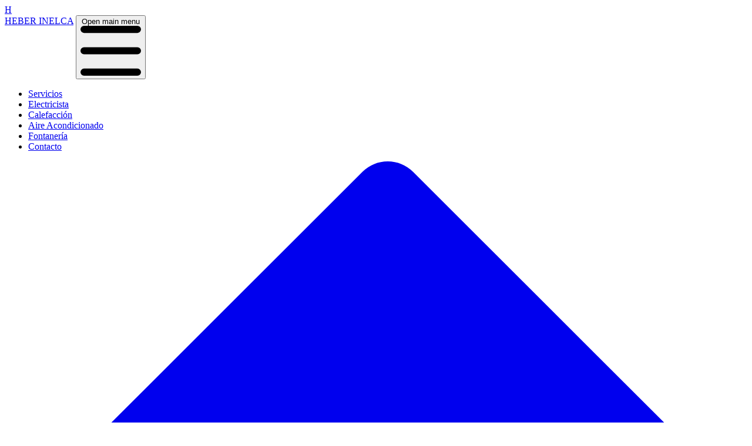

--- FILE ---
content_type: text/html; charset=utf-8
request_url: https://heberinelca.es/aire-acondicionado/
body_size: 5235
content:
<!doctype html>
<html lang="es">
	<head>
		<meta charset="utf-8" />
		<link
			rel="apple-touch-icon"
			sizes="180x180"
			type="image/png"
			href="../apple-touch-icon.png"
		/>
		<link rel="icon" sizes="32x32" type="image/png" href="../favicon-32x32.png" />
		<link rel="icon" sizes="16x16" type="image/png" href="../favicon-16x16.png" />
		<link rel="manifest" href="../site.webmanifest" />
		<meta name="viewport" content="width=device-width, initial-scale=1" />
		
		<link href="../_app/immutable/assets/0.CZZ-BaKB.css" rel="stylesheet">
		<link href="../_app/immutable/assets/3.Bx8cJqyI.css" rel="stylesheet">
		<link rel="modulepreload" href="../_app/immutable/entry/start.BTjeQdzt.js">
		<link rel="modulepreload" href="../_app/immutable/chunks/y7L5rL_I.js">
		<link rel="modulepreload" href="../_app/immutable/chunks/X3fK_6QM.js">
		<link rel="modulepreload" href="../_app/immutable/chunks/wt1FxO3h.js">
		<link rel="modulepreload" href="../_app/immutable/entry/app.Dy6eqdvc.js">
		<link rel="modulepreload" href="../_app/immutable/chunks/DG04PGl8.js">
		<link rel="modulepreload" href="../_app/immutable/chunks/gMEeY0Yl.js">
		<link rel="modulepreload" href="../_app/immutable/chunks/Dc_tdgoP.js">
		<link rel="modulepreload" href="../_app/immutable/nodes/0.BbEVyVO7.js">
		<link rel="modulepreload" href="../_app/immutable/chunks/D9toC1K-.js">
		<link rel="modulepreload" href="../_app/immutable/chunks/B7zVlggR.js">
		<link rel="modulepreload" href="../_app/immutable/chunks/2Ny0VOmp.js">
		<link rel="modulepreload" href="../_app/immutable/nodes/3.B5QWADC2.js">
		<link rel="modulepreload" href="../_app/immutable/chunks/By37GjVa.js"><!--12qhfyh--><!--[--><link rel="canonical" href="https://heberinelca.es/aire-acondicionado/"/><!--]--> <!--[--><!--[--><!--[--><meta name="description" content="Instalaciones mantenimiento y reparaciones de aire acondicionado en Ribeira. Ofrecemos servicios de emergencia."/><!--]--> <!--[!--><!--]--><!--[!--><!--]--> <!--[--><meta property="og:title" content="Servicios de Aire Acondicionado: Instalación y Reparación"/><!--]--><!--[!--><!--]--> <!--[--><meta property="og:description" content="Servicios de aire acondicionado. Instalación y reparación de aire acondicionado."/><!--]--><!--[!--><!--]--> <!--[--><meta property="og:type" content="website"/><!--]--><!--[!--><!--]--> <!--[--><meta property="og:url" content="https://heberinelca.es/aire-acondicionado/"/><!--]--><!--[!--><!--]--> <!--[--><meta property="og:locale" content="es_ES"/><!--]--><!--[!--><!--]--> <!--[--><meta property="og:image" content="https://heberinelca.es/heber.jpg"/><!--]--><!--]--><!--]--> <!--[!--><!--]--> <link rel="icon" type="image/x-icon" href="/favicon.ico"/> <link rel="shortcut icon" type="image/x-icon" href="/favicon.ico"/><!----><title>Aire Acondicionado Instalación Reparación Mantenimiento</title>
	</head>
	<body data-sveltekit-preload-data="hover">
		<div style="display: contents"><!--[--><!--[--><!----><div class="flex flex-col min-h-screen"><header><nav class="border-gray-200 bg-blue-800"><div class="max-w-screen-xl flex flex-wrap items-center justify-between mx-auto p-4"><a href="/" class="flex items-center space-x-3 rtl:space-x-reverse hover:no-underline"><div class="relative inline-flex items-center justify-center w-10 h-10 overflow-hidden rounded-full bg-blue-600"><span class="font-bold text-2xl text-white uppercase">H</span></div> <span class="self-center text-2xl font-semibold whitespace-nowrap text-white">HEBER INELCA</span></a> <button data-collapse-toggle="navbar-default" type="button" class="inline-flex items-center p-2 w-10 h-10 justify-center text-sm text-gray-100 rounded-lg bg-blue-800 lg:hidden focus:outline-none focus:ring-2 hover:bg-blue-700 focus:ring-blue-300" aria-controls="navbar-default" aria-expanded="false"><span class="sr-only">Open main menu</span> <svg class="w-5 h-5" aria-hidden="true" xmlns="http://www.w3.org/2000/svg" fill="none" viewBox="0 0 17 14"><path stroke="currentColor" stroke-linecap="round" stroke-linejoin="round" stroke-width="2" d="M1 1h15M1 7h15M1 13h15"></path></svg></button> <div class="w-full lg:block lg:w-auto block py-2 px-3 rounded text-white lg:p-0 lg:border-0 no-underline hidden" id="navbar-default"><ul class="font-medium flex flex-col p-4 lg:p-0 mt-4 border rounded-lg lg:flex-row lg:space-x-8 rtl:space-x-reverse lg:mt-0 lg:border-0 lg:bg-transparent dark:bg-blue-500 lg:dark:bg-blue-800 dark:border-blue-700"><!--[--><!--[!--><!--]--><!--[!--><!--]--><!--[!--><!--]--><!--[!--><!--]--><!--[!--><!--]--><!--[!--><!--]--><!--[!--><!--]--><!--[!--><!--]--><!--[!--><!--]--><!--[!--><!--]--><!--[--><li><a class="block py-2 px-1 rounded text-white hover:no-underline max-lg:hover:bg-blue-600 lg:hover:text-amber-200" href="/">Servicios</a></li><!--]--><!--[--><li><a class="block py-2 px-1 rounded text-white hover:no-underline max-lg:hover:bg-blue-600 lg:hover:text-amber-200" href="/electricista/">Electricista</a></li><!--]--><!--[--><li><a class="block py-2 px-1 rounded text-white hover:no-underline max-lg:hover:bg-blue-600 lg:hover:text-amber-200" href="/calefaccion/">Calefacción</a></li><!--]--><!--[--><li><a class="block py-2 px-1 rounded text-white hover:no-underline max-lg:hover:bg-blue-600 lg:hover:text-amber-200 max-lg:bg-blue-800 lg:text-amber-200" href="/aire-acondicionado/">Aire Acondicionado</a></li><!--]--><!--[--><li><a class="block py-2 px-1 rounded text-white hover:no-underline max-lg:hover:bg-blue-600 lg:hover:text-amber-200" href="/fontaneria/">Fontanería</a></li><!--]--><!--[--><li><a class="block py-2 px-1 rounded text-white hover:no-underline max-lg:hover:bg-blue-600 lg:hover:text-amber-200" href="/contacto/">Contacto</a></li><!--]--><!--]--></ul></div></div></nav></header><!----> <div class="flex-auto p-5 text-justify"><div><nav class="flex mb-4" aria-label="Breadcrumb"><ol class="inline-flex items-center space-x-1 md:space-x-2 rtl:space-x-reverse"><li class="inline-flex items-center"><a href="/" class="inline-flex items-center text-sm font-medium text-gray-700 hover:text-blue-600 dark:text-gray-400 dark:hover:text-blue"><svg class="w-3 h-3 me-2.5" aria-hidden="true" xmlns="http://www.w3.org/2000/svg" fill="currentColor" viewBox="0 0 20 20"><path d="m19.707 9.293-2-2-7-7a1 1 0 0 0-1.414 0l-7 7-2 2a1 1 0 0 0 1.414 1.414L2 10.414V18a2 2 0 0 0 2 2h3a1 1 0 0 0 1-1v-4a1 1 0 0 1 1-1h2a1 1 0 0 1 1 1v4a1 1 0 0 0 1 1h3a2 2 0 0 0 2-2v-7.586l.293.293a1 1 0 0 0 1.414-1.414Z"></path></svg> Casa</a></li> <!--[--><li><div class="flex items-center"><svg class="rtl:rotate-180 w-3 h-3 text-gray-700 mx-1" aria-hidden="true" xmlns="http://www.w3.org/2000/svg" fill="none" viewBox="0 0 6 10"><path stroke="currentColor" stroke-linecap="round" stroke-linejoin="round" stroke-width="2" d="m1 9 4-4-4-4"></path></svg> <a href="/aire-acondicionado" class="ms-1 text-sm font-medium text-gray-800 hover:text-blue-600 md:ms-2 dark:text-gray-400 dark:hover:text-blue">Aire Acondicionado</a></div></li><!--]--></ol></nav></div><!----> <!--[--><!----><!--[!--><!--[!--><!--]--> <div><!----><h1 class="font-semibold text-lg">Servicios de Aire Acondicionado en Ribeira</h1>
        <p>
          En Heber Inelca, prestamos servicios de aire acondicionado de alta calidad
          para climatizar ambientes como hogares, negocios, restaurantes, y todo
          tipo de empresa. Nuestros expertos están capacitados
          y certificados para ofrecer soluciones eficientes y confiables.
        </p>
    
        <h2 class="font-semibold text-lg">Nos dedicamos a</h2>
        <ul class="list-disc list-outside mb-2">
          <li class="ml-6 items-center">Instalación de sistemas</li>
          <li class="ml-6 items-center">Mantenimiento y reparación de equipos</li>
          <li class="ml-6 items-center">Actualización de termostatos y controles</li>
          <li class="ml-6 items-center">Servicios de limpieza y mantenimiento preventivo</li>
          <li class="ml-6 items-center">Instalación de mini splits y sistemas divididos</li>
        </ul>
    
        <h2 class="font-semibold text-lg">Emergencias 24/7</h2>
        <p>
          Entendemos que los problemas pueden surgir en
          cualquier momento. Por eso, ofrecemos servicio de emergencia de 24 horas,
          los 7 días de la semana, para atender sus necesidades de manera urgente.
        </p>
    
        <p>
          <a href="/contacto/">Contáctenos</a> hoy mismo para obtener una consulta gratuita.
        </p>
    
        <hr />
        <h2 class="font-semibold text-lg">Tipos de Aire Acondicionado</h2>
        <p>
          En esta guía, exploraremos los tipos más comunes de aire acondicionado y sus
          características distintivas.
        </p>
    
        <h3>De Ventana</h3>
        <p>
          Es una unidad compacta que se instala en un agujero en la pared o en una ventana. 
          Es una opción económica y fácil de instalar, ideal para habitaciones individuales. 
          Estos sistemas son eficientes y proporcionan enfriamiento rápido.
        </p>
    
        <h3>Portátil</h3>
        <p>
          Son versátiles y fáciles de mover de
          una habitación a otra. No requieren instalación permanente y son ideales
          para aquellos que alquilan propiedades o desean una solución temporal.
        </p>
    
        <h3>Central</h3>
        <p>
          Los sistemas de aire acondicionado central son adecuados para enfriar toda
          la casa. Utilizan conductos para distribuir el aire frío de manera
          uniforme. Son eficientes energéticamente pero requieren una instalación
          profesional y un mayor costo inicial.
        </p>
    
        <h3>Mini Split (Ductless)</h3>
        <p>
          Los mini splits son sistemas divididos que no requieren conductos. Son
          ideales para espacios más pequeños o para crear zonas independientes con
          control de temperatura individual. Son eficientes y ahorran energía.
        </p>
    
        <h3>De Pared</h3>
        <p>
          Estas unidades se montan en la pared y son ideales para espacios con
          espacio limitado. Ofrecen un rendimiento eficiente y son una opción
          popular en apartamentos y habitaciones pequeñas.
        </p>
    
        <h3>Inverter</h3>
        <p>
          Los sistemas inverter ajustan continuamente la velocidad del compresor
          para mantener una temperatura constante. Son altamente eficientes y
          ahorran energía en comparación con los sistemas no inverter.
        </p>
    
        <h3>Evaporativo</h3>
        <p>
          Los aires acondicionados evaporativos utilizan agua para enfriar el aire y
          son eficaces en climas secos. Son más eficientes energéticamente que los
          sistemas de compresión.
        </p>
    
        <h3>De Techo</h3>
        <p>
          Se instalan en el techo y son comunes en entornos comerciales.
          Proporcionan enfriamiento eficiente y pueden ser empotrados para ahorrar
          espacio.
        </p>
    
        <p>
          Elegir el tipo adecuado depende de varios factores,
          como el tamaño del espacio, el clima local y sus preferencias personales.
          Consulte con Heber Inelca, un profesional en HVAC. Obtendrá así, la orientación específica
          para que usted pueda tomar la mejor decisión para su comodidad y
          eficiencia energética.
        </p>
    
        <p>
          En Heber Inelca, estamos comprometidos a ayudarle a encontrar la solución perfecta para sus necesidades.
          <a href="/contacto/">Contáctenos</a>
          hoy para obtener asesoramiento y servicios de instalación confiables.
        </p><!----></div> <!--[--><!--[--><h2>Servicios de Aire Acondicionado en los siguientes lugares</h2> <div id="mega-menu-dropdown" class="grid w-auto grid-cols-2 text-lg md:grid-cols-3"><!----><!--[--><div class="p-4 pb-0 md:pb-4"><ul class="space-y-4"><!--[--><li class="text-left">→ <a href="/aire-acondicionado/vilagarcia-de-arousa/" class="text-blue-500 dark:text-blue-500 hover:text-blue-600 dark:hover:text-blue-300">Vilagarcía de Arousa</a></li><li class="text-left">→ <a href="/aire-acondicionado/padron/" class="text-blue-500 dark:text-blue-500 hover:text-blue-600 dark:hover:text-blue-300">Padrón</a></li><li class="text-left">→ <a href="/aire-acondicionado/rianxo/" class="text-blue-500 dark:text-blue-500 hover:text-blue-600 dark:hover:text-blue-300">Rianxo</a></li><li class="text-left">→ <a href="/aire-acondicionado/pobra-do-caraminal/" class="text-blue-500 dark:text-blue-500 hover:text-blue-600 dark:hover:text-blue-300">Pobra do Caramiñal</a></li><!--]--></ul></div><!--]--><!----></div><!--]--><!--]--><!--]--><!----><!--]--></div> <footer class="flex-1 h-24 grid md:grid-cols-3 gap-4 bg-blue-800 p-8 items-center text-center text-slate-50 sm:max-h-72 md:max-h-48 lg:max-h-48 xl:max-h-48 2xl:max-h-48"><div><!----><p>Instalaciones, mantenimiento y reparaciones de equipos de climatización en Galicia.</p><!----></div> <div><!----><p>Contacte nuestro servicio de emergencias las 24hrs.</p><p>Abarcamos las provincias de A Coruña, Pontevedra, Ourense y Lugo.</p><!----></div> <div><!----><b>Dirección</b><br />Touro, 1 Portal 6 15960 Ribeira, A Coruña, Galicia. <br /> Teléfono: <a class='text-slate-200 font-bold hover:underline decoration-slate-200' href='tel:656445145'>656 445 145</a><br /> <a class='text-slate-200 font-bold hover:underline decoration-slate-200' href='/contacto/'>Contáctenos</a><!----></div></footer><!----></div><!----><!--]--> <!--[!--><!--]--><!--]-->
			
			<script type="3391d57614ef5a275279fdac-text/javascript">
				{
					__sveltekit_1fqbxf8 = {
						base: new URL("..", location).pathname.slice(0, -1)
					};

					const element = document.currentScript.parentElement;

					Promise.all([
						import("../_app/immutable/entry/start.BTjeQdzt.js"),
						import("../_app/immutable/entry/app.Dy6eqdvc.js")
					]).then(([kit, app]) => {
						kit.start(app, element, {
							node_ids: [0, 3],
							data: [{type:"data",data:{slug:"/aire-acondicionado/",title:"Aire Acondicionado Instalación Reparación Mantenimiento",jsonLd:null,metas:[{name:"description",content:"Instalaciones mantenimiento y reparaciones de aire acondicionado en Ribeira. Ofrecemos servicios de emergencia."},{property:"og:title",content:"Servicios de Aire Acondicionado: Instalación y Reparación"},{property:"og:description",content:"Servicios de aire acondicionado. Instalación y reparación de aire acondicionado."},{property:"og:type",content:"website"},{property:"og:url",content:"https://heberinelca.es/aire-acondicionado/"},{property:"og:locale",content:"es_ES"},{property:"og:image",content:"https://heberinelca.es/heber.jpg"}],canonical:"https://heberinelca.es/aire-acondicionado/",links:[{slug:"/aire-acondicionado/padron/",name:"Aire Acondicionado Padrón"},{slug:"/aire-acondicionado/pobra-do-caraminal/",name:"Aire Acondicionado A Pobra do Caramiñal"},{slug:"/aire-acondicionado/vilagarcia-de-arousa/",name:"Aire Acondicionado Vilagarcía de Arousa"},{slug:"/aire-acondicionado/rianxo/",name:"Aire Acondicionado Rianxo"},{slug:"/calefaccion/catoira/",name:"Calefacción Catoira"},{slug:"/calefaccion/noia/",name:"Calefacción Noia"},{slug:"/calefaccion/padron/",name:"Calefacción Padrón"},{slug:"/calefaccion/palmeira/",name:"Calefacción Palmeira"},{slug:"/calefaccion/pobra-do-caraminal/",name:"Calefacción A Pobra do Caramiñal"},{slug:"/calefaccion/porto-do-son/",name:"Calefacción Porto do Son"},{slug:"/",name:"Servicios"},{slug:"/electricista/",name:"Electricista"},{slug:"/calefaccion/",name:"Calefacción"},{slug:"/aire-acondicionado/",name:"Aire Acondicionado"},{slug:"/fontaneria/",name:"Fontanería"},{slug:"/contacto/",name:"Contacto"}],extraLinks:[{name:"Vilagarcía de Arousa",slug:"/aire-acondicionado/vilagarcia-de-arousa/"},{name:"Padrón",slug:"/aire-acondicionado/padron/"},{name:"Rianxo",slug:"/aire-acondicionado/rianxo/"},{name:"Pobra do Caramiñal",slug:"/aire-acondicionado/pobra-do-caraminal/"}],intro:void 0,footer:{left:"\u003Cp>Instalaciones, mantenimiento y reparaciones de equipos de climatización en Galicia.\u003C/p>",middle:"\u003Cp>Contacte nuestro servicio de emergencias las 24hrs.\u003C/p>\u003Cp>Abarcamos las provincias de A Coruña, Pontevedra, Ourense y Lugo.\u003C/p>",right:"\u003Cb>Dirección\u003C/b>\u003Cbr />Touro, 1 Portal 6 15960 Ribeira, A Coruña, Galicia. \u003Cbr /> Teléfono: \u003Ca class='text-slate-200 font-bold hover:underline decoration-slate-200' href='tel:656445145'>656 445 145\u003C/a>\u003Cbr /> \u003Ca class='text-slate-200 font-bold hover:underline decoration-slate-200' href='/contacto/'>Contáctenos\u003C/a>"}},uses:{params:["slug"]},slash:"always"},{type:"data",data:{slug:"/aire-acondicionado/",name:"Aire Acondicionado",title:"Aire Acondicionado Instalación Reparación Mantenimiento",metas:[{name:"description",content:"Instalaciones mantenimiento y reparaciones de aire acondicionado en Ribeira. Ofrecemos servicios de emergencia."},{property:"og:title",content:"Servicios de Aire Acondicionado: Instalación y Reparación"},{property:"og:description",content:"Servicios de aire acondicionado. Instalación y reparación de aire acondicionado."},{property:"og:type",content:"website"},{property:"og:url",content:"https://heberinelca.es/aire-acondicionado/"},{property:"og:locale",content:"es_ES"},{property:"og:image",content:"https://heberinelca.es/heber.jpg"}],content:"\u003Ch1 class=\"font-semibold text-lg\">Servicios de Aire Acondicionado en Ribeira\u003C/h1>\n        \u003Cp>\n          En Heber Inelca, prestamos servicios de aire acondicionado de alta calidad\n          para climatizar ambientes como hogares, negocios, restaurantes, y todo\n          tipo de empresa. Nuestros expertos están capacitados\n          y certificados para ofrecer soluciones eficientes y confiables.\n        \u003C/p>\n    \n        \u003Ch2 class=\"font-semibold text-lg\">Nos dedicamos a\u003C/h2>\n        \u003Cul class=\"list-disc list-outside mb-2\">\n          \u003Cli class=\"ml-6 items-center\">Instalación de sistemas\u003C/li>\n          \u003Cli class=\"ml-6 items-center\">Mantenimiento y reparación de equipos\u003C/li>\n          \u003Cli class=\"ml-6 items-center\">Actualización de termostatos y controles\u003C/li>\n          \u003Cli class=\"ml-6 items-center\">Servicios de limpieza y mantenimiento preventivo\u003C/li>\n          \u003Cli class=\"ml-6 items-center\">Instalación de mini splits y sistemas divididos\u003C/li>\n        \u003C/ul>\n    \n        \u003Ch2 class=\"font-semibold text-lg\">Emergencias 24/7\u003C/h2>\n        \u003Cp>\n          Entendemos que los problemas pueden surgir en\n          cualquier momento. Por eso, ofrecemos servicio de emergencia de 24 horas,\n          los 7 días de la semana, para atender sus necesidades de manera urgente.\n        \u003C/p>\n    \n        \u003Cp>\n          \u003Ca href=\"/contacto/\">Contáctenos\u003C/a> hoy mismo para obtener una consulta gratuita.\n        \u003C/p>\n    \n        \u003Chr />\n        \u003Ch2 class=\"font-semibold text-lg\">Tipos de Aire Acondicionado\u003C/h2>\n        \u003Cp>\n          En esta guía, exploraremos los tipos más comunes de aire acondicionado y sus\n          características distintivas.\n        \u003C/p>\n    \n        \u003Ch3>De Ventana\u003C/h3>\n        \u003Cp>\n          Es una unidad compacta que se instala en un agujero en la pared o en una ventana. \n          Es una opción económica y fácil de instalar, ideal para habitaciones individuales. \n          Estos sistemas son eficientes y proporcionan enfriamiento rápido.\n        \u003C/p>\n    \n        \u003Ch3>Portátil\u003C/h3>\n        \u003Cp>\n          Son versátiles y fáciles de mover de\n          una habitación a otra. No requieren instalación permanente y son ideales\n          para aquellos que alquilan propiedades o desean una solución temporal.\n        \u003C/p>\n    \n        \u003Ch3>Central\u003C/h3>\n        \u003Cp>\n          Los sistemas de aire acondicionado central son adecuados para enfriar toda\n          la casa. Utilizan conductos para distribuir el aire frío de manera\n          uniforme. Son eficientes energéticamente pero requieren una instalación\n          profesional y un mayor costo inicial.\n        \u003C/p>\n    \n        \u003Ch3>Mini Split (Ductless)\u003C/h3>\n        \u003Cp>\n          Los mini splits son sistemas divididos que no requieren conductos. Son\n          ideales para espacios más pequeños o para crear zonas independientes con\n          control de temperatura individual. Son eficientes y ahorran energía.\n        \u003C/p>\n    \n        \u003Ch3>De Pared\u003C/h3>\n        \u003Cp>\n          Estas unidades se montan en la pared y son ideales para espacios con\n          espacio limitado. Ofrecen un rendimiento eficiente y son una opción\n          popular en apartamentos y habitaciones pequeñas.\n        \u003C/p>\n    \n        \u003Ch3>Inverter\u003C/h3>\n        \u003Cp>\n          Los sistemas inverter ajustan continuamente la velocidad del compresor\n          para mantener una temperatura constante. Son altamente eficientes y\n          ahorran energía en comparación con los sistemas no inverter.\n        \u003C/p>\n    \n        \u003Ch3>Evaporativo\u003C/h3>\n        \u003Cp>\n          Los aires acondicionados evaporativos utilizan agua para enfriar el aire y\n          son eficaces en climas secos. Son más eficientes energéticamente que los\n          sistemas de compresión.\n        \u003C/p>\n    \n        \u003Ch3>De Techo\u003C/h3>\n        \u003Cp>\n          Se instalan en el techo y son comunes en entornos comerciales.\n          Proporcionan enfriamiento eficiente y pueden ser empotrados para ahorrar\n          espacio.\n        \u003C/p>\n    \n        \u003Cp>\n          Elegir el tipo adecuado depende de varios factores,\n          como el tamaño del espacio, el clima local y sus preferencias personales.\n          Consulte con Heber Inelca, un profesional en HVAC. Obtendrá así, la orientación específica\n          para que usted pueda tomar la mejor decisión para su comodidad y\n          eficiencia energética.\n        \u003C/p>\n    \n        \u003Cp>\n          En Heber Inelca, estamos comprometidos a ayudarle a encontrar la solución perfecta para sus necesidades.\n          \u003Ca href=\"/contacto/\">Contáctenos\u003C/a>\n          hoy para obtener asesoramiento y servicios de instalación confiables.\n        \u003C/p>",footer:{left:"\u003Cp>Instalaciones, mantenimiento y reparaciones de equipos de climatización en Galicia.\u003C/p>",middle:"\u003Cp>Contacte nuestro servicio de emergencias las 24hrs.\u003C/p>\u003Cp>Abarcamos las provincias de A Coruña, Pontevedra, Ourense y Lugo.\u003C/p>",right:"\u003Cb>Dirección\u003C/b>\u003Cbr />Touro, 1 Portal 6 15960 Ribeira, A Coruña, Galicia. \u003Cbr /> Teléfono: \u003Ca class='text-slate-200 font-bold hover:underline decoration-slate-200' href='tel:656445145'>656 445 145\u003C/a>\u003Cbr /> \u003Ca class='text-slate-200 font-bold hover:underline decoration-slate-200' href='/contacto/'>Contáctenos\u003C/a>"},extraLinks:[{name:"Vilagarcía de Arousa",slug:"/aire-acondicionado/vilagarcia-de-arousa/"},{name:"Padrón",slug:"/aire-acondicionado/padron/"},{name:"Rianxo",slug:"/aire-acondicionado/rianxo/"},{name:"Pobra do Caramiñal",slug:"/aire-acondicionado/pobra-do-caraminal/"}]},uses:{params:["slug"]}}],
							form: null,
							error: null
						});
					});
				}
			</script>
		</div>
	<script src="/cdn-cgi/scripts/7d0fa10a/cloudflare-static/rocket-loader.min.js" data-cf-settings="3391d57614ef5a275279fdac-|49" defer></script><script defer src="https://static.cloudflareinsights.com/beacon.min.js/vcd15cbe7772f49c399c6a5babf22c1241717689176015" integrity="sha512-ZpsOmlRQV6y907TI0dKBHq9Md29nnaEIPlkf84rnaERnq6zvWvPUqr2ft8M1aS28oN72PdrCzSjY4U6VaAw1EQ==" data-cf-beacon='{"version":"2024.11.0","token":"e80d4c37c9f5423286d2c3c3b7084299","r":1,"server_timing":{"name":{"cfCacheStatus":true,"cfEdge":true,"cfExtPri":true,"cfL4":true,"cfOrigin":true,"cfSpeedBrain":true},"location_startswith":null}}' crossorigin="anonymous"></script>
</body>
</html>


--- FILE ---
content_type: text/css; charset=utf-8
request_url: https://heberinelca.es/_app/immutable/assets/3.Bx8cJqyI.css
body_size: -568
content:
.cf-turnstile.svelte-pzu9qq{align-self:center}@media screen and (max-width:850px){.form-fields.svelte-pzu9qq{display:grid;grid-column:1 / 3;grid-template-columns:1fr 2fr;row-gap:10px;grid-template-rows:auto auto auto auto;padding:0;-moz-column-gap:10px;column-gap:10px}}@media screen and (min-width:850px){.form-fields.svelte-pzu9qq{display:grid;grid-column:1 / 3;grid-template-columns:1fr 2fr;row-gap:10px;grid-template-rows:auto auto auto auto;padding:0 20%;-moz-column-gap:10px;column-gap:10px}}@media screen and (max-width:600px){.title-row.svelte-pzu9qq{grid-column:1 / 3;display:grid;grid-template-columns:1fr;min-height:80px;justify-items:center}}@media screen and (min-width:600px){.title-row.svelte-pzu9qq{grid-column:1 / 3;display:grid;grid-template-columns:2fr 1fr;min-height:80px}}.center-align.svelte-pzu9qq{text-align:center}


--- FILE ---
content_type: application/javascript
request_url: https://heberinelca.es/_app/immutable/chunks/By37GjVa.js
body_size: 22224
content:
import{l as Ga,a as ge,c as Xa,f as Wt,s as Ba}from"./DG04PGl8.js";import{i as Be}from"./D9toC1K-.js";import{p as Ve,c as L,r as D,a as Je,ab as Va,L as Ja,f as Ka,v as lt,s as le,a3 as qa,u as ne,d as ie,aS as Qa}from"./X3fK_6QM.js";import{b as Za,h as fe,a as er}from"./B7zVlggR.js";import{p as b,l as ft,i as tr,b as ar}from"./gMEeY0Yl.js";import{b as rr}from"./Dc_tdgoP.js";function nr(e){const{beat:t,fade:a,beatFade:r,bounce:n,shake:o,flash:i,spin:s,spinPulse:l,spinReverse:u,pulse:d,fixedWidth:c,inverse:h,border:v,listItem:y,flip:p,size:x,rotation:w,pull:A}=e,k={"fa-beat":t,"fa-fade":a,"fa-beat-fade":r,"fa-bounce":n,"fa-shake":o,"fa-flash":i,"fa-spin":s,"fa-spin-reverse":u,"fa-spin-pulse":l,"fa-pulse":d,"fa-fw":c,"fa-inverse":h,"fa-border":v,"fa-li":y,"fa-flip":p===!0,"fa-flip-horizontal":p==="horizontal"||p==="both","fa-flip-vertical":p==="vertical"||p==="both",[`fa-${x}`]:typeof x<"u"&&x!==null,[`fa-rotate-${w}`]:typeof w<"u"&&w!==null&&w!==0,[`fa-pull-${A}`]:typeof A<"u"&&A!==null,"fa-swap-opacity":e.swapOpacity};return Object.keys(k).map(P=>k[P]?P:null).filter(P=>P)}function ir(e){return e=e-0,e===e}function or(e){return ir(e)?e:(e=e.replace(/[\-_\s]+(.)?/g,function(t,a){return a?a.toUpperCase():""}),e.substr(0,1).toLowerCase()+e.substr(1))}function sr(e){return typeof e=="string"?e:Object.keys(e).reduce((t,a)=>t+a.split(/(?=[A-Z])/).join("-").toLowerCase()+":"+e[a]+";","")}function Ut(e,t,a={}){if(typeof t=="string")return t;const r=(t.children||[]).map(o=>Ut(e,o)),n=Object.keys(t.attributes||{}).reduce((o,i)=>{const s=t.attributes[i];return i==="style"?o.attrs.style=sr(s):i.indexOf("aria-")===0||i.indexOf("data-")===0?o.attrs[i.toLowerCase()]=s:o.attrs[or(i)]=s,o},{attrs:{}});return e(t.tag,{...n.attrs},r)}function Ne(e,t){(t==null||t>e.length)&&(t=e.length);for(var a=0,r=Array(t);a<t;a++)r[a]=e[a];return r}function lr(e){if(Array.isArray(e))return e}function fr(e){if(Array.isArray(e))return Ne(e)}function ur(e,t){if(!(e instanceof t))throw new TypeError("Cannot call a class as a function")}function cr(e,t){for(var a=0;a<t.length;a++){var r=t[a];r.enumerable=r.enumerable||!1,r.configurable=!0,"value"in r&&(r.writable=!0),Object.defineProperty(e,Yt(r.key),r)}}function dr(e,t,a){return t&&cr(e.prototype,t),Object.defineProperty(e,"prototype",{writable:!1}),e}function ue(e,t){var a=typeof Symbol<"u"&&e[Symbol.iterator]||e["@@iterator"];if(!a){if(Array.isArray(e)||(a=Ke(e))||t){a&&(e=a);var r=0,n=function(){};return{s:n,n:function(){return r>=e.length?{done:!0}:{done:!1,value:e[r++]}},e:function(l){throw l},f:n}}throw new TypeError(`Invalid attempt to iterate non-iterable instance.
In order to be iterable, non-array objects must have a [Symbol.iterator]() method.`)}var o,i=!0,s=!1;return{s:function(){a=a.call(e)},n:function(){var l=a.next();return i=l.done,l},e:function(l){s=!0,o=l},f:function(){try{i||a.return==null||a.return()}finally{if(s)throw o}}}}function g(e,t,a){return(t=Yt(t))in e?Object.defineProperty(e,t,{value:a,enumerable:!0,configurable:!0,writable:!0}):e[t]=a,e}function mr(e){if(typeof Symbol<"u"&&e[Symbol.iterator]!=null||e["@@iterator"]!=null)return Array.from(e)}function vr(e,t){var a=e==null?null:typeof Symbol<"u"&&e[Symbol.iterator]||e["@@iterator"];if(a!=null){var r,n,o,i,s=[],l=!0,u=!1;try{if(o=(a=a.call(e)).next,t===0){if(Object(a)!==a)return;l=!1}else for(;!(l=(r=o.call(a)).done)&&(s.push(r.value),s.length!==t);l=!0);}catch(d){u=!0,n=d}finally{try{if(!l&&a.return!=null&&(i=a.return(),Object(i)!==i))return}finally{if(u)throw n}}return s}}function hr(){throw new TypeError(`Invalid attempt to destructure non-iterable instance.
In order to be iterable, non-array objects must have a [Symbol.iterator]() method.`)}function gr(){throw new TypeError(`Invalid attempt to spread non-iterable instance.
In order to be iterable, non-array objects must have a [Symbol.iterator]() method.`)}function ut(e,t){var a=Object.keys(e);if(Object.getOwnPropertySymbols){var r=Object.getOwnPropertySymbols(e);t&&(r=r.filter(function(n){return Object.getOwnPropertyDescriptor(e,n).enumerable})),a.push.apply(a,r)}return a}function f(e){for(var t=1;t<arguments.length;t++){var a=arguments[t]!=null?arguments[t]:{};t%2?ut(Object(a),!0).forEach(function(r){g(e,r,a[r])}):Object.getOwnPropertyDescriptors?Object.defineProperties(e,Object.getOwnPropertyDescriptors(a)):ut(Object(a)).forEach(function(r){Object.defineProperty(e,r,Object.getOwnPropertyDescriptor(a,r))})}return e}function pe(e,t){return lr(e)||vr(e,t)||Ke(e,t)||hr()}function C(e){return fr(e)||mr(e)||Ke(e)||gr()}function pr(e,t){if(typeof e!="object"||!e)return e;var a=e[Symbol.toPrimitive];if(a!==void 0){var r=a.call(e,t);if(typeof r!="object")return r;throw new TypeError("@@toPrimitive must return a primitive value.")}return(t==="string"?String:Number)(e)}function Yt(e){var t=pr(e,"string");return typeof t=="symbol"?t:t+""}function me(e){"@babel/helpers - typeof";return me=typeof Symbol=="function"&&typeof Symbol.iterator=="symbol"?function(t){return typeof t}:function(t){return t&&typeof Symbol=="function"&&t.constructor===Symbol&&t!==Symbol.prototype?"symbol":typeof t},me(e)}function Ke(e,t){if(e){if(typeof e=="string")return Ne(e,t);var a={}.toString.call(e).slice(8,-1);return a==="Object"&&e.constructor&&(a=e.constructor.name),a==="Map"||a==="Set"?Array.from(e):a==="Arguments"||/^(?:Ui|I)nt(?:8|16|32)(?:Clamped)?Array$/.test(a)?Ne(e,t):void 0}}var ct=function(){},qe={},Ht={},Gt=null,Xt={mark:ct,measure:ct};try{typeof window<"u"&&(qe=window),typeof document<"u"&&(Ht=document),typeof MutationObserver<"u"&&(Gt=MutationObserver),typeof performance<"u"&&(Xt=performance)}catch{}var br=qe.navigator||{},dt=br.userAgent,mt=dt===void 0?"":dt,R=qe,S=Ht,vt=Gt,oe=Xt;R.document;var M=!!S.documentElement&&!!S.head&&typeof S.addEventListener=="function"&&typeof S.createElement=="function",Bt=~mt.indexOf("MSIE")||~mt.indexOf("Trident/"),Se,yr=/fa(k|kd|s|r|l|t|d|dr|dl|dt|b|slr|slpr|wsb|tl|ns|nds|es|jr|jfr|jdr|usb|ufsb|udsb|cr|ss|sr|sl|st|sds|sdr|sdl|sdt)?[\-\ ]/,xr=/Font ?Awesome ?([567 ]*)(Solid|Regular|Light|Thin|Duotone|Brands|Free|Pro|Sharp Duotone|Sharp|Kit|Notdog Duo|Notdog|Chisel|Etch|Thumbprint|Jelly Fill|Jelly Duo|Jelly|Utility|Utility Fill|Utility Duo|Slab Press|Slab|Whiteboard)?.*/i,Vt={classic:{fa:"solid",fas:"solid","fa-solid":"solid",far:"regular","fa-regular":"regular",fal:"light","fa-light":"light",fat:"thin","fa-thin":"thin",fab:"brands","fa-brands":"brands"},duotone:{fa:"solid",fad:"solid","fa-solid":"solid","fa-duotone":"solid",fadr:"regular","fa-regular":"regular",fadl:"light","fa-light":"light",fadt:"thin","fa-thin":"thin"},sharp:{fa:"solid",fass:"solid","fa-solid":"solid",fasr:"regular","fa-regular":"regular",fasl:"light","fa-light":"light",fast:"thin","fa-thin":"thin"},"sharp-duotone":{fa:"solid",fasds:"solid","fa-solid":"solid",fasdr:"regular","fa-regular":"regular",fasdl:"light","fa-light":"light",fasdt:"thin","fa-thin":"thin"},slab:{"fa-regular":"regular",faslr:"regular"},"slab-press":{"fa-regular":"regular",faslpr:"regular"},thumbprint:{"fa-light":"light",fatl:"light"},whiteboard:{"fa-semibold":"semibold",fawsb:"semibold"},notdog:{"fa-solid":"solid",fans:"solid"},"notdog-duo":{"fa-solid":"solid",fands:"solid"},etch:{"fa-solid":"solid",faes:"solid"},jelly:{"fa-regular":"regular",fajr:"regular"},"jelly-fill":{"fa-regular":"regular",fajfr:"regular"},"jelly-duo":{"fa-regular":"regular",fajdr:"regular"},chisel:{"fa-regular":"regular",facr:"regular"},utility:{"fa-semibold":"semibold",fausb:"semibold"},"utility-duo":{"fa-semibold":"semibold",faudsb:"semibold"},"utility-fill":{"fa-semibold":"semibold",faufsb:"semibold"}},wr={GROUP:"duotone-group",PRIMARY:"primary",SECONDARY:"secondary"},Jt=["fa-classic","fa-duotone","fa-sharp","fa-sharp-duotone","fa-thumbprint","fa-whiteboard","fa-notdog","fa-notdog-duo","fa-chisel","fa-etch","fa-jelly","fa-jelly-fill","fa-jelly-duo","fa-slab","fa-slab-press","fa-utility","fa-utility-duo","fa-utility-fill"],I="classic",te="duotone",Kt="sharp",qt="sharp-duotone",Qt="chisel",Zt="etch",ea="jelly",ta="jelly-duo",aa="jelly-fill",ra="notdog",na="notdog-duo",ia="slab",oa="slab-press",sa="thumbprint",la="utility",fa="utility-duo",ua="utility-fill",ca="whiteboard",Ar="Classic",Sr="Duotone",kr="Sharp",Ir="Sharp Duotone",Pr="Chisel",Er="Etch",Fr="Jelly",Or="Jelly Duo",Cr="Jelly Fill",Nr="Notdog",_r="Notdog Duo",jr="Slab",Tr="Slab Press",Mr="Thumbprint",Lr="Utility",Dr="Utility Duo",Rr="Utility Fill",zr="Whiteboard",da=[I,te,Kt,qt,Qt,Zt,ea,ta,aa,ra,na,ia,oa,sa,la,fa,ua,ca];Se={},g(g(g(g(g(g(g(g(g(g(Se,I,Ar),te,Sr),Kt,kr),qt,Ir),Qt,Pr),Zt,Er),ea,Fr),ta,Or),aa,Cr),ra,Nr),g(g(g(g(g(g(g(g(Se,na,_r),ia,jr),oa,Tr),sa,Mr),la,Lr),fa,Dr),ua,Rr),ca,zr);var $r={classic:{900:"fas",400:"far",normal:"far",300:"fal",100:"fat"},duotone:{900:"fad",400:"fadr",300:"fadl",100:"fadt"},sharp:{900:"fass",400:"fasr",300:"fasl",100:"fast"},"sharp-duotone":{900:"fasds",400:"fasdr",300:"fasdl",100:"fasdt"},slab:{400:"faslr"},"slab-press":{400:"faslpr"},whiteboard:{600:"fawsb"},thumbprint:{300:"fatl"},notdog:{900:"fans"},"notdog-duo":{900:"fands"},etch:{900:"faes"},chisel:{400:"facr"},jelly:{400:"fajr"},"jelly-fill":{400:"fajfr"},"jelly-duo":{400:"fajdr"},utility:{600:"fausb"},"utility-duo":{600:"faudsb"},"utility-fill":{600:"faufsb"}},Wr={"Font Awesome 7 Free":{900:"fas",400:"far"},"Font Awesome 7 Pro":{900:"fas",400:"far",normal:"far",300:"fal",100:"fat"},"Font Awesome 7 Brands":{400:"fab",normal:"fab"},"Font Awesome 7 Duotone":{900:"fad",400:"fadr",normal:"fadr",300:"fadl",100:"fadt"},"Font Awesome 7 Sharp":{900:"fass",400:"fasr",normal:"fasr",300:"fasl",100:"fast"},"Font Awesome 7 Sharp Duotone":{900:"fasds",400:"fasdr",normal:"fasdr",300:"fasdl",100:"fasdt"},"Font Awesome 7 Jelly":{400:"fajr",normal:"fajr"},"Font Awesome 7 Jelly Fill":{400:"fajfr",normal:"fajfr"},"Font Awesome 7 Jelly Duo":{400:"fajdr",normal:"fajdr"},"Font Awesome 7 Slab":{400:"faslr",normal:"faslr"},"Font Awesome 7 Slab Press":{400:"faslpr",normal:"faslpr"},"Font Awesome 7 Thumbprint":{300:"fatl",normal:"fatl"},"Font Awesome 7 Notdog":{900:"fans",normal:"fans"},"Font Awesome 7 Notdog Duo":{900:"fands",normal:"fands"},"Font Awesome 7 Etch":{900:"faes",normal:"faes"},"Font Awesome 7 Chisel":{400:"facr",normal:"facr"},"Font Awesome 7 Whiteboard":{600:"fawsb",normal:"fawsb"},"Font Awesome 7 Utility":{600:"fausb",normal:"fausb"},"Font Awesome 7 Utility Duo":{600:"faudsb",normal:"faudsb"},"Font Awesome 7 Utility Fill":{600:"faufsb",normal:"faufsb"}},Ur=new Map([["classic",{defaultShortPrefixId:"fas",defaultStyleId:"solid",styleIds:["solid","regular","light","thin","brands"],futureStyleIds:[],defaultFontWeight:900}],["duotone",{defaultShortPrefixId:"fad",defaultStyleId:"solid",styleIds:["solid","regular","light","thin"],futureStyleIds:[],defaultFontWeight:900}],["sharp",{defaultShortPrefixId:"fass",defaultStyleId:"solid",styleIds:["solid","regular","light","thin"],futureStyleIds:[],defaultFontWeight:900}],["sharp-duotone",{defaultShortPrefixId:"fasds",defaultStyleId:"solid",styleIds:["solid","regular","light","thin"],futureStyleIds:[],defaultFontWeight:900}],["chisel",{defaultShortPrefixId:"facr",defaultStyleId:"regular",styleIds:["regular"],futureStyleIds:[],defaultFontWeight:400}],["etch",{defaultShortPrefixId:"faes",defaultStyleId:"solid",styleIds:["solid"],futureStyleIds:[],defaultFontWeight:900}],["jelly",{defaultShortPrefixId:"fajr",defaultStyleId:"regular",styleIds:["regular"],futureStyleIds:[],defaultFontWeight:400}],["jelly-duo",{defaultShortPrefixId:"fajdr",defaultStyleId:"regular",styleIds:["regular"],futureStyleIds:[],defaultFontWeight:400}],["jelly-fill",{defaultShortPrefixId:"fajfr",defaultStyleId:"regular",styleIds:["regular"],futureStyleIds:[],defaultFontWeight:400}],["notdog",{defaultShortPrefixId:"fans",defaultStyleId:"solid",styleIds:["solid"],futureStyleIds:[],defaultFontWeight:900}],["notdog-duo",{defaultShortPrefixId:"fands",defaultStyleId:"solid",styleIds:["solid"],futureStyleIds:[],defaultFontWeight:900}],["slab",{defaultShortPrefixId:"faslr",defaultStyleId:"regular",styleIds:["regular"],futureStyleIds:[],defaultFontWeight:400}],["slab-press",{defaultShortPrefixId:"faslpr",defaultStyleId:"regular",styleIds:["regular"],futureStyleIds:[],defaultFontWeight:400}],["thumbprint",{defaultShortPrefixId:"fatl",defaultStyleId:"light",styleIds:["light"],futureStyleIds:[],defaultFontWeight:300}],["utility",{defaultShortPrefixId:"fausb",defaultStyleId:"semibold",styleIds:["semibold"],futureStyleIds:[],defaultFontWeight:600}],["utility-duo",{defaultShortPrefixId:"faudsb",defaultStyleId:"semibold",styleIds:["semibold"],futureStyleIds:[],defaultFontWeight:600}],["utility-fill",{defaultShortPrefixId:"faufsb",defaultStyleId:"semibold",styleIds:["semibold"],futureStyleIds:[],defaultFontWeight:600}],["whiteboard",{defaultShortPrefixId:"fawsb",defaultStyleId:"semibold",styleIds:["semibold"],futureStyleIds:[],defaultFontWeight:600}]]),Yr={chisel:{regular:"facr"},classic:{brands:"fab",light:"fal",regular:"far",solid:"fas",thin:"fat"},duotone:{light:"fadl",regular:"fadr",solid:"fad",thin:"fadt"},etch:{solid:"faes"},jelly:{regular:"fajr"},"jelly-duo":{regular:"fajdr"},"jelly-fill":{regular:"fajfr"},notdog:{solid:"fans"},"notdog-duo":{solid:"fands"},sharp:{light:"fasl",regular:"fasr",solid:"fass",thin:"fast"},"sharp-duotone":{light:"fasdl",regular:"fasdr",solid:"fasds",thin:"fasdt"},slab:{regular:"faslr"},"slab-press":{regular:"faslpr"},thumbprint:{light:"fatl"},utility:{semibold:"fausb"},"utility-duo":{semibold:"faudsb"},"utility-fill":{semibold:"faufsb"},whiteboard:{semibold:"fawsb"}},ma=["fak","fa-kit","fakd","fa-kit-duotone"],ht={kit:{fak:"kit","fa-kit":"kit"},"kit-duotone":{fakd:"kit-duotone","fa-kit-duotone":"kit-duotone"}},Hr=["kit"],Gr="kit",Xr="kit-duotone",Br="Kit",Vr="Kit Duotone";g(g({},Gr,Br),Xr,Vr);var Jr={kit:{"fa-kit":"fak"}},Kr={"Font Awesome Kit":{400:"fak",normal:"fak"},"Font Awesome Kit Duotone":{400:"fakd",normal:"fakd"}},qr={kit:{fak:"fa-kit"}},gt={kit:{kit:"fak"},"kit-duotone":{"kit-duotone":"fakd"}},ke,se={GROUP:"duotone-group",SWAP_OPACITY:"swap-opacity",PRIMARY:"primary",SECONDARY:"secondary"},Qr=["fa-classic","fa-duotone","fa-sharp","fa-sharp-duotone","fa-thumbprint","fa-whiteboard","fa-notdog","fa-notdog-duo","fa-chisel","fa-etch","fa-jelly","fa-jelly-fill","fa-jelly-duo","fa-slab","fa-slab-press","fa-utility","fa-utility-duo","fa-utility-fill"],Zr="classic",en="duotone",tn="sharp",an="sharp-duotone",rn="chisel",nn="etch",on="jelly",sn="jelly-duo",ln="jelly-fill",fn="notdog",un="notdog-duo",cn="slab",dn="slab-press",mn="thumbprint",vn="utility",hn="utility-duo",gn="utility-fill",pn="whiteboard",bn="Classic",yn="Duotone",xn="Sharp",wn="Sharp Duotone",An="Chisel",Sn="Etch",kn="Jelly",In="Jelly Duo",Pn="Jelly Fill",En="Notdog",Fn="Notdog Duo",On="Slab",Cn="Slab Press",Nn="Thumbprint",_n="Utility",jn="Utility Duo",Tn="Utility Fill",Mn="Whiteboard";ke={},g(g(g(g(g(g(g(g(g(g(ke,Zr,bn),en,yn),tn,xn),an,wn),rn,An),nn,Sn),on,kn),sn,In),ln,Pn),fn,En),g(g(g(g(g(g(g(g(ke,un,Fn),cn,On),dn,Cn),mn,Nn),vn,_n),hn,jn),gn,Tn),pn,Mn);var Ln="kit",Dn="kit-duotone",Rn="Kit",zn="Kit Duotone";g(g({},Ln,Rn),Dn,zn);var $n={classic:{"fa-brands":"fab","fa-duotone":"fad","fa-light":"fal","fa-regular":"far","fa-solid":"fas","fa-thin":"fat"},duotone:{"fa-regular":"fadr","fa-light":"fadl","fa-thin":"fadt"},sharp:{"fa-solid":"fass","fa-regular":"fasr","fa-light":"fasl","fa-thin":"fast"},"sharp-duotone":{"fa-solid":"fasds","fa-regular":"fasdr","fa-light":"fasdl","fa-thin":"fasdt"},slab:{"fa-regular":"faslr"},"slab-press":{"fa-regular":"faslpr"},whiteboard:{"fa-semibold":"fawsb"},thumbprint:{"fa-light":"fatl"},notdog:{"fa-solid":"fans"},"notdog-duo":{"fa-solid":"fands"},etch:{"fa-solid":"faes"},jelly:{"fa-regular":"fajr"},"jelly-fill":{"fa-regular":"fajfr"},"jelly-duo":{"fa-regular":"fajdr"},chisel:{"fa-regular":"facr"},utility:{"fa-semibold":"fausb"},"utility-duo":{"fa-semibold":"faudsb"},"utility-fill":{"fa-semibold":"faufsb"}},Wn={classic:["fas","far","fal","fat","fad"],duotone:["fadr","fadl","fadt"],sharp:["fass","fasr","fasl","fast"],"sharp-duotone":["fasds","fasdr","fasdl","fasdt"],slab:["faslr"],"slab-press":["faslpr"],whiteboard:["fawsb"],thumbprint:["fatl"],notdog:["fans"],"notdog-duo":["fands"],etch:["faes"],jelly:["fajr"],"jelly-fill":["fajfr"],"jelly-duo":["fajdr"],chisel:["facr"],utility:["fausb"],"utility-duo":["faudsb"],"utility-fill":["faufsb"]},_e={classic:{fab:"fa-brands",fad:"fa-duotone",fal:"fa-light",far:"fa-regular",fas:"fa-solid",fat:"fa-thin"},duotone:{fadr:"fa-regular",fadl:"fa-light",fadt:"fa-thin"},sharp:{fass:"fa-solid",fasr:"fa-regular",fasl:"fa-light",fast:"fa-thin"},"sharp-duotone":{fasds:"fa-solid",fasdr:"fa-regular",fasdl:"fa-light",fasdt:"fa-thin"},slab:{faslr:"fa-regular"},"slab-press":{faslpr:"fa-regular"},whiteboard:{fawsb:"fa-semibold"},thumbprint:{fatl:"fa-light"},notdog:{fans:"fa-solid"},"notdog-duo":{fands:"fa-solid"},etch:{faes:"fa-solid"},jelly:{fajr:"fa-regular"},"jelly-fill":{fajfr:"fa-regular"},"jelly-duo":{fajdr:"fa-regular"},chisel:{facr:"fa-regular"},utility:{fausb:"fa-semibold"},"utility-duo":{faudsb:"fa-semibold"},"utility-fill":{faufsb:"fa-semibold"}},Un=["fa-solid","fa-regular","fa-light","fa-thin","fa-duotone","fa-brands","fa-semibold"],va=["fa","fas","far","fal","fat","fad","fadr","fadl","fadt","fab","fass","fasr","fasl","fast","fasds","fasdr","fasdl","fasdt","faslr","faslpr","fawsb","fatl","fans","fands","faes","fajr","fajfr","fajdr","facr","fausb","faudsb","faufsb"].concat(Qr,Un),Yn=["solid","regular","light","thin","duotone","brands","semibold"],ha=[1,2,3,4,5,6,7,8,9,10],Hn=ha.concat([11,12,13,14,15,16,17,18,19,20]),Gn=["aw","fw","pull-left","pull-right"],Xn=[].concat(C(Object.keys(Wn)),Yn,Gn,["2xs","xs","sm","lg","xl","2xl","beat","border","fade","beat-fade","bounce","flip-both","flip-horizontal","flip-vertical","flip","inverse","layers","layers-bottom-left","layers-bottom-right","layers-counter","layers-text","layers-top-left","layers-top-right","li","pull-end","pull-start","pulse","rotate-180","rotate-270","rotate-90","rotate-by","shake","spin-pulse","spin-reverse","spin","stack-1x","stack-2x","stack","ul","width-auto","width-fixed",se.GROUP,se.SWAP_OPACITY,se.PRIMARY,se.SECONDARY]).concat(ha.map(function(e){return"".concat(e,"x")})).concat(Hn.map(function(e){return"w-".concat(e)})),Bn={"Font Awesome 5 Free":{900:"fas",400:"far"},"Font Awesome 5 Pro":{900:"fas",400:"far",normal:"far",300:"fal"},"Font Awesome 5 Brands":{400:"fab",normal:"fab"},"Font Awesome 5 Duotone":{900:"fad"}},j="___FONT_AWESOME___",je=16,ga="fa",pa="svg-inline--fa",U="data-fa-i2svg",Te="data-fa-pseudo-element",Vn="data-fa-pseudo-element-pending",Qe="data-prefix",Ze="data-icon",pt="fontawesome-i2svg",Jn="async",Kn=["HTML","HEAD","STYLE","SCRIPT"],ba=["::before","::after",":before",":after"],ya=(function(){try{return!0}catch{return!1}})();function ae(e){return new Proxy(e,{get:function(a,r){return r in a?a[r]:a[I]}})}var xa=f({},Vt);xa[I]=f(f(f(f({},{"fa-duotone":"duotone"}),Vt[I]),ht.kit),ht["kit-duotone"]);var qn=ae(xa),Me=f({},Yr);Me[I]=f(f(f(f({},{duotone:"fad"}),Me[I]),gt.kit),gt["kit-duotone"]);var bt=ae(Me),Le=f({},_e);Le[I]=f(f({},Le[I]),qr.kit);var et=ae(Le),De=f({},$n);De[I]=f(f({},De[I]),Jr.kit);ae(De);var Qn=yr,wa="fa-layers-text",Zn=xr,ei=f({},$r);ae(ei);var ti=["class","data-prefix","data-icon","data-fa-transform","data-fa-mask"],Ie=wr,ai=[].concat(C(Hr),C(Xn)),Q=R.FontAwesomeConfig||{};function ri(e){var t=S.querySelector("script["+e+"]");if(t)return t.getAttribute(e)}function ni(e){return e===""?!0:e==="false"?!1:e==="true"?!0:e}if(S&&typeof S.querySelector=="function"){var ii=[["data-family-prefix","familyPrefix"],["data-css-prefix","cssPrefix"],["data-family-default","familyDefault"],["data-style-default","styleDefault"],["data-replacement-class","replacementClass"],["data-auto-replace-svg","autoReplaceSvg"],["data-auto-add-css","autoAddCss"],["data-search-pseudo-elements","searchPseudoElements"],["data-search-pseudo-elements-warnings","searchPseudoElementsWarnings"],["data-search-pseudo-elements-full-scan","searchPseudoElementsFullScan"],["data-observe-mutations","observeMutations"],["data-mutate-approach","mutateApproach"],["data-keep-original-source","keepOriginalSource"],["data-measure-performance","measurePerformance"],["data-show-missing-icons","showMissingIcons"]];ii.forEach(function(e){var t=pe(e,2),a=t[0],r=t[1],n=ni(ri(a));n!=null&&(Q[r]=n)})}var Aa={styleDefault:"solid",familyDefault:I,cssPrefix:ga,replacementClass:pa,autoReplaceSvg:!0,autoAddCss:!0,searchPseudoElements:!1,searchPseudoElementsWarnings:!0,searchPseudoElementsFullScan:!1,observeMutations:!0,mutateApproach:"async",keepOriginalSource:!0,measurePerformance:!1,showMissingIcons:!0};Q.familyPrefix&&(Q.cssPrefix=Q.familyPrefix);var B=f(f({},Aa),Q);B.autoReplaceSvg||(B.observeMutations=!1);var m={};Object.keys(Aa).forEach(function(e){Object.defineProperty(m,e,{enumerable:!0,set:function(a){B[e]=a,Z.forEach(function(r){return r(m)})},get:function(){return B[e]}})});Object.defineProperty(m,"familyPrefix",{enumerable:!0,set:function(t){B.cssPrefix=t,Z.forEach(function(a){return a(m)})},get:function(){return B.cssPrefix}});R.FontAwesomeConfig=m;var Z=[];function oi(e){return Z.push(e),function(){Z.splice(Z.indexOf(e),1)}}var H=je,N={size:16,x:0,y:0,rotate:0,flipX:!1,flipY:!1};function si(e){if(!(!e||!M)){var t=S.createElement("style");t.setAttribute("type","text/css"),t.innerHTML=e;for(var a=S.head.childNodes,r=null,n=a.length-1;n>-1;n--){var o=a[n],i=(o.tagName||"").toUpperCase();["STYLE","LINK"].indexOf(i)>-1&&(r=o)}return S.head.insertBefore(t,r),e}}var li="0123456789abcdefghijklmnopqrstuvwxyzABCDEFGHIJKLMNOPQRSTUVWXYZ";function yt(){for(var e=12,t="";e-- >0;)t+=li[Math.random()*62|0];return t}function V(e){for(var t=[],a=(e||[]).length>>>0;a--;)t[a]=e[a];return t}function tt(e){return e.classList?V(e.classList):(e.getAttribute("class")||"").split(" ").filter(function(t){return t})}function Sa(e){return"".concat(e).replace(/&/g,"&amp;").replace(/"/g,"&quot;").replace(/'/g,"&#39;").replace(/</g,"&lt;").replace(/>/g,"&gt;")}function fi(e){return Object.keys(e||{}).reduce(function(t,a){return t+"".concat(a,'="').concat(Sa(e[a]),'" ')},"").trim()}function be(e){return Object.keys(e||{}).reduce(function(t,a){return t+"".concat(a,": ").concat(e[a].trim(),";")},"")}function at(e){return e.size!==N.size||e.x!==N.x||e.y!==N.y||e.rotate!==N.rotate||e.flipX||e.flipY}function ui(e){var t=e.transform,a=e.containerWidth,r=e.iconWidth,n={transform:"translate(".concat(a/2," 256)")},o="translate(".concat(t.x*32,", ").concat(t.y*32,") "),i="scale(".concat(t.size/16*(t.flipX?-1:1),", ").concat(t.size/16*(t.flipY?-1:1),") "),s="rotate(".concat(t.rotate," 0 0)"),l={transform:"".concat(o," ").concat(i," ").concat(s)},u={transform:"translate(".concat(r/2*-1," -256)")};return{outer:n,inner:l,path:u}}function ci(e){var t=e.transform,a=e.width,r=a===void 0?je:a,n=e.height,o=n===void 0?je:n,i="";return Bt?i+="translate(".concat(t.x/H-r/2,"em, ").concat(t.y/H-o/2,"em) "):i+="translate(calc(-50% + ".concat(t.x/H,"em), calc(-50% + ").concat(t.y/H,"em)) "),i+="scale(".concat(t.size/H*(t.flipX?-1:1),", ").concat(t.size/H*(t.flipY?-1:1),") "),i+="rotate(".concat(t.rotate,"deg) "),i}var di=`:root, :host {
  --fa-font-solid: normal 900 1em/1 "Font Awesome 7 Free";
  --fa-font-regular: normal 400 1em/1 "Font Awesome 7 Free";
  --fa-font-light: normal 300 1em/1 "Font Awesome 7 Pro";
  --fa-font-thin: normal 100 1em/1 "Font Awesome 7 Pro";
  --fa-font-duotone: normal 900 1em/1 "Font Awesome 7 Duotone";
  --fa-font-duotone-regular: normal 400 1em/1 "Font Awesome 7 Duotone";
  --fa-font-duotone-light: normal 300 1em/1 "Font Awesome 7 Duotone";
  --fa-font-duotone-thin: normal 100 1em/1 "Font Awesome 7 Duotone";
  --fa-font-brands: normal 400 1em/1 "Font Awesome 7 Brands";
  --fa-font-sharp-solid: normal 900 1em/1 "Font Awesome 7 Sharp";
  --fa-font-sharp-regular: normal 400 1em/1 "Font Awesome 7 Sharp";
  --fa-font-sharp-light: normal 300 1em/1 "Font Awesome 7 Sharp";
  --fa-font-sharp-thin: normal 100 1em/1 "Font Awesome 7 Sharp";
  --fa-font-sharp-duotone-solid: normal 900 1em/1 "Font Awesome 7 Sharp Duotone";
  --fa-font-sharp-duotone-regular: normal 400 1em/1 "Font Awesome 7 Sharp Duotone";
  --fa-font-sharp-duotone-light: normal 300 1em/1 "Font Awesome 7 Sharp Duotone";
  --fa-font-sharp-duotone-thin: normal 100 1em/1 "Font Awesome 7 Sharp Duotone";
  --fa-font-slab-regular: normal 400 1em/1 "Font Awesome 7 Slab";
  --fa-font-slab-press-regular: normal 400 1em/1 "Font Awesome 7 Slab Press";
  --fa-font-whiteboard-semibold: normal 600 1em/1 "Font Awesome 7 Whiteboard";
  --fa-font-thumbprint-light: normal 300 1em/1 "Font Awesome 7 Thumbprint";
  --fa-font-notdog-solid: normal 900 1em/1 "Font Awesome 7 Notdog";
  --fa-font-notdog-duo-solid: normal 900 1em/1 "Font Awesome 7 Notdog Duo";
  --fa-font-etch-solid: normal 900 1em/1 "Font Awesome 7 Etch";
  --fa-font-jelly-regular: normal 400 1em/1 "Font Awesome 7 Jelly";
  --fa-font-jelly-fill-regular: normal 400 1em/1 "Font Awesome 7 Jelly Fill";
  --fa-font-jelly-duo-regular: normal 400 1em/1 "Font Awesome 7 Jelly Duo";
  --fa-font-chisel-regular: normal 400 1em/1 "Font Awesome 7 Chisel";
  --fa-font-utility-semibold: normal 600 1em/1 "Font Awesome 7 Utility";
  --fa-font-utility-duo-semibold: normal 600 1em/1 "Font Awesome 7 Utility Duo";
  --fa-font-utility-fill-semibold: normal 600 1em/1 "Font Awesome 7 Utility Fill";
}

.svg-inline--fa {
  box-sizing: content-box;
  display: var(--fa-display, inline-block);
  height: 1em;
  overflow: visible;
  vertical-align: -0.125em;
  width: var(--fa-width, 1.25em);
}
.svg-inline--fa.fa-2xs {
  vertical-align: 0.1em;
}
.svg-inline--fa.fa-xs {
  vertical-align: 0em;
}
.svg-inline--fa.fa-sm {
  vertical-align: -0.0714285714em;
}
.svg-inline--fa.fa-lg {
  vertical-align: -0.2em;
}
.svg-inline--fa.fa-xl {
  vertical-align: -0.25em;
}
.svg-inline--fa.fa-2xl {
  vertical-align: -0.3125em;
}
.svg-inline--fa.fa-pull-left,
.svg-inline--fa .fa-pull-start {
  float: inline-start;
  margin-inline-end: var(--fa-pull-margin, 0.3em);
}
.svg-inline--fa.fa-pull-right,
.svg-inline--fa .fa-pull-end {
  float: inline-end;
  margin-inline-start: var(--fa-pull-margin, 0.3em);
}
.svg-inline--fa.fa-li {
  width: var(--fa-li-width, 2em);
  inset-inline-start: calc(-1 * var(--fa-li-width, 2em));
  inset-block-start: 0.25em; /* syncing vertical alignment with Web Font rendering */
}

.fa-layers-counter, .fa-layers-text {
  display: inline-block;
  position: absolute;
  text-align: center;
}

.fa-layers {
  display: inline-block;
  height: 1em;
  position: relative;
  text-align: center;
  vertical-align: -0.125em;
  width: var(--fa-width, 1.25em);
}
.fa-layers .svg-inline--fa {
  inset: 0;
  margin: auto;
  position: absolute;
  transform-origin: center center;
}

.fa-layers-text {
  left: 50%;
  top: 50%;
  transform: translate(-50%, -50%);
  transform-origin: center center;
}

.fa-layers-counter {
  background-color: var(--fa-counter-background-color, #ff253a);
  border-radius: var(--fa-counter-border-radius, 1em);
  box-sizing: border-box;
  color: var(--fa-inverse, #fff);
  line-height: var(--fa-counter-line-height, 1);
  max-width: var(--fa-counter-max-width, 5em);
  min-width: var(--fa-counter-min-width, 1.5em);
  overflow: hidden;
  padding: var(--fa-counter-padding, 0.25em 0.5em);
  right: var(--fa-right, 0);
  text-overflow: ellipsis;
  top: var(--fa-top, 0);
  transform: scale(var(--fa-counter-scale, 0.25));
  transform-origin: top right;
}

.fa-layers-bottom-right {
  bottom: var(--fa-bottom, 0);
  right: var(--fa-right, 0);
  top: auto;
  transform: scale(var(--fa-layers-scale, 0.25));
  transform-origin: bottom right;
}

.fa-layers-bottom-left {
  bottom: var(--fa-bottom, 0);
  left: var(--fa-left, 0);
  right: auto;
  top: auto;
  transform: scale(var(--fa-layers-scale, 0.25));
  transform-origin: bottom left;
}

.fa-layers-top-right {
  top: var(--fa-top, 0);
  right: var(--fa-right, 0);
  transform: scale(var(--fa-layers-scale, 0.25));
  transform-origin: top right;
}

.fa-layers-top-left {
  left: var(--fa-left, 0);
  right: auto;
  top: var(--fa-top, 0);
  transform: scale(var(--fa-layers-scale, 0.25));
  transform-origin: top left;
}

.fa-1x {
  font-size: 1em;
}

.fa-2x {
  font-size: 2em;
}

.fa-3x {
  font-size: 3em;
}

.fa-4x {
  font-size: 4em;
}

.fa-5x {
  font-size: 5em;
}

.fa-6x {
  font-size: 6em;
}

.fa-7x {
  font-size: 7em;
}

.fa-8x {
  font-size: 8em;
}

.fa-9x {
  font-size: 9em;
}

.fa-10x {
  font-size: 10em;
}

.fa-2xs {
  font-size: calc(10 / 16 * 1em); /* converts a 10px size into an em-based value that's relative to the scale's 16px base */
  line-height: calc(1 / 10 * 1em); /* sets the line-height of the icon back to that of it's parent */
  vertical-align: calc((6 / 10 - 0.375) * 1em); /* vertically centers the icon taking into account the surrounding text's descender */
}

.fa-xs {
  font-size: calc(12 / 16 * 1em); /* converts a 12px size into an em-based value that's relative to the scale's 16px base */
  line-height: calc(1 / 12 * 1em); /* sets the line-height of the icon back to that of it's parent */
  vertical-align: calc((6 / 12 - 0.375) * 1em); /* vertically centers the icon taking into account the surrounding text's descender */
}

.fa-sm {
  font-size: calc(14 / 16 * 1em); /* converts a 14px size into an em-based value that's relative to the scale's 16px base */
  line-height: calc(1 / 14 * 1em); /* sets the line-height of the icon back to that of it's parent */
  vertical-align: calc((6 / 14 - 0.375) * 1em); /* vertically centers the icon taking into account the surrounding text's descender */
}

.fa-lg {
  font-size: calc(20 / 16 * 1em); /* converts a 20px size into an em-based value that's relative to the scale's 16px base */
  line-height: calc(1 / 20 * 1em); /* sets the line-height of the icon back to that of it's parent */
  vertical-align: calc((6 / 20 - 0.375) * 1em); /* vertically centers the icon taking into account the surrounding text's descender */
}

.fa-xl {
  font-size: calc(24 / 16 * 1em); /* converts a 24px size into an em-based value that's relative to the scale's 16px base */
  line-height: calc(1 / 24 * 1em); /* sets the line-height of the icon back to that of it's parent */
  vertical-align: calc((6 / 24 - 0.375) * 1em); /* vertically centers the icon taking into account the surrounding text's descender */
}

.fa-2xl {
  font-size: calc(32 / 16 * 1em); /* converts a 32px size into an em-based value that's relative to the scale's 16px base */
  line-height: calc(1 / 32 * 1em); /* sets the line-height of the icon back to that of it's parent */
  vertical-align: calc((6 / 32 - 0.375) * 1em); /* vertically centers the icon taking into account the surrounding text's descender */
}

.fa-width-auto {
  --fa-width: auto;
}

.fa-fw,
.fa-width-fixed {
  --fa-width: 1.25em;
}

.fa-ul {
  list-style-type: none;
  margin-inline-start: var(--fa-li-margin, 2.5em);
  padding-inline-start: 0;
}
.fa-ul > li {
  position: relative;
}

.fa-li {
  inset-inline-start: calc(-1 * var(--fa-li-width, 2em));
  position: absolute;
  text-align: center;
  width: var(--fa-li-width, 2em);
  line-height: inherit;
}

/* Heads Up: Bordered Icons will not be supported in the future!
  - This feature will be deprecated in the next major release of Font Awesome (v8)!
  - You may continue to use it in this version *v7), but it will not be supported in Font Awesome v8.
*/
/* Notes:
* --@{v.$css-prefix}-border-width = 1/16 by default (to render as ~1px based on a 16px default font-size)
* --@{v.$css-prefix}-border-padding =
  ** 3/16 for vertical padding (to give ~2px of vertical whitespace around an icon considering it's vertical alignment)
  ** 4/16 for horizontal padding (to give ~4px of horizontal whitespace around an icon)
*/
.fa-border {
  border-color: var(--fa-border-color, #eee);
  border-radius: var(--fa-border-radius, 0.1em);
  border-style: var(--fa-border-style, solid);
  border-width: var(--fa-border-width, 0.0625em);
  box-sizing: var(--fa-border-box-sizing, content-box);
  padding: var(--fa-border-padding, 0.1875em 0.25em);
}

.fa-pull-left,
.fa-pull-start {
  float: inline-start;
  margin-inline-end: var(--fa-pull-margin, 0.3em);
}

.fa-pull-right,
.fa-pull-end {
  float: inline-end;
  margin-inline-start: var(--fa-pull-margin, 0.3em);
}

.fa-beat {
  animation-name: fa-beat;
  animation-delay: var(--fa-animation-delay, 0s);
  animation-direction: var(--fa-animation-direction, normal);
  animation-duration: var(--fa-animation-duration, 1s);
  animation-iteration-count: var(--fa-animation-iteration-count, infinite);
  animation-timing-function: var(--fa-animation-timing, ease-in-out);
}

.fa-bounce {
  animation-name: fa-bounce;
  animation-delay: var(--fa-animation-delay, 0s);
  animation-direction: var(--fa-animation-direction, normal);
  animation-duration: var(--fa-animation-duration, 1s);
  animation-iteration-count: var(--fa-animation-iteration-count, infinite);
  animation-timing-function: var(--fa-animation-timing, cubic-bezier(0.28, 0.84, 0.42, 1));
}

.fa-fade {
  animation-name: fa-fade;
  animation-delay: var(--fa-animation-delay, 0s);
  animation-direction: var(--fa-animation-direction, normal);
  animation-duration: var(--fa-animation-duration, 1s);
  animation-iteration-count: var(--fa-animation-iteration-count, infinite);
  animation-timing-function: var(--fa-animation-timing, cubic-bezier(0.4, 0, 0.6, 1));
}

.fa-beat-fade {
  animation-name: fa-beat-fade;
  animation-delay: var(--fa-animation-delay, 0s);
  animation-direction: var(--fa-animation-direction, normal);
  animation-duration: var(--fa-animation-duration, 1s);
  animation-iteration-count: var(--fa-animation-iteration-count, infinite);
  animation-timing-function: var(--fa-animation-timing, cubic-bezier(0.4, 0, 0.6, 1));
}

.fa-flip {
  animation-name: fa-flip;
  animation-delay: var(--fa-animation-delay, 0s);
  animation-direction: var(--fa-animation-direction, normal);
  animation-duration: var(--fa-animation-duration, 1s);
  animation-iteration-count: var(--fa-animation-iteration-count, infinite);
  animation-timing-function: var(--fa-animation-timing, ease-in-out);
}

.fa-shake {
  animation-name: fa-shake;
  animation-delay: var(--fa-animation-delay, 0s);
  animation-direction: var(--fa-animation-direction, normal);
  animation-duration: var(--fa-animation-duration, 1s);
  animation-iteration-count: var(--fa-animation-iteration-count, infinite);
  animation-timing-function: var(--fa-animation-timing, linear);
}

.fa-spin {
  animation-name: fa-spin;
  animation-delay: var(--fa-animation-delay, 0s);
  animation-direction: var(--fa-animation-direction, normal);
  animation-duration: var(--fa-animation-duration, 2s);
  animation-iteration-count: var(--fa-animation-iteration-count, infinite);
  animation-timing-function: var(--fa-animation-timing, linear);
}

.fa-spin-reverse {
  --fa-animation-direction: reverse;
}

.fa-pulse,
.fa-spin-pulse {
  animation-name: fa-spin;
  animation-direction: var(--fa-animation-direction, normal);
  animation-duration: var(--fa-animation-duration, 1s);
  animation-iteration-count: var(--fa-animation-iteration-count, infinite);
  animation-timing-function: var(--fa-animation-timing, steps(8));
}

@media (prefers-reduced-motion: reduce) {
  .fa-beat,
  .fa-bounce,
  .fa-fade,
  .fa-beat-fade,
  .fa-flip,
  .fa-pulse,
  .fa-shake,
  .fa-spin,
  .fa-spin-pulse {
    animation: none !important;
    transition: none !important;
  }
}
@keyframes fa-beat {
  0%, 90% {
    transform: scale(1);
  }
  45% {
    transform: scale(var(--fa-beat-scale, 1.25));
  }
}
@keyframes fa-bounce {
  0% {
    transform: scale(1, 1) translateY(0);
  }
  10% {
    transform: scale(var(--fa-bounce-start-scale-x, 1.1), var(--fa-bounce-start-scale-y, 0.9)) translateY(0);
  }
  30% {
    transform: scale(var(--fa-bounce-jump-scale-x, 0.9), var(--fa-bounce-jump-scale-y, 1.1)) translateY(var(--fa-bounce-height, -0.5em));
  }
  50% {
    transform: scale(var(--fa-bounce-land-scale-x, 1.05), var(--fa-bounce-land-scale-y, 0.95)) translateY(0);
  }
  57% {
    transform: scale(1, 1) translateY(var(--fa-bounce-rebound, -0.125em));
  }
  64% {
    transform: scale(1, 1) translateY(0);
  }
  100% {
    transform: scale(1, 1) translateY(0);
  }
}
@keyframes fa-fade {
  50% {
    opacity: var(--fa-fade-opacity, 0.4);
  }
}
@keyframes fa-beat-fade {
  0%, 100% {
    opacity: var(--fa-beat-fade-opacity, 0.4);
    transform: scale(1);
  }
  50% {
    opacity: 1;
    transform: scale(var(--fa-beat-fade-scale, 1.125));
  }
}
@keyframes fa-flip {
  50% {
    transform: rotate3d(var(--fa-flip-x, 0), var(--fa-flip-y, 1), var(--fa-flip-z, 0), var(--fa-flip-angle, -180deg));
  }
}
@keyframes fa-shake {
  0% {
    transform: rotate(-15deg);
  }
  4% {
    transform: rotate(15deg);
  }
  8%, 24% {
    transform: rotate(-18deg);
  }
  12%, 28% {
    transform: rotate(18deg);
  }
  16% {
    transform: rotate(-22deg);
  }
  20% {
    transform: rotate(22deg);
  }
  32% {
    transform: rotate(-12deg);
  }
  36% {
    transform: rotate(12deg);
  }
  40%, 100% {
    transform: rotate(0deg);
  }
}
@keyframes fa-spin {
  0% {
    transform: rotate(0deg);
  }
  100% {
    transform: rotate(360deg);
  }
}
.fa-rotate-90 {
  transform: rotate(90deg);
}

.fa-rotate-180 {
  transform: rotate(180deg);
}

.fa-rotate-270 {
  transform: rotate(270deg);
}

.fa-flip-horizontal {
  transform: scale(-1, 1);
}

.fa-flip-vertical {
  transform: scale(1, -1);
}

.fa-flip-both,
.fa-flip-horizontal.fa-flip-vertical {
  transform: scale(-1, -1);
}

.fa-rotate-by {
  transform: rotate(var(--fa-rotate-angle, 0));
}

.svg-inline--fa .fa-primary {
  fill: var(--fa-primary-color, currentColor);
  opacity: var(--fa-primary-opacity, 1);
}

.svg-inline--fa .fa-secondary {
  fill: var(--fa-secondary-color, currentColor);
  opacity: var(--fa-secondary-opacity, 0.4);
}

.svg-inline--fa.fa-swap-opacity .fa-primary {
  opacity: var(--fa-secondary-opacity, 0.4);
}

.svg-inline--fa.fa-swap-opacity .fa-secondary {
  opacity: var(--fa-primary-opacity, 1);
}

.svg-inline--fa mask .fa-primary,
.svg-inline--fa mask .fa-secondary {
  fill: black;
}

.svg-inline--fa.fa-inverse {
  fill: var(--fa-inverse, #fff);
}

.fa-stack {
  display: inline-block;
  height: 2em;
  line-height: 2em;
  position: relative;
  vertical-align: middle;
  width: 2.5em;
}

.fa-inverse {
  color: var(--fa-inverse, #fff);
}

.svg-inline--fa.fa-stack-1x {
  --fa-width: 1.25em;
  height: 1em;
  width: var(--fa-width);
}
.svg-inline--fa.fa-stack-2x {
  --fa-width: 2.5em;
  height: 2em;
  width: var(--fa-width);
}

.fa-stack-1x,
.fa-stack-2x {
  inset: 0;
  margin: auto;
  position: absolute;
  z-index: var(--fa-stack-z-index, auto);
}`;function ka(){var e=ga,t=pa,a=m.cssPrefix,r=m.replacementClass,n=di;if(a!==e||r!==t){var o=new RegExp("\\.".concat(e,"\\-"),"g"),i=new RegExp("\\--".concat(e,"\\-"),"g"),s=new RegExp("\\.".concat(t),"g");n=n.replace(o,".".concat(a,"-")).replace(i,"--".concat(a,"-")).replace(s,".".concat(r))}return n}var xt=!1;function Pe(){m.autoAddCss&&!xt&&(si(ka()),xt=!0)}var mi={mixout:function(){return{dom:{css:ka,insertCss:Pe}}},hooks:function(){return{beforeDOMElementCreation:function(){Pe()},beforeI2svg:function(){Pe()}}}},T=R||{};T[j]||(T[j]={});T[j].styles||(T[j].styles={});T[j].hooks||(T[j].hooks={});T[j].shims||(T[j].shims=[]);var O=T[j],Ia=[],Pa=function(){S.removeEventListener("DOMContentLoaded",Pa),ve=1,Ia.map(function(t){return t()})},ve=!1;M&&(ve=(S.documentElement.doScroll?/^loaded|^c/:/^loaded|^i|^c/).test(S.readyState),ve||S.addEventListener("DOMContentLoaded",Pa));function vi(e){M&&(ve?setTimeout(e,0):Ia.push(e))}function re(e){var t=e.tag,a=e.attributes,r=a===void 0?{}:a,n=e.children,o=n===void 0?[]:n;return typeof e=="string"?Sa(e):"<".concat(t," ").concat(fi(r),">").concat(o.map(re).join(""),"</").concat(t,">")}function wt(e,t,a){if(e&&e[t]&&e[t][a])return{prefix:t,iconName:a,icon:e[t][a]}}var Ee=function(t,a,r,n){var o=Object.keys(t),i=o.length,s=a,l,u,d;for(r===void 0?(l=1,d=t[o[0]]):(l=0,d=r);l<i;l++)u=o[l],d=s(d,t[u],u,t);return d};function Ea(e){return C(e).length!==1?null:e.codePointAt(0).toString(16)}function At(e){return Object.keys(e).reduce(function(t,a){var r=e[a],n=!!r.icon;return n?t[r.iconName]=r.icon:t[a]=r,t},{})}function Re(e,t){var a=arguments.length>2&&arguments[2]!==void 0?arguments[2]:{},r=a.skipHooks,n=r===void 0?!1:r,o=At(t);typeof O.hooks.addPack=="function"&&!n?O.hooks.addPack(e,At(t)):O.styles[e]=f(f({},O.styles[e]||{}),o),e==="fas"&&Re("fa",t)}var ee=O.styles,hi=O.shims,Fa=Object.keys(et),gi=Fa.reduce(function(e,t){return e[t]=Object.keys(et[t]),e},{}),rt=null,Oa={},Ca={},Na={},_a={},ja={};function pi(e){return~ai.indexOf(e)}function bi(e,t){var a=t.split("-"),r=a[0],n=a.slice(1).join("-");return r===e&&n!==""&&!pi(n)?n:null}var Ta=function(){var t=function(o){return Ee(ee,function(i,s,l){return i[l]=Ee(s,o,{}),i},{})};Oa=t(function(n,o,i){if(o[3]&&(n[o[3]]=i),o[2]){var s=o[2].filter(function(l){return typeof l=="number"});s.forEach(function(l){n[l.toString(16)]=i})}return n}),Ca=t(function(n,o,i){if(n[i]=i,o[2]){var s=o[2].filter(function(l){return typeof l=="string"});s.forEach(function(l){n[l]=i})}return n}),ja=t(function(n,o,i){var s=o[2];return n[i]=i,s.forEach(function(l){n[l]=i}),n});var a="far"in ee||m.autoFetchSvg,r=Ee(hi,function(n,o){var i=o[0],s=o[1],l=o[2];return s==="far"&&!a&&(s="fas"),typeof i=="string"&&(n.names[i]={prefix:s,iconName:l}),typeof i=="number"&&(n.unicodes[i.toString(16)]={prefix:s,iconName:l}),n},{names:{},unicodes:{}});Na=r.names,_a=r.unicodes,rt=ye(m.styleDefault,{family:m.familyDefault})};oi(function(e){rt=ye(e.styleDefault,{family:m.familyDefault})});Ta();function nt(e,t){return(Oa[e]||{})[t]}function yi(e,t){return(Ca[e]||{})[t]}function W(e,t){return(ja[e]||{})[t]}function Ma(e){return Na[e]||{prefix:null,iconName:null}}function xi(e){var t=_a[e],a=nt("fas",e);return t||(a?{prefix:"fas",iconName:a}:null)||{prefix:null,iconName:null}}function z(){return rt}var La=function(){return{prefix:null,iconName:null,rest:[]}};function wi(e){var t=I,a=Fa.reduce(function(r,n){return r[n]="".concat(m.cssPrefix,"-").concat(n),r},{});return da.forEach(function(r){(e.includes(a[r])||e.some(function(n){return gi[r].includes(n)}))&&(t=r)}),t}function ye(e){var t=arguments.length>1&&arguments[1]!==void 0?arguments[1]:{},a=t.family,r=a===void 0?I:a,n=qn[r][e];if(r===te&&!e)return"fad";var o=bt[r][e]||bt[r][n],i=e in O.styles?e:null,s=o||i||null;return s}function Ai(e){var t=[],a=null;return e.forEach(function(r){var n=bi(m.cssPrefix,r);n?a=n:r&&t.push(r)}),{iconName:a,rest:t}}function St(e){return e.sort().filter(function(t,a,r){return r.indexOf(t)===a})}var kt=va.concat(ma);function xe(e){var t=arguments.length>1&&arguments[1]!==void 0?arguments[1]:{},a=t.skipLookups,r=a===void 0?!1:a,n=null,o=St(e.filter(function(v){return kt.includes(v)})),i=St(e.filter(function(v){return!kt.includes(v)})),s=o.filter(function(v){return n=v,!Jt.includes(v)}),l=pe(s,1),u=l[0],d=u===void 0?null:u,c=wi(o),h=f(f({},Ai(i)),{},{prefix:ye(d,{family:c})});return f(f(f({},h),Pi({values:e,family:c,styles:ee,config:m,canonical:h,givenPrefix:n})),Si(r,n,h))}function Si(e,t,a){var r=a.prefix,n=a.iconName;if(e||!r||!n)return{prefix:r,iconName:n};var o=t==="fa"?Ma(n):{},i=W(r,n);return n=o.iconName||i||n,r=o.prefix||r,r==="far"&&!ee.far&&ee.fas&&!m.autoFetchSvg&&(r="fas"),{prefix:r,iconName:n}}var ki=da.filter(function(e){return e!==I||e!==te}),Ii=Object.keys(_e).filter(function(e){return e!==I}).map(function(e){return Object.keys(_e[e])}).flat();function Pi(e){var t=e.values,a=e.family,r=e.canonical,n=e.givenPrefix,o=n===void 0?"":n,i=e.styles,s=i===void 0?{}:i,l=e.config,u=l===void 0?{}:l,d=a===te,c=t.includes("fa-duotone")||t.includes("fad"),h=u.familyDefault==="duotone",v=r.prefix==="fad"||r.prefix==="fa-duotone";if(!d&&(c||h||v)&&(r.prefix="fad"),(t.includes("fa-brands")||t.includes("fab"))&&(r.prefix="fab"),!r.prefix&&ki.includes(a)){var y=Object.keys(s).find(function(x){return Ii.includes(x)});if(y||u.autoFetchSvg){var p=Ur.get(a).defaultShortPrefixId;r.prefix=p,r.iconName=W(r.prefix,r.iconName)||r.iconName}}return(r.prefix==="fa"||o==="fa")&&(r.prefix=z()||"fas"),r}var Ei=(function(){function e(){ur(this,e),this.definitions={}}return dr(e,[{key:"add",value:function(){for(var a=this,r=arguments.length,n=new Array(r),o=0;o<r;o++)n[o]=arguments[o];var i=n.reduce(this._pullDefinitions,{});Object.keys(i).forEach(function(s){a.definitions[s]=f(f({},a.definitions[s]||{}),i[s]),Re(s,i[s]);var l=et[I][s];l&&Re(l,i[s]),Ta()})}},{key:"reset",value:function(){this.definitions={}}},{key:"_pullDefinitions",value:function(a,r){var n=r.prefix&&r.iconName&&r.icon?{0:r}:r;return Object.keys(n).map(function(o){var i=n[o],s=i.prefix,l=i.iconName,u=i.icon,d=u[2];a[s]||(a[s]={}),d.length>0&&d.forEach(function(c){typeof c=="string"&&(a[s][c]=u)}),a[s][l]=u}),a}}])})(),It=[],G={},X={},Fi=Object.keys(X);function Oi(e,t){var a=t.mixoutsTo;return It=e,G={},Object.keys(X).forEach(function(r){Fi.indexOf(r)===-1&&delete X[r]}),It.forEach(function(r){var n=r.mixout?r.mixout():{};if(Object.keys(n).forEach(function(i){typeof n[i]=="function"&&(a[i]=n[i]),me(n[i])==="object"&&Object.keys(n[i]).forEach(function(s){a[i]||(a[i]={}),a[i][s]=n[i][s]})}),r.hooks){var o=r.hooks();Object.keys(o).forEach(function(i){G[i]||(G[i]=[]),G[i].push(o[i])})}r.provides&&r.provides(X)}),a}function ze(e,t){for(var a=arguments.length,r=new Array(a>2?a-2:0),n=2;n<a;n++)r[n-2]=arguments[n];var o=G[e]||[];return o.forEach(function(i){t=i.apply(null,[t].concat(r))}),t}function Y(e){for(var t=arguments.length,a=new Array(t>1?t-1:0),r=1;r<t;r++)a[r-1]=arguments[r];var n=G[e]||[];n.forEach(function(o){o.apply(null,a)})}function $(){var e=arguments[0],t=Array.prototype.slice.call(arguments,1);return X[e]?X[e].apply(null,t):void 0}function $e(e){e.prefix==="fa"&&(e.prefix="fas");var t=e.iconName,a=e.prefix||z();if(t)return t=W(a,t)||t,wt(Da.definitions,a,t)||wt(O.styles,a,t)}var Da=new Ei,Ci=function(){m.autoReplaceSvg=!1,m.observeMutations=!1,Y("noAuto")},Ni={i2svg:function(){var t=arguments.length>0&&arguments[0]!==void 0?arguments[0]:{};return M?(Y("beforeI2svg",t),$("pseudoElements2svg",t),$("i2svg",t)):Promise.reject(new Error("Operation requires a DOM of some kind."))},watch:function(){var t=arguments.length>0&&arguments[0]!==void 0?arguments[0]:{},a=t.autoReplaceSvgRoot;m.autoReplaceSvg===!1&&(m.autoReplaceSvg=!0),m.observeMutations=!0,vi(function(){ji({autoReplaceSvgRoot:a}),Y("watch",t)})}},_i={icon:function(t){if(t===null)return null;if(me(t)==="object"&&t.prefix&&t.iconName)return{prefix:t.prefix,iconName:W(t.prefix,t.iconName)||t.iconName};if(Array.isArray(t)&&t.length===2){var a=t[1].indexOf("fa-")===0?t[1].slice(3):t[1],r=ye(t[0]);return{prefix:r,iconName:W(r,a)||a}}if(typeof t=="string"&&(t.indexOf("".concat(m.cssPrefix,"-"))>-1||t.match(Qn))){var n=xe(t.split(" "),{skipLookups:!0});return{prefix:n.prefix||z(),iconName:W(n.prefix,n.iconName)||n.iconName}}if(typeof t=="string"){var o=z();return{prefix:o,iconName:W(o,t)||t}}}},E={noAuto:Ci,config:m,dom:Ni,parse:_i,library:Da,findIconDefinition:$e,toHtml:re},ji=function(){var t=arguments.length>0&&arguments[0]!==void 0?arguments[0]:{},a=t.autoReplaceSvgRoot,r=a===void 0?S:a;(Object.keys(O.styles).length>0||m.autoFetchSvg)&&M&&m.autoReplaceSvg&&E.dom.i2svg({node:r})};function we(e,t){return Object.defineProperty(e,"abstract",{get:t}),Object.defineProperty(e,"html",{get:function(){return e.abstract.map(function(r){return re(r)})}}),Object.defineProperty(e,"node",{get:function(){if(M){var r=S.createElement("div");return r.innerHTML=e.html,r.children}}}),e}function Ti(e){var t=e.children,a=e.main,r=e.mask,n=e.attributes,o=e.styles,i=e.transform;if(at(i)&&a.found&&!r.found){var s=a.width,l=a.height,u={x:s/l/2,y:.5};n.style=be(f(f({},o),{},{"transform-origin":"".concat(u.x+i.x/16,"em ").concat(u.y+i.y/16,"em")}))}return[{tag:"svg",attributes:n,children:t}]}function Mi(e){var t=e.prefix,a=e.iconName,r=e.children,n=e.attributes,o=e.symbol,i=o===!0?"".concat(t,"-").concat(m.cssPrefix,"-").concat(a):o;return[{tag:"svg",attributes:{style:"display: none;"},children:[{tag:"symbol",attributes:f(f({},n),{},{id:i}),children:r}]}]}function Li(e){var t=["aria-label","aria-labelledby","title","role"];return t.some(function(a){return a in e})}function it(e){var t=e.icons,a=t.main,r=t.mask,n=e.prefix,o=e.iconName,i=e.transform,s=e.symbol,l=e.maskId,u=e.extra,d=e.watchable,c=d===void 0?!1:d,h=r.found?r:a,v=h.width,y=h.height,p=[m.replacementClass,o?"".concat(m.cssPrefix,"-").concat(o):""].filter(function(F){return u.classes.indexOf(F)===-1}).filter(function(F){return F!==""||!!F}).concat(u.classes).join(" "),x={children:[],attributes:f(f({},u.attributes),{},{"data-prefix":n,"data-icon":o,class:p,role:u.attributes.role||"img",viewBox:"0 0 ".concat(v," ").concat(y)})};!Li(u.attributes)&&!u.attributes["aria-hidden"]&&(x.attributes["aria-hidden"]="true"),c&&(x.attributes[U]="");var w=f(f({},x),{},{prefix:n,iconName:o,main:a,mask:r,maskId:l,transform:i,symbol:s,styles:f({},u.styles)}),A=r.found&&a.found?$("generateAbstractMask",w)||{children:[],attributes:{}}:$("generateAbstractIcon",w)||{children:[],attributes:{}},k=A.children,P=A.attributes;return w.children=k,w.attributes=P,s?Mi(w):Ti(w)}function Pt(e){var t=e.content,a=e.width,r=e.height,n=e.transform,o=e.extra,i=e.watchable,s=i===void 0?!1:i,l=f(f({},o.attributes),{},{class:o.classes.join(" ")});s&&(l[U]="");var u=f({},o.styles);at(n)&&(u.transform=ci({transform:n,width:a,height:r}),u["-webkit-transform"]=u.transform);var d=be(u);d.length>0&&(l.style=d);var c=[];return c.push({tag:"span",attributes:l,children:[t]}),c}function Di(e){var t=e.content,a=e.extra,r=f(f({},a.attributes),{},{class:a.classes.join(" ")}),n=be(a.styles);n.length>0&&(r.style=n);var o=[];return o.push({tag:"span",attributes:r,children:[t]}),o}var Fe=O.styles;function We(e){var t=e[0],a=e[1],r=e.slice(4),n=pe(r,1),o=n[0],i=null;return Array.isArray(o)?i={tag:"g",attributes:{class:"".concat(m.cssPrefix,"-").concat(Ie.GROUP)},children:[{tag:"path",attributes:{class:"".concat(m.cssPrefix,"-").concat(Ie.SECONDARY),fill:"currentColor",d:o[0]}},{tag:"path",attributes:{class:"".concat(m.cssPrefix,"-").concat(Ie.PRIMARY),fill:"currentColor",d:o[1]}}]}:i={tag:"path",attributes:{fill:"currentColor",d:o}},{found:!0,width:t,height:a,icon:i}}var Ri={found:!1,width:512,height:512};function zi(e,t){!ya&&!m.showMissingIcons&&e&&console.error('Icon with name "'.concat(e,'" and prefix "').concat(t,'" is missing.'))}function Ue(e,t){var a=t;return t==="fa"&&m.styleDefault!==null&&(t=z()),new Promise(function(r,n){if(a==="fa"){var o=Ma(e)||{};e=o.iconName||e,t=o.prefix||t}if(e&&t&&Fe[t]&&Fe[t][e]){var i=Fe[t][e];return r(We(i))}zi(e,t),r(f(f({},Ri),{},{icon:m.showMissingIcons&&e?$("missingIconAbstract")||{}:{}}))})}var Et=function(){},Ye=m.measurePerformance&&oe&&oe.mark&&oe.measure?oe:{mark:Et,measure:Et},q='FA "7.1.0"',$i=function(t){return Ye.mark("".concat(q," ").concat(t," begins")),function(){return Ra(t)}},Ra=function(t){Ye.mark("".concat(q," ").concat(t," ends")),Ye.measure("".concat(q," ").concat(t),"".concat(q," ").concat(t," begins"),"".concat(q," ").concat(t," ends"))},ot={begin:$i,end:Ra},ce=function(){};function Ft(e){var t=e.getAttribute?e.getAttribute(U):null;return typeof t=="string"}function Wi(e){var t=e.getAttribute?e.getAttribute(Qe):null,a=e.getAttribute?e.getAttribute(Ze):null;return t&&a}function Ui(e){return e&&e.classList&&e.classList.contains&&e.classList.contains(m.replacementClass)}function Yi(){if(m.autoReplaceSvg===!0)return de.replace;var e=de[m.autoReplaceSvg];return e||de.replace}function Hi(e){return S.createElementNS("http://www.w3.org/2000/svg",e)}function Gi(e){return S.createElement(e)}function za(e){var t=arguments.length>1&&arguments[1]!==void 0?arguments[1]:{},a=t.ceFn,r=a===void 0?e.tag==="svg"?Hi:Gi:a;if(typeof e=="string")return S.createTextNode(e);var n=r(e.tag);Object.keys(e.attributes||[]).forEach(function(i){n.setAttribute(i,e.attributes[i])});var o=e.children||[];return o.forEach(function(i){n.appendChild(za(i,{ceFn:r}))}),n}function Xi(e){var t=" ".concat(e.outerHTML," ");return t="".concat(t,"Font Awesome fontawesome.com "),t}var de={replace:function(t){var a=t[0];if(a.parentNode)if(t[1].forEach(function(n){a.parentNode.insertBefore(za(n),a)}),a.getAttribute(U)===null&&m.keepOriginalSource){var r=S.createComment(Xi(a));a.parentNode.replaceChild(r,a)}else a.remove()},nest:function(t){var a=t[0],r=t[1];if(~tt(a).indexOf(m.replacementClass))return de.replace(t);var n=new RegExp("".concat(m.cssPrefix,"-.*"));if(delete r[0].attributes.id,r[0].attributes.class){var o=r[0].attributes.class.split(" ").reduce(function(s,l){return l===m.replacementClass||l.match(n)?s.toSvg.push(l):s.toNode.push(l),s},{toNode:[],toSvg:[]});r[0].attributes.class=o.toSvg.join(" "),o.toNode.length===0?a.removeAttribute("class"):a.setAttribute("class",o.toNode.join(" "))}var i=r.map(function(s){return re(s)}).join(`
`);a.setAttribute(U,""),a.innerHTML=i}};function Ot(e){e()}function $a(e,t){var a=typeof t=="function"?t:ce;if(e.length===0)a();else{var r=Ot;m.mutateApproach===Jn&&(r=R.requestAnimationFrame||Ot),r(function(){var n=Yi(),o=ot.begin("mutate");e.map(n),o(),a()})}}var st=!1;function Wa(){st=!0}function He(){st=!1}var he=null;function Ct(e){if(vt&&m.observeMutations){var t=e.treeCallback,a=t===void 0?ce:t,r=e.nodeCallback,n=r===void 0?ce:r,o=e.pseudoElementsCallback,i=o===void 0?ce:o,s=e.observeMutationsRoot,l=s===void 0?S:s;he=new vt(function(u){if(!st){var d=z();V(u).forEach(function(c){if(c.type==="childList"&&c.addedNodes.length>0&&!Ft(c.addedNodes[0])&&(m.searchPseudoElements&&i(c.target),a(c.target)),c.type==="attributes"&&c.target.parentNode&&m.searchPseudoElements&&i([c.target],!0),c.type==="attributes"&&Ft(c.target)&&~ti.indexOf(c.attributeName))if(c.attributeName==="class"&&Wi(c.target)){var h=xe(tt(c.target)),v=h.prefix,y=h.iconName;c.target.setAttribute(Qe,v||d),y&&c.target.setAttribute(Ze,y)}else Ui(c.target)&&n(c.target)})}}),M&&he.observe(l,{childList:!0,attributes:!0,characterData:!0,subtree:!0})}}function Bi(){he&&he.disconnect()}function Vi(e){var t=e.getAttribute("style"),a=[];return t&&(a=t.split(";").reduce(function(r,n){var o=n.split(":"),i=o[0],s=o.slice(1);return i&&s.length>0&&(r[i]=s.join(":").trim()),r},{})),a}function Ji(e){var t=e.getAttribute("data-prefix"),a=e.getAttribute("data-icon"),r=e.innerText!==void 0?e.innerText.trim():"",n=xe(tt(e));return n.prefix||(n.prefix=z()),t&&a&&(n.prefix=t,n.iconName=a),n.iconName&&n.prefix||(n.prefix&&r.length>0&&(n.iconName=yi(n.prefix,e.innerText)||nt(n.prefix,Ea(e.innerText))),!n.iconName&&m.autoFetchSvg&&e.firstChild&&e.firstChild.nodeType===Node.TEXT_NODE&&(n.iconName=e.firstChild.data)),n}function Ki(e){var t=V(e.attributes).reduce(function(a,r){return a.name!=="class"&&a.name!=="style"&&(a[r.name]=r.value),a},{});return t}function qi(){return{iconName:null,prefix:null,transform:N,symbol:!1,mask:{iconName:null,prefix:null,rest:[]},maskId:null,extra:{classes:[],styles:{},attributes:{}}}}function Nt(e){var t=arguments.length>1&&arguments[1]!==void 0?arguments[1]:{styleParser:!0},a=Ji(e),r=a.iconName,n=a.prefix,o=a.rest,i=Ki(e),s=ze("parseNodeAttributes",{},e),l=t.styleParser?Vi(e):[];return f({iconName:r,prefix:n,transform:N,mask:{iconName:null,prefix:null,rest:[]},maskId:null,symbol:!1,extra:{classes:o,styles:l,attributes:i}},s)}var Qi=O.styles;function Ua(e){var t=m.autoReplaceSvg==="nest"?Nt(e,{styleParser:!1}):Nt(e);return~t.extra.classes.indexOf(wa)?$("generateLayersText",e,t):$("generateSvgReplacementMutation",e,t)}function Zi(){return[].concat(C(ma),C(va))}function _t(e){var t=arguments.length>1&&arguments[1]!==void 0?arguments[1]:null;if(!M)return Promise.resolve();var a=S.documentElement.classList,r=function(c){return a.add("".concat(pt,"-").concat(c))},n=function(c){return a.remove("".concat(pt,"-").concat(c))},o=m.autoFetchSvg?Zi():Jt.concat(Object.keys(Qi));o.includes("fa")||o.push("fa");var i=[".".concat(wa,":not([").concat(U,"])")].concat(o.map(function(d){return".".concat(d,":not([").concat(U,"])")})).join(", ");if(i.length===0)return Promise.resolve();var s=[];try{s=V(e.querySelectorAll(i))}catch{}if(s.length>0)r("pending"),n("complete");else return Promise.resolve();var l=ot.begin("onTree"),u=s.reduce(function(d,c){try{var h=Ua(c);h&&d.push(h)}catch(v){ya||v.name==="MissingIcon"&&console.error(v)}return d},[]);return new Promise(function(d,c){Promise.all(u).then(function(h){$a(h,function(){r("active"),r("complete"),n("pending"),typeof t=="function"&&t(),l(),d()})}).catch(function(h){l(),c(h)})})}function eo(e){var t=arguments.length>1&&arguments[1]!==void 0?arguments[1]:null;Ua(e).then(function(a){a&&$a([a],t)})}function to(e){return function(t){var a=arguments.length>1&&arguments[1]!==void 0?arguments[1]:{},r=(t||{}).icon?t:$e(t||{}),n=a.mask;return n&&(n=(n||{}).icon?n:$e(n||{})),e(r,f(f({},a),{},{mask:n}))}}var ao=function(t){var a=arguments.length>1&&arguments[1]!==void 0?arguments[1]:{},r=a.transform,n=r===void 0?N:r,o=a.symbol,i=o===void 0?!1:o,s=a.mask,l=s===void 0?null:s,u=a.maskId,d=u===void 0?null:u,c=a.classes,h=c===void 0?[]:c,v=a.attributes,y=v===void 0?{}:v,p=a.styles,x=p===void 0?{}:p;if(t){var w=t.prefix,A=t.iconName,k=t.icon;return we(f({type:"icon"},t),function(){return Y("beforeDOMElementCreation",{iconDefinition:t,params:a}),it({icons:{main:We(k),mask:l?We(l.icon):{found:!1,width:null,height:null,icon:{}}},prefix:w,iconName:A,transform:f(f({},N),n),symbol:i,maskId:d,extra:{attributes:y,styles:x,classes:h}})})}},ro={mixout:function(){return{icon:to(ao)}},hooks:function(){return{mutationObserverCallbacks:function(a){return a.treeCallback=_t,a.nodeCallback=eo,a}}},provides:function(t){t.i2svg=function(a){var r=a.node,n=r===void 0?S:r,o=a.callback,i=o===void 0?function(){}:o;return _t(n,i)},t.generateSvgReplacementMutation=function(a,r){var n=r.iconName,o=r.prefix,i=r.transform,s=r.symbol,l=r.mask,u=r.maskId,d=r.extra;return new Promise(function(c,h){Promise.all([Ue(n,o),l.iconName?Ue(l.iconName,l.prefix):Promise.resolve({found:!1,width:512,height:512,icon:{}})]).then(function(v){var y=pe(v,2),p=y[0],x=y[1];c([a,it({icons:{main:p,mask:x},prefix:o,iconName:n,transform:i,symbol:s,maskId:u,extra:d,watchable:!0})])}).catch(h)})},t.generateAbstractIcon=function(a){var r=a.children,n=a.attributes,o=a.main,i=a.transform,s=a.styles,l=be(s);l.length>0&&(n.style=l);var u;return at(i)&&(u=$("generateAbstractTransformGrouping",{main:o,transform:i,containerWidth:o.width,iconWidth:o.width})),r.push(u||o.icon),{children:r,attributes:n}}}},no={mixout:function(){return{layer:function(a){var r=arguments.length>1&&arguments[1]!==void 0?arguments[1]:{},n=r.classes,o=n===void 0?[]:n;return we({type:"layer"},function(){Y("beforeDOMElementCreation",{assembler:a,params:r});var i=[];return a(function(s){Array.isArray(s)?s.map(function(l){i=i.concat(l.abstract)}):i=i.concat(s.abstract)}),[{tag:"span",attributes:{class:["".concat(m.cssPrefix,"-layers")].concat(C(o)).join(" ")},children:i}]})}}}},io={mixout:function(){return{counter:function(a){var r=arguments.length>1&&arguments[1]!==void 0?arguments[1]:{};r.title;var n=r.classes,o=n===void 0?[]:n,i=r.attributes,s=i===void 0?{}:i,l=r.styles,u=l===void 0?{}:l;return we({type:"counter",content:a},function(){return Y("beforeDOMElementCreation",{content:a,params:r}),Di({content:a.toString(),extra:{attributes:s,styles:u,classes:["".concat(m.cssPrefix,"-layers-counter")].concat(C(o))}})})}}}},oo={mixout:function(){return{text:function(a){var r=arguments.length>1&&arguments[1]!==void 0?arguments[1]:{},n=r.transform,o=n===void 0?N:n,i=r.classes,s=i===void 0?[]:i,l=r.attributes,u=l===void 0?{}:l,d=r.styles,c=d===void 0?{}:d;return we({type:"text",content:a},function(){return Y("beforeDOMElementCreation",{content:a,params:r}),Pt({content:a,transform:f(f({},N),o),extra:{attributes:u,styles:c,classes:["".concat(m.cssPrefix,"-layers-text")].concat(C(s))}})})}}},provides:function(t){t.generateLayersText=function(a,r){var n=r.transform,o=r.extra,i=null,s=null;if(Bt){var l=parseInt(getComputedStyle(a).fontSize,10),u=a.getBoundingClientRect();i=u.width/l,s=u.height/l}return Promise.resolve([a,Pt({content:a.innerHTML,width:i,height:s,transform:n,extra:o,watchable:!0})])}}},Ya=new RegExp('"',"ug"),jt=[1105920,1112319],Tt=f(f(f(f({},{FontAwesome:{normal:"fas",400:"fas"}}),Wr),Bn),Kr),Ge=Object.keys(Tt).reduce(function(e,t){return e[t.toLowerCase()]=Tt[t],e},{}),so=Object.keys(Ge).reduce(function(e,t){var a=Ge[t];return e[t]=a[900]||C(Object.entries(a))[0][1],e},{});function lo(e){var t=e.replace(Ya,"");return Ea(C(t)[0]||"")}function fo(e){var t=e.getPropertyValue("font-feature-settings").includes("ss01"),a=e.getPropertyValue("content"),r=a.replace(Ya,""),n=r.codePointAt(0),o=n>=jt[0]&&n<=jt[1],i=r.length===2?r[0]===r[1]:!1;return o||i||t}function uo(e,t){var a=e.replace(/^['"]|['"]$/g,"").toLowerCase(),r=parseInt(t),n=isNaN(r)?"normal":r;return(Ge[a]||{})[n]||so[a]}function Mt(e,t){var a="".concat(Vn).concat(t.replace(":","-"));return new Promise(function(r,n){if(e.getAttribute(a)!==null)return r();var o=V(e.children),i=o.filter(function(_){return _.getAttribute(Te)===t})[0],s=R.getComputedStyle(e,t),l=s.getPropertyValue("font-family"),u=l.match(Zn),d=s.getPropertyValue("font-weight"),c=s.getPropertyValue("content");if(i&&!u)return e.removeChild(i),r();if(u&&c!=="none"&&c!==""){var h=s.getPropertyValue("content"),v=uo(l,d),y=lo(h),p=u[0].startsWith("FontAwesome"),x=fo(s),w=nt(v,y),A=w;if(p){var k=xi(y);k.iconName&&k.prefix&&(w=k.iconName,v=k.prefix)}if(w&&!x&&(!i||i.getAttribute(Qe)!==v||i.getAttribute(Ze)!==A)){e.setAttribute(a,A),i&&e.removeChild(i);var P=qi(),F=P.extra;F.attributes[Te]=t,Ue(w,v).then(function(_){var J=it(f(f({},P),{},{icons:{main:_,mask:La()},prefix:v,iconName:A,extra:F,watchable:!0})),K=S.createElementNS("http://www.w3.org/2000/svg","svg");t==="::before"?e.insertBefore(K,e.firstChild):e.appendChild(K),K.outerHTML=J.map(function(Ae){return re(Ae)}).join(`
`),e.removeAttribute(a),r()}).catch(n)}else r()}else r()})}function co(e){return Promise.all([Mt(e,"::before"),Mt(e,"::after")])}function mo(e){return e.parentNode!==document.head&&!~Kn.indexOf(e.tagName.toUpperCase())&&!e.getAttribute(Te)&&(!e.parentNode||e.parentNode.tagName!=="svg")}var vo=function(t){return!!t&&ba.some(function(a){return t.includes(a)})},ho=function(t){if(!t)return[];var a=new Set,r=t.split(/,(?![^()]*\))/).map(function(l){return l.trim()});r=r.flatMap(function(l){return l.includes("(")?l:l.split(",").map(function(u){return u.trim()})});var n=ue(r),o;try{for(n.s();!(o=n.n()).done;){var i=o.value;if(vo(i)){var s=ba.reduce(function(l,u){return l.replace(u,"")},i);s!==""&&s!=="*"&&a.add(s)}}}catch(l){n.e(l)}finally{n.f()}return a};function Lt(e){var t=arguments.length>1&&arguments[1]!==void 0?arguments[1]:!1;if(M){var a;if(t)a=e;else if(m.searchPseudoElementsFullScan)a=e.querySelectorAll("*");else{var r=new Set,n=ue(document.styleSheets),o;try{for(n.s();!(o=n.n()).done;){var i=o.value;try{var s=ue(i.cssRules),l;try{for(s.s();!(l=s.n()).done;){var u=l.value,d=ho(u.selectorText),c=ue(d),h;try{for(c.s();!(h=c.n()).done;){var v=h.value;r.add(v)}}catch(p){c.e(p)}finally{c.f()}}}catch(p){s.e(p)}finally{s.f()}}catch(p){m.searchPseudoElementsWarnings&&console.warn("Font Awesome: cannot parse stylesheet: ".concat(i.href," (").concat(p.message,`)
If it declares any Font Awesome CSS pseudo-elements, they will not be rendered as SVG icons. Add crossorigin="anonymous" to the <link>, enable searchPseudoElementsFullScan for slower but more thorough DOM parsing, or suppress this warning by setting searchPseudoElementsWarnings to false.`))}}}catch(p){n.e(p)}finally{n.f()}if(!r.size)return;var y=Array.from(r).join(", ");try{a=e.querySelectorAll(y)}catch{}}return new Promise(function(p,x){var w=V(a).filter(mo).map(co),A=ot.begin("searchPseudoElements");Wa(),Promise.all(w).then(function(){A(),He(),p()}).catch(function(){A(),He(),x()})})}}var go={hooks:function(){return{mutationObserverCallbacks:function(a){return a.pseudoElementsCallback=Lt,a}}},provides:function(t){t.pseudoElements2svg=function(a){var r=a.node,n=r===void 0?S:r;m.searchPseudoElements&&Lt(n)}}},Dt=!1,po={mixout:function(){return{dom:{unwatch:function(){Wa(),Dt=!0}}}},hooks:function(){return{bootstrap:function(){Ct(ze("mutationObserverCallbacks",{}))},noAuto:function(){Bi()},watch:function(a){var r=a.observeMutationsRoot;Dt?He():Ct(ze("mutationObserverCallbacks",{observeMutationsRoot:r}))}}}},Rt=function(t){var a={size:16,x:0,y:0,flipX:!1,flipY:!1,rotate:0};return t.toLowerCase().split(" ").reduce(function(r,n){var o=n.toLowerCase().split("-"),i=o[0],s=o.slice(1).join("-");if(i&&s==="h")return r.flipX=!0,r;if(i&&s==="v")return r.flipY=!0,r;if(s=parseFloat(s),isNaN(s))return r;switch(i){case"grow":r.size=r.size+s;break;case"shrink":r.size=r.size-s;break;case"left":r.x=r.x-s;break;case"right":r.x=r.x+s;break;case"up":r.y=r.y-s;break;case"down":r.y=r.y+s;break;case"rotate":r.rotate=r.rotate+s;break}return r},a)},bo={mixout:function(){return{parse:{transform:function(a){return Rt(a)}}}},hooks:function(){return{parseNodeAttributes:function(a,r){var n=r.getAttribute("data-fa-transform");return n&&(a.transform=Rt(n)),a}}},provides:function(t){t.generateAbstractTransformGrouping=function(a){var r=a.main,n=a.transform,o=a.containerWidth,i=a.iconWidth,s={transform:"translate(".concat(o/2," 256)")},l="translate(".concat(n.x*32,", ").concat(n.y*32,") "),u="scale(".concat(n.size/16*(n.flipX?-1:1),", ").concat(n.size/16*(n.flipY?-1:1),") "),d="rotate(".concat(n.rotate," 0 0)"),c={transform:"".concat(l," ").concat(u," ").concat(d)},h={transform:"translate(".concat(i/2*-1," -256)")},v={outer:s,inner:c,path:h};return{tag:"g",attributes:f({},v.outer),children:[{tag:"g",attributes:f({},v.inner),children:[{tag:r.icon.tag,children:r.icon.children,attributes:f(f({},r.icon.attributes),v.path)}]}]}}}},Oe={x:0,y:0,width:"100%",height:"100%"};function zt(e){var t=arguments.length>1&&arguments[1]!==void 0?arguments[1]:!0;return e.attributes&&(e.attributes.fill||t)&&(e.attributes.fill="black"),e}function yo(e){return e.tag==="g"?e.children:[e]}var xo={hooks:function(){return{parseNodeAttributes:function(a,r){var n=r.getAttribute("data-fa-mask"),o=n?xe(n.split(" ").map(function(i){return i.trim()})):La();return o.prefix||(o.prefix=z()),a.mask=o,a.maskId=r.getAttribute("data-fa-mask-id"),a}}},provides:function(t){t.generateAbstractMask=function(a){var r=a.children,n=a.attributes,o=a.main,i=a.mask,s=a.maskId,l=a.transform,u=o.width,d=o.icon,c=i.width,h=i.icon,v=ui({transform:l,containerWidth:c,iconWidth:u}),y={tag:"rect",attributes:f(f({},Oe),{},{fill:"white"})},p=d.children?{children:d.children.map(zt)}:{},x={tag:"g",attributes:f({},v.inner),children:[zt(f({tag:d.tag,attributes:f(f({},d.attributes),v.path)},p))]},w={tag:"g",attributes:f({},v.outer),children:[x]},A="mask-".concat(s||yt()),k="clip-".concat(s||yt()),P={tag:"mask",attributes:f(f({},Oe),{},{id:A,maskUnits:"userSpaceOnUse",maskContentUnits:"userSpaceOnUse"}),children:[y,w]},F={tag:"defs",children:[{tag:"clipPath",attributes:{id:k},children:yo(h)},P]};return r.push(F,{tag:"rect",attributes:f({fill:"currentColor","clip-path":"url(#".concat(k,")"),mask:"url(#".concat(A,")")},Oe)}),{children:r,attributes:n}}}},wo={provides:function(t){var a=!1;R.matchMedia&&(a=R.matchMedia("(prefers-reduced-motion: reduce)").matches),t.missingIconAbstract=function(){var r=[],n={fill:"currentColor"},o={attributeType:"XML",repeatCount:"indefinite",dur:"2s"};r.push({tag:"path",attributes:f(f({},n),{},{d:"M156.5,447.7l-12.6,29.5c-18.7-9.5-35.9-21.2-51.5-34.9l22.7-22.7C127.6,430.5,141.5,440,156.5,447.7z M40.6,272H8.5 c1.4,21.2,5.4,41.7,11.7,61.1L50,321.2C45.1,305.5,41.8,289,40.6,272z M40.6,240c1.4-18.8,5.2-37,11.1-54.1l-29.5-12.6 C14.7,194.3,10,216.7,8.5,240H40.6z M64.3,156.5c7.8-14.9,17.2-28.8,28.1-41.5L69.7,92.3c-13.7,15.6-25.5,32.8-34.9,51.5 L64.3,156.5z M397,419.6c-13.9,12-29.4,22.3-46.1,30.4l11.9,29.8c20.7-9.9,39.8-22.6,56.9-37.6L397,419.6z M115,92.4 c13.9-12,29.4-22.3,46.1-30.4l-11.9-29.8c-20.7,9.9-39.8,22.6-56.8,37.6L115,92.4z M447.7,355.5c-7.8,14.9-17.2,28.8-28.1,41.5 l22.7,22.7c13.7-15.6,25.5-32.9,34.9-51.5L447.7,355.5z M471.4,272c-1.4,18.8-5.2,37-11.1,54.1l29.5,12.6 c7.5-21.1,12.2-43.5,13.6-66.8H471.4z M321.2,462c-15.7,5-32.2,8.2-49.2,9.4v32.1c21.2-1.4,41.7-5.4,61.1-11.7L321.2,462z M240,471.4c-18.8-1.4-37-5.2-54.1-11.1l-12.6,29.5c21.1,7.5,43.5,12.2,66.8,13.6V471.4z M462,190.8c5,15.7,8.2,32.2,9.4,49.2h32.1 c-1.4-21.2-5.4-41.7-11.7-61.1L462,190.8z M92.4,397c-12-13.9-22.3-29.4-30.4-46.1l-29.8,11.9c9.9,20.7,22.6,39.8,37.6,56.9 L92.4,397z M272,40.6c18.8,1.4,36.9,5.2,54.1,11.1l12.6-29.5C317.7,14.7,295.3,10,272,8.5V40.6z M190.8,50 c15.7-5,32.2-8.2,49.2-9.4V8.5c-21.2,1.4-41.7,5.4-61.1,11.7L190.8,50z M442.3,92.3L419.6,115c12,13.9,22.3,29.4,30.5,46.1 l29.8-11.9C470,128.5,457.3,109.4,442.3,92.3z M397,92.4l22.7-22.7c-15.6-13.7-32.8-25.5-51.5-34.9l-12.6,29.5 C370.4,72.1,384.4,81.5,397,92.4z"})});var i=f(f({},o),{},{attributeName:"opacity"}),s={tag:"circle",attributes:f(f({},n),{},{cx:"256",cy:"364",r:"28"}),children:[]};return a||s.children.push({tag:"animate",attributes:f(f({},o),{},{attributeName:"r",values:"28;14;28;28;14;28;"})},{tag:"animate",attributes:f(f({},i),{},{values:"1;0;1;1;0;1;"})}),r.push(s),r.push({tag:"path",attributes:f(f({},n),{},{opacity:"1",d:"M263.7,312h-16c-6.6,0-12-5.4-12-12c0-71,77.4-63.9,77.4-107.8c0-20-17.8-40.2-57.4-40.2c-29.1,0-44.3,9.6-59.2,28.7 c-3.9,5-11.1,6-16.2,2.4l-13.1-9.2c-5.6-3.9-6.9-11.8-2.6-17.2c21.2-27.2,46.4-44.7,91.2-44.7c52.3,0,97.4,29.8,97.4,80.2 c0,67.6-77.4,63.5-77.4,107.8C275.7,306.6,270.3,312,263.7,312z"}),children:a?[]:[{tag:"animate",attributes:f(f({},i),{},{values:"1;0;0;0;0;1;"})}]}),a||r.push({tag:"path",attributes:f(f({},n),{},{opacity:"0",d:"M232.5,134.5l7,168c0.3,6.4,5.6,11.5,12,11.5h9c6.4,0,11.7-5.1,12-11.5l7-168c0.3-6.8-5.2-12.5-12-12.5h-23 C237.7,122,232.2,127.7,232.5,134.5z"}),children:[{tag:"animate",attributes:f(f({},i),{},{values:"0;0;1;1;0;0;"})}]}),{tag:"g",attributes:{class:"missing"},children:r}}}},Ao={hooks:function(){return{parseNodeAttributes:function(a,r){var n=r.getAttribute("data-fa-symbol"),o=n===null?!1:n===""?!0:n;return a.symbol=o,a}}}},So=[mi,ro,no,io,oo,go,po,bo,xo,wo,Ao];Oi(So,{mixoutsTo:E});E.noAuto;E.config;E.library;E.dom;var Xe=E.parse;E.findIconDefinition;E.toHtml;var ko=E.icon;E.layer;E.text;E.counter;let Ha=!1;try{Ha=!0}catch{}function Io(...e){!Ha&&console&&typeof console.error=="function"&&console.error(...e)}function $t(e){if(e&&typeof e=="object"&&e.prefix&&e.iconName&&e.icon)return e;if(Xe.icon)return Xe.icon(e);if(e===null)return null;if(e&&typeof e=="object"&&e.prefix&&e.iconName)return e;if(Array.isArray(e)&&e.length===2)return{prefix:e[0],iconName:e[1]};if(typeof e=="string")return{prefix:"fas",iconName:e}}function Ce(e,t){return Array.isArray(t)&&t.length>0||!Array.isArray(t)&&t?{[e]:t}:{}}var Po=Ga("<svg><!></svg>");function Eo(e,t){Ve(t,!1);let a=b(t,"tag",8),r=b(t,"props",8),n=b(t,"children",8),o=b(t,"style",8,null),i=b(t,"ref",12,null);if(a()!=="svg")throw new Error('SvgElement requires a tag of "svg"');function s(y){return y?.reduce((p,x)=>p+(x.tag?l(x):x),"")||""}function l({tag:y,props:p,children:x}){const w=Object.keys(p).map(A=>`${A}="${p[A]}"`).join(" ");return`<${y} ${w}>${s(x)}</${y}>`}const u=s(n()),d=r()?.style?`${r().style}${o()||""}`:o(),c={...r(),style:d};Be();var h=Po();Za(h,()=>({...c}));var v=L(h);fe(v,()=>u,!0),D(h),rr(h,y=>i(y),()=>i()),ge(e,h),Je()}function Fo(e,t){const a=ft(t,["children","$$slots","$$events","$$legacy"]),r=ft(a,["border","mask","maskId","fixedWidth","inverse","flip","icon","listItem","pull","pulse","rotation","size","spin","spinPulse","spinReverse","beat","fade","beatFade","bounce","shake","symbol","title","titleId","transform","swapOpacity","ref","style"]);Ve(t,!1),b(t,"border",8,!1);let n=b(t,"mask",8,null),o=b(t,"maskId",8,null);b(t,"fixedWidth",8,!1),b(t,"inverse",8,!1),b(t,"flip",8,!1);let i=b(t,"icon",8,null);b(t,"listItem",8,!1),b(t,"pull",8,null),b(t,"pulse",8,!1),b(t,"rotation",8,null),b(t,"size",8,null),b(t,"spin",8,!1),b(t,"spinPulse",8,!1),b(t,"spinReverse",8,!1),b(t,"beat",8,!1),b(t,"fade",8,!1),b(t,"beatFade",8,!1),b(t,"bounce",8,!1),b(t,"shake",8,!1);let s=b(t,"symbol",8,!1),l=b(t,"title",8,""),u=b(t,"titleId",8,null),d=b(t,"transform",8,null);b(t,"swapOpacity",8,!1);let c=b(t,"ref",12,null),h=b(t,"style",8,null);const v=$t(i()),y=Ce("classes",[...nr(a),...(a.class||"").split(" ")]),p=Ce("transform",typeof d()=="string"?Xe.transform(d()):d()),x=Ce("mask",$t(n())),w=ko(v,{...y,...p,...x,symbol:s(),title:l(),titleId:u(),maskId:o()});let A=Ja(null);if(!w)Io("Could not find icon",v);else{const{abstract:_}=w;Va(A,Ut((J,K,Ae)=>({tag:J,props:K,children:Ae}),_[0],r))}Be();var k=Xa(),P=Ka(k);{var F=_=>{Eo(_,ar(()=>lt(A),{get style(){return h()},get ref(){return c()},set ref(J){c(J)},$$legacy:!0}))};tr(P,_=>{lt(A)&&_(F)})}ge(e,k),Je()}var Oo={prefix:"fas",iconName:"phone",icon:[512,512,[128222,128379],"f095","M160.2 25C152.3 6.1 131.7-3.9 112.1 1.4l-5.5 1.5c-64.6 17.6-119.8 80.2-103.7 156.4 37.1 175 174.8 312.7 349.8 349.8 76.3 16.2 138.8-39.1 156.4-103.7l1.5-5.5c5.4-19.7-4.7-40.3-23.5-48.1l-97.3-40.5c-16.5-6.9-35.6-2.1-47 11.8l-38.6 47.2C233.9 335.4 177.3 277 144.8 205.3L189 169.3c13.9-11.3 18.6-30.4 11.8-47L160.2 25z"]},Co=Wt('<div class="text-center my-4"><a class="text-green-700 text-4xl font-medium"><!> </a></div>');function No(e,t){let a=b(t,"phoneNumber",8);const r="height: 1em; font-size: 0.75em; text-align:center; display: var(--fa-display, inline-block); vertical-align: -0.125em;";var n=Co(),o=L(n),i=L(o);Fo(i,{get icon(){return Oo},style:r,size:"xs",beatFade:!0});var s=le(i);D(o),D(n),qa(()=>{er(o,"href",`tel:${a()}`),Ba(s,` ${a()??""}`)}),ge(e,n)}var _o=Wt('<div class="text-center"><div class="text-slate-700"><!></div> <div><p class="font-medium text-slate-700 text-2xl"><!><br/> <!></p></div> <div><!></div> <hr/></div>');function zo(e,t){Ve(t,!1);let a=b(t,"data",8);Be();var r=_o(),n=L(r),o=L(n);fe(o,()=>(ie(a()),ne(()=>a().top))),D(n);var i=le(n,2),s=L(i),l=L(s);fe(l,()=>(ie(a()),ne(()=>a().middle)));var u=le(l,3);No(u,{get phoneNumber(){return ie(a()),ne(()=>a().phoneNumber)}}),D(s),D(i);var d=le(i,2),c=L(d);fe(c,()=>(ie(a()),ne(()=>a().bottom))),D(d),Qa(2),D(r),ge(e,r),Je()}export{zo as I};


--- FILE ---
content_type: application/javascript
request_url: https://heberinelca.es/_app/immutable/chunks/DG04PGl8.js
body_size: 2963
content:
import{aL as Q,v as $,K as j,i as Z,u as J,aM as B,q as V,A as f,n as h,af as p,k as ee,t as q,C as W,H as te,I as v,aN as S,T as D,j as w,ap as C,aO as E,aP as H,aQ as re,aR as L,e as G,a4 as ne,D as se,Y as M,m as N,aS as ie,y as ae,aT as Y,aU as oe,a5 as ue,aV as le,aW as fe,aX as ce,a6 as he,aY as de,a7 as _e,o as A,aZ as pe,a_ as ve,a$ as ge,b0 as me,b1 as ye,b2 as Ee,b3 as F,b4 as be,V as Te,ax as I,z as k,b5 as we,X as Ne,M as Ae,b6 as Re,p as Se,B as ke,aw as Ce,a as Oe}from"./X3fK_6QM.js";function De(t){let e=0,r=j(0),i;return()=>{Q()&&($(r),Z(()=>(e===0&&(i=J(()=>t(()=>B(r)))),e+=1,()=>{V(()=>{e-=1,e===0&&(i?.(),i=void 0,B(r))})})))}}var Me=ue|le|fe;function Le(t,e,r){new Fe(t,e,r)}class Fe{parent;#r=!1;#t;#v=h?f:null;#s;#c;#i;#n=null;#e=null;#a=null;#o=null;#u=null;#h=0;#l=0;#d=!1;#f=null;#y=De(()=>(this.#f=j(this.#h),()=>{this.#f=null}));constructor(e,r,i){this.#t=e,this.#s=r,this.#c=i,this.parent=p.b,this.#r=!!this.#s.pending,this.#i=ee(()=>{if(p.b=this,h){const n=this.#v;q(),n.nodeType===W&&n.data===te?this.#b():this.#E()}else{var s=this.#g();try{this.#n=v(()=>i(s))}catch(n){this.error(n)}this.#l>0?this.#p():this.#r=!1}return()=>{this.#u?.remove()}},Me),h&&(this.#t=f)}#E(){try{this.#n=v(()=>this.#c(this.#t))}catch(e){this.error(e)}this.#r=!1}#b(){const e=this.#s.pending;e&&(this.#e=v(()=>e(this.#t)),S.enqueue(()=>{var r=this.#g();this.#n=this.#_(()=>(S.ensure(),v(()=>this.#c(r)))),this.#l>0?this.#p():(D(this.#e,()=>{this.#e=null}),this.#r=!1)}))}#g(){var e=this.#t;return this.#r&&(this.#u=w(),this.#t.before(this.#u),e=this.#u),e}is_pending(){return this.#r||!!this.parent&&this.parent.is_pending()}has_pending_snippet(){return!!this.#s.pending}#_(e){var r=p,i=L,s=G;C(this.#i),E(this.#i),H(this.#i.ctx);try{return e()}catch(n){return re(n),null}finally{C(r),E(i),H(s)}}#p(){const e=this.#s.pending;this.#n!==null&&(this.#o=document.createDocumentFragment(),this.#o.append(this.#u),ne(this.#n,this.#o)),this.#e===null&&(this.#e=v(()=>e(this.#t)))}#m(e){if(!this.has_pending_snippet()){this.parent&&this.parent.#m(e);return}this.#l+=e,this.#l===0&&(this.#r=!1,this.#e&&D(this.#e,()=>{this.#e=null}),this.#o&&(this.#t.before(this.#o),this.#o=null))}update_pending_count(e){this.#m(e),this.#h+=e,this.#f&&se(this.#f,this.#h)}get_effect_pending(){return this.#y(),$(this.#f)}error(e){var r=this.#s.onerror;let i=this.#s.failed;if(this.#d||!r&&!i)throw e;this.#n&&(M(this.#n),this.#n=null),this.#e&&(M(this.#e),this.#e=null),this.#a&&(M(this.#a),this.#a=null),h&&(N(this.#v),ie(),N(ae()));var s=!1,n=!1;const a=()=>{if(s){ce();return}s=!0,n&&oe(),S.ensure(),this.#h=0,this.#a!==null&&D(this.#a,()=>{this.#a=null}),this.#r=this.has_pending_snippet(),this.#n=this.#_(()=>(this.#d=!1,v(()=>this.#c(this.#t)))),this.#l>0?this.#p():this.#r=!1};var c=L;try{E(null),n=!0,r?.(e,a),n=!1}catch(o){Y(o,this.#i&&this.#i.parent)}finally{E(c)}i&&V(()=>{this.#a=this.#_(()=>{S.ensure(),this.#d=!0;try{return v(()=>{i(this.#t,()=>e,()=>a)})}catch(o){return Y(o,this.#i.parent),null}finally{this.#d=!1}})})}}function je(t){return t.endsWith("capture")&&t!=="gotpointercapture"&&t!=="lostpointercapture"}const Ie=["beforeinput","click","change","dblclick","contextmenu","focusin","focusout","input","keydown","keyup","mousedown","mousemove","mouseout","mouseover","mouseup","pointerdown","pointermove","pointerout","pointerover","pointerup","touchend","touchmove","touchstart"];function qe(t){return Ie.includes(t)}const Pe={formnovalidate:"formNoValidate",ismap:"isMap",nomodule:"noModule",playsinline:"playsInline",readonly:"readOnly",defaultvalue:"defaultValue",defaultchecked:"defaultChecked",srcobject:"srcObject",novalidate:"noValidate",allowfullscreen:"allowFullscreen",disablepictureinpicture:"disablePictureInPicture",disableremoteplayback:"disableRemotePlayback"};function Ge(t){return t=t.toLowerCase(),Pe[t]??t}const xe=["touchstart","touchmove"];function Ve(t){return xe.includes(t)}const X=new Set,P=new Set;function We(t,e,r,i={}){function s(n){if(i.capture||T.call(e,n),!n.cancelBubble)return de(()=>r?.call(this,n))}return t.startsWith("pointer")||t.startsWith("touch")||t==="wheel"?V(()=>{e.addEventListener(t,s,i)}):e.addEventListener(t,s,i),s}function Xe(t,e,r,i,s){var n={capture:i,passive:s},a=We(t,e,r,n);(e===document.body||e===window||e===document||e instanceof HTMLMediaElement)&&he(()=>{e.removeEventListener(t,a,n)})}function ze(t){for(var e=0;e<t.length;e++)X.add(t[e]);for(var r of P)r(t)}let U=null;function T(t){var e=this,r=e.ownerDocument,i=t.type,s=t.composedPath?.()||[],n=s[0]||t.target;U=t;var a=0,c=U===t&&t.__root;if(c){var o=s.indexOf(c);if(o!==-1&&(e===document||e===window)){t.__root=e;return}var g=s.indexOf(e);if(g===-1)return;o<=g&&(a=o)}if(n=s[a]||t.target,n!==e){_e(t,"currentTarget",{configurable:!0,get(){return n||r}});var O=L,_=p;E(null),C(null);try{for(var u,l=[];n!==null;){var m=n.assignedSlot||n.parentNode||n.host||null;try{var b=n["__"+i];b!=null&&(!n.disabled||t.target===n)&&b.call(n,t)}catch(R){u?l.push(R):u=R}if(t.cancelBubble||m===e||m===null)break;n=m}if(u){for(let R of l)queueMicrotask(()=>{throw R});throw u}}finally{t.__root=e,delete t.currentTarget,E(O),C(_)}}}function z(t){var e=document.createElement("template");return e.innerHTML=t.replaceAll("<!>","<!---->"),e.content}function d(t,e){var r=p;r.nodes===null&&(r.nodes={start:t,end:e,a:null,t:null})}function Ke(t,e){var r=(e&ve)!==0,i=(e&ge)!==0,s,n=!t.startsWith("<!>");return()=>{if(h)return d(f,null),f;s===void 0&&(s=z(n?t:"<!>"+t),r||(s=A(s)));var a=i||pe?document.importNode(s,!0):s.cloneNode(!0);if(r){var c=A(a),o=a.lastChild;d(c,o)}else d(a,a);return a}}function Be(t,e,r="svg"){var i=!t.startsWith("<!>"),s=`<${r}>${i?t:"<!>"+t}</${r}>`,n;return()=>{if(h)return d(f,null),f;if(!n){var a=z(s),c=A(a);n=A(c)}var o=n.cloneNode(!0);return d(o,o),o}}function Qe(t,e){return Be(t,e,"svg")}function Ze(t){return()=>He(t())}function He(t){if(h)return t;const e=t.nodeType===Ee,r=t.tagName==="SCRIPT"?[t]:t.querySelectorAll("script"),i=p;for(const n of r){const a=document.createElement("script");for(var s of n.attributes)a.setAttribute(s.name,s.value);a.textContent=n.textContent,(e?t.firstChild===n:t===n)&&(i.nodes.start=a),(e?t.lastChild===n:t===n)&&(i.nodes.end=a),n.replaceWith(a)}return t}function Je(t=""){if(!h){var e=w(t+"");return d(e,e),e}var r=f;return r.nodeType!==ye&&(r.before(r=w()),N(r)),d(r,r),r}function et(){if(h)return d(f,null),f;var t=document.createDocumentFragment(),e=document.createComment(""),r=w();return t.append(e,r),d(e,r),t}function tt(t,e){if(h){var r=p;((r.f&me)===0||r.nodes.end===null)&&(r.nodes.end=f),q();return}t!==null&&t.before(e)}function rt(t,e){var r=e==null?"":typeof e=="object"?e+"":e;r!==(t.__t??=t.nodeValue)&&(t.__t=r,t.nodeValue=r+"")}function Ye(t,e){return K(t,e)}function nt(t,e){F(),e.intro=e.intro??!1;const r=e.target,i=h,s=f;try{for(var n=A(r);n&&(n.nodeType!==W||n.data!==be);)n=Te(n);if(!n)throw I;k(!0),N(n);const a=K(t,{...e,anchor:n});return k(!1),a}catch(a){if(a instanceof Error&&a.message.split(`
`).some(c=>c.startsWith("https://svelte.dev/e/")))throw a;return a!==I&&console.warn("Failed to hydrate: ",a),e.recover===!1&&we(),F(),Ne(r),k(!1),Ye(t,e)}finally{k(i),N(s)}}const y=new Map;function K(t,{target:e,anchor:r,props:i={},events:s,context:n,intro:a=!0}){F();var c=new Set,o=_=>{for(var u=0;u<_.length;u++){var l=_[u];if(!c.has(l)){c.add(l);var m=Ve(l);e.addEventListener(l,T,{passive:m});var b=y.get(l);b===void 0?(document.addEventListener(l,T,{passive:m}),y.set(l,1)):y.set(l,b+1)}}};o(Ae(X)),P.add(o);var g=void 0,O=Re(()=>{var _=r??e.appendChild(w());return Le(_,{pending:()=>{}},u=>{if(n){Se({});var l=G;l.c=n}if(s&&(i.$$events=s),h&&d(u,null),g=t(u,i)||{},h&&(p.nodes.end=f,f===null||f.nodeType!==W||f.data!==ke))throw Ce(),I;n&&Oe()}),()=>{for(var u of c){e.removeEventListener(u,T);var l=y.get(u);--l===0?(document.removeEventListener(u,T),y.delete(u)):y.set(u,l)}P.delete(o),_!==r&&_.parentNode?.removeChild(_)}});return x.set(g,O),g}let x=new WeakMap;function st(t,e){const r=x.get(t);return r?(x.delete(t),r(e)):Promise.resolve()}const Ue="5";typeof window<"u"&&((window.__svelte??={}).v??=new Set).add(Ue);export{tt as a,d as b,et as c,z as d,We as e,Ke as f,ze as g,nt as h,je as i,qe as j,Xe as k,Qe as l,Ye as m,Ge as n,rt as s,Je as t,st as u,Ze as w};


--- FILE ---
content_type: application/javascript
request_url: https://heberinelca.es/_app/immutable/entry/start.BTjeQdzt.js
body_size: -687
content:
import{l as o,a as r}from"../chunks/y7L5rL_I.js";export{o as load_css,r as start};


--- FILE ---
content_type: application/javascript
request_url: https://heberinelca.es/_app/immutable/chunks/Dc_tdgoP.js
body_size: -365
content:
import{h,i as t,u as S,q as b,S as k}from"./X3fK_6QM.js";function u(r,i){return r===i||r?.[k]===i}function c(r={},i,a,q){return h(()=>{var f,s;return t(()=>{f=s,s=[],S(()=>{r!==a(...s)&&(i(r,...s),f&&u(a(...f),r)&&i(null,...f))})}),()=>{b(()=>{s&&u(a(...s),r)&&i(null,...s)})}}),r}export{c as b};


--- FILE ---
content_type: application/javascript
request_url: https://heberinelca.es/_app/immutable/nodes/0.BbEVyVO7.js
body_size: 2413
content:
import{f as $,k as T,a as h,c as V,s as ee}from"../chunks/DG04PGl8.js";import{i as q}from"../chunks/D9toC1K-.js";import{n as de,t as ce,p as z,bb as U,bc as ae,a3 as E,a as D,ab as O,L as A,d as p,c as n,s as k,r as l,v as s,f as H,u as y,aS as ve,bd as ue,be as fe}from"../chunks/X3fK_6QM.js";import{p as Z,s as te,a as re,i as S}from"../chunks/gMEeY0Yl.js";import{s as X,a as L,f as se,h as W}from"../chunks/B7zVlggR.js";import{e as G,i as K,h as me}from"../chunks/2Ny0VOmp.js";import{s as ge}from"../chunks/y7L5rL_I.js";const pe=!0;function he(r,o,e,c,f){de&&ce();var t=o.$$slots?.[e],a=!1;t===!0&&(t=o.children,a=!0),t===void 0||t(r,a?()=>c:c)}const M=pe,xe=()=>{const r=ge;return{page:{subscribe:r.page.subscribe},navigating:{subscribe:r.navigating.subscribe},updated:r.updated}},le={subscribe(r){return xe().page.subscribe(r)}};var be=$("<li><a> </a></li>"),_e=$('<header><nav class="border-gray-200 bg-blue-800"><div class="max-w-screen-xl flex flex-wrap items-center justify-between mx-auto p-4"><a href="/" class="flex items-center space-x-3 rtl:space-x-reverse hover:no-underline"><div class="relative inline-flex items-center justify-center w-10 h-10 overflow-hidden rounded-full bg-blue-600"><span class="font-bold text-2xl text-white uppercase">H</span></div> <span class="self-center text-2xl font-semibold whitespace-nowrap text-white">HEBER INELCA</span></a> <button data-collapse-toggle="navbar-default" type="button" class="inline-flex items-center p-2 w-10 h-10 justify-center text-sm text-gray-100 rounded-lg bg-blue-800 lg:hidden focus:outline-none focus:ring-2 hover:bg-blue-700 focus:ring-blue-300" aria-controls="navbar-default" aria-expanded="false"><span class="sr-only">Open main menu</span> <svg class="w-5 h-5" aria-hidden="true" xmlns="http://www.w3.org/2000/svg" fill="none" viewBox="0 0 17 14"><path stroke="currentColor" stroke-linecap="round" stroke-linejoin="round" stroke-width="2" d="M1 1h15M1 7h15M1 13h15"></path></svg></button> <div id="navbar-default"><ul class="font-medium flex flex-col p-4 lg:p-0 mt-4 border rounded-lg lg:flex-row lg:space-x-8 rtl:space-x-reverse lg:mt-0 lg:border-0 lg:bg-transparent dark:bg-blue-500 lg:dark:bg-blue-800 dark:border-blue-700"></ul></div></div></nav></header>');function we(r,o){z(o,!1);const e=()=>re(le,"$page",c),[c,f]=te();let t=Z(o,"links",8),a=A(!0);function x(){O(a,!s(a))}let m=A(),_=A();U(()=>(p(t()),e()),()=>{O(m,t().find(B=>B.slug===e().url.pathname))}),U(()=>(p(t()),e()),()=>{O(_,t().filter(B=>B.slug!=="/"&&e().url.pathname.startsWith(B.slug)))}),ae(),q();var i=_e(),v=n(i),j=n(v),C=k(n(j),2),w=k(C,2);let u;var d=n(w);G(d,5,t,K,(B,g)=>{let b=()=>s(g).slug,F=()=>s(g).name;var P=V(),ne=H(P);{var oe=I=>{var J=be(),R=n(J);let Q;var ie=n(R,!0);l(R),l(J),E(N=>{Q=X(R,1,"block py-2 px-1 rounded text-white hover:no-underline max-lg:hover:bg-blue-600 lg:hover:text-amber-200",null,Q,N),L(R,"href",b()),ee(ie,F())},[()=>({"max-lg:bg-blue-800":s(m).slug===b()||s(_).find(N=>N.slug===b()),"lg:text-amber-200":s(m).slug===b()||s(_).find(N=>N.slug===b())})]),T("click",R,x),h(I,J)};S(ne,I=>{b(),y(()=>b().split("/").length<4)&&I(oe)})}h(B,P)}),l(d),l(w),l(j),l(v),l(i),E(()=>u=X(w,1,"w-full lg:block lg:w-auto block py-2 px-3 rounded text-white lg:p-0 lg:border-0 no-underline",null,u,{hidden:s(a)})),T("click",C,x),h(r,i),D(),f()}var ke=$('<footer class="flex-1 h-24 grid md:grid-cols-3 gap-4 bg-blue-800 p-8 items-center text-center text-slate-50 sm:max-h-72 md:max-h-48 lg:max-h-48 xl:max-h-48 2xl:max-h-48"><div><!></div> <div><!></div> <div><!></div></footer>');function ye(r,o){z(o,!1);let e=A();se.subscribe(i=>{O(e,i)}),q();var c=ke(),f=n(c),t=n(f);W(t,()=>s(e).left),l(f);var a=k(f,2),x=n(a);W(x,()=>s(e).middle),l(a);var m=k(a,2),_=n(m);W(_,()=>s(e).right),l(m),l(c),h(r,c),D()}var $e=$("<meta/>"),je=$("<meta/>"),Be=$("<!> <!>",1);function Ce(r,o){let e=Z(o,"metas",8);var c=V(),f=H(c);G(f,1,e,K,(t,a)=>{let x=()=>s(a).name,m=()=>s(a).property,_=()=>s(a).content;var i=Be(),v=H(i);{var j=u=>{var d=$e();E(()=>{L(d,"name",x()),L(d,"content",_())}),h(u,d)};S(v,u=>{x()&&u(j)})}var C=k(v,2);{var w=u=>{var d=je();E(()=>{L(d,"property",m()),L(d,"content",_())}),h(u,d)};S(C,u=>{m()&&u(w)})}h(t,i)}),h(r,c)}var Le=$('<li><div class="flex items-center"><svg class="rtl:rotate-180 w-3 h-3 text-gray-700 mx-1" aria-hidden="true" xmlns="http://www.w3.org/2000/svg" fill="none" viewBox="0 0 6 10"><path stroke="currentColor" stroke-linecap="round" stroke-linejoin="round" stroke-width="2" d="m1 9 4-4-4-4"></path></svg> <a class="ms-1 text-sm font-medium text-gray-800 hover:text-blue-600 md:ms-2 dark:text-gray-400 dark:hover:text-blue"> </a></div></li>'),Me=$('<div><nav class="flex mb-4" aria-label="Breadcrumb"><ol class="inline-flex items-center space-x-1 md:space-x-2 rtl:space-x-reverse"><li class="inline-flex items-center"><a href="/" class="inline-flex items-center text-sm font-medium text-gray-700 hover:text-blue-600 dark:text-gray-400 dark:hover:text-blue"><svg class="w-3 h-3 me-2.5" aria-hidden="true" xmlns="http://www.w3.org/2000/svg" fill="currentColor" viewBox="0 0 20 20"><path d="m19.707 9.293-2-2-7-7a1 1 0 0 0-1.414 0l-7 7-2 2a1 1 0 0 0 1.414 1.414L2 10.414V18a2 2 0 0 0 2 2h3a1 1 0 0 0 1-1v-4a1 1 0 0 1 1-1h2a1 1 0 0 1 1 1v4a1 1 0 0 0 1 1h3a2 2 0 0 0 2-2v-7.586l.293.293a1 1 0 0 0 1.414-1.414Z"></path></svg> Casa</a></li> <!></ol></nav></div>');function Se(r,o){z(o,!1);const e=()=>re(le,"$page",c),[c,f]=te();let t=A();U(()=>e(),()=>{O(t,e().url.pathname.split("/").filter(i=>i).map((i,v)=>({name:i.replaceAll("-"," ").replace(/(^\w|\s\w)/g,j=>j.toUpperCase()),href:e().url.pathname.split("/").slice(0,v+2).join("/")})))}),ae(),q();var a=Me(),x=n(a),m=n(x),_=k(n(m),2);G(_,1,()=>s(t),K,(i,v,j,C)=>{var w=Le(),u=n(w),d=k(n(u),2),B=n(d,!0);l(d),l(u),l(w),E(()=>{L(d,"href",(s(v),y(()=>s(v).href))),ee(B,(s(v),y(()=>s(v).name)))}),h(i,w)}),l(m),l(x),l(a),h(r,a),D(),f()}function Y(r){return`<script type="application/ld+json">${JSON.stringify(r)}<\/script>`}var Ee=$('<link rel="canonical"/>'),Re=$('<!> <!> <!> <link rel="icon" type="image/x-icon" href="/favicon.ico"/> <link rel="shortcut icon" type="image/x-icon" href="/favicon.ico"/>',1),Ne=$('<div class="flex flex-col min-h-screen"><!> <div class="flex-auto p-5 text-justify"><!> <!></div> <!></div>');function Fe(r,o){z(o,!1);let e=Z(o,"data",8),c=e().footer;se.set(c),q();var f=Ne();me("12qhfyh",i=>{var v=Re(),j=H(v);{var C=g=>{var b=Ee();E(()=>L(b,"href",(p(e()),y(()=>e().canonical)))),h(g,b)};S(j,g=>{p(M),p(e()),y(()=>!M&&e().canonical)&&g(C)})}var w=k(j,2);{var u=g=>{Ce(g,{get metas(){return p(e()),y(()=>e().metas)}})};S(w,g=>{p(M),p(e()),y(()=>!M&&e().metas)&&g(u)})}var d=k(w,2);{var B=g=>{var b=V(),F=H(b);W(F,()=>(p(Y),p(e()),y(()=>Y(e().jsonLd)))),h(g,b)};S(d,g=>{p(M),p(e()),y(()=>!M&&e().jsonLd)&&g(B)})}ve(4),ue(()=>{fe.title=(p(e()),y(()=>e().title)??"")}),h(i,v)});var t=n(f);we(t,{get links(){return p(e()),y(()=>e().links)}});var a=k(t,2),x=n(a);Se(x,{});var m=k(x,2);he(m,o,"default",{}),l(a);var _=k(a,2);ye(_,{}),l(f),h(r,f),D()}export{Fe as component};


--- FILE ---
content_type: application/javascript
request_url: https://heberinelca.es/_app/immutable/chunks/2Ny0VOmp.js
body_size: 1179
content:
import{j as b,k as G,E as J,m as O,n as m,o as K,t as j,v as V,w as ee,x as re,H as ne,y as Y,z as F,A as M,C as P,B as fe,D as B,F as ae,G as T,I as z,J as ie,K as U,L as le,M as q,N as ue,O as se,P as oe,Q as te,R as Q,T as W,U as k,q as ve,V as L,W as de,X as pe,Y as ce,Z as ge}from"./X3fK_6QM.js";function Te(r,n){return n}function _e(r,n,i){for(var t=[],c=n.length,f,s=n.length,g=0;g<c;g++){let h=n[g];W(h,()=>{if(f){if(f.pending.delete(h),f.done.add(h),f.pending.size===0){var o=r.outrogroups;y(q(f.done)),o.delete(f),o.size===0&&(r.outrogroups=null)}}else s-=1},!1)}if(s===0){var l=t.length===0&&i!==null;if(l){var v=i,a=v.parentNode;pe(a),a.append(v),r.items.clear()}y(n,!l)}else f={pending:new Set(n),done:new Set},(r.outrogroups??=new Set).add(f)}function y(r,n=!0){for(var i=0;i<r.length;i++)ce(r[i],n)}var X;function Ae(r,n,i,t,c,f=null){var s=r,g=new Map,l=(n&J)!==0;if(l){var v=r;s=m?O(K(v)):v.appendChild(b())}m&&j();var a=null,h=ee(()=>{var u=i();return ue(u)?u:u==null?[]:q(u)}),o,p=!0;function C(){e.fallback=a,he(e,o,s,n,t),a!==null&&(o.length===0?(a.f&T)===0?Q(a):(a.f^=T,R(a,null,s)):W(a,()=>{a=null}))}var N=G(()=>{o=V(h);var u=o.length;let S=!1;if(m){var x=re(s)===ne;x!==(u===0)&&(s=Y(),O(s),F(!1),S=!0)}for(var E=new Set,w=ae,D=ie(),_=0;_<u;_+=1){m&&M.nodeType===P&&M.data===fe&&(s=M,S=!0,F(!1));var I=o[_],H=t(I,_),d=p?null:g.get(H);d?(d.v&&B(d.v,I),d.i&&B(d.i,_),D&&w.skipped_effects.delete(d.e)):(d=Ee(g,p?s:X??=b(),I,H,_,c,n,i),p||(d.e.f|=T),g.set(H,d)),E.add(H)}if(u===0&&f&&!a&&(p?a=z(()=>f(s)):(a=z(()=>f(X??=b())),a.f|=T)),m&&u>0&&O(Y()),!p)if(D){for(const[Z,$]of g)E.has(Z)||w.skipped_effects.add($.e);w.oncommit(C),w.ondiscard(()=>{})}else C();S&&F(!0),V(h)}),e={effect:N,items:g,outrogroups:null,fallback:a};p=!1,m&&(s=M)}function he(r,n,i,t,c){var f=(t&de)!==0,s=n.length,g=r.items,l=r.effect.first,v,a=null,h,o=[],p=[],C,N,e,u;if(f)for(u=0;u<s;u+=1)C=n[u],N=c(C,u),e=g.get(N).e,(e.f&T)===0&&(e.nodes?.a?.measure(),(h??=new Set).add(e));for(u=0;u<s;u+=1){if(C=n[u],N=c(C,u),e=g.get(N).e,r.outrogroups!==null)for(const d of r.outrogroups)d.pending.delete(e),d.done.delete(e);if((e.f&T)!==0)if(e.f^=T,e===l)R(e,null,i);else{var S=a?a.next:l;e===r.effect.last&&(r.effect.last=e.prev),e.prev&&(e.prev.next=e.next),e.next&&(e.next.prev=e.prev),A(r,a,e),A(r,e,S),R(e,S,i),a=e,o=[],p=[],l=a.next;continue}if((e.f&k)!==0&&(Q(e),f&&(e.nodes?.a?.unfix(),(h??=new Set).delete(e))),e!==l){if(v!==void 0&&v.has(e)){if(o.length<p.length){var x=p[0],E;a=x.prev;var w=o[0],D=o[o.length-1];for(E=0;E<o.length;E+=1)R(o[E],x,i);for(E=0;E<p.length;E+=1)v.delete(p[E]);A(r,w.prev,D.next),A(r,a,w),A(r,D,x),l=x,a=D,u-=1,o=[],p=[]}else v.delete(e),R(e,l,i),A(r,e.prev,e.next),A(r,e,a===null?r.effect.first:a.next),A(r,a,e),a=e;continue}for(o=[],p=[];l!==null&&l!==e;)(v??=new Set).add(l),p.push(l),l=l.next;if(l===null)continue}(e.f&T)===0&&o.push(e),a=e,l=e.next}if(r.outrogroups!==null){for(const d of r.outrogroups)d.pending.size===0&&(y(q(d.done)),r.outrogroups?.delete(d));r.outrogroups.size===0&&(r.outrogroups=null)}if(l!==null||v!==void 0){var _=[];if(v!==void 0)for(e of v)(e.f&k)===0&&_.push(e);for(;l!==null;)(l.f&k)===0&&l!==r.fallback&&_.push(l),l=l.next;var I=_.length;if(I>0){var H=(t&J)!==0&&s===0?i:null;if(f){for(u=0;u<I;u+=1)_[u].nodes?.a?.measure();for(u=0;u<I;u+=1)_[u].nodes?.a?.fix()}_e(r,_,H)}}f&&ve(()=>{if(h!==void 0)for(e of h)e.nodes?.a?.apply()})}function Ee(r,n,i,t,c,f,s,g){var l=(s&se)!==0?(s&oe)===0?le(i,!1,!1):U(i):null,v=(s&te)!==0?U(c):null;return{v:l,i:v,e:z(()=>(f(n,l??i,v??c,g),()=>{r.delete(t)}))}}function R(r,n,i){if(r.nodes)for(var t=r.nodes.start,c=r.nodes.end,f=n&&(n.f&T)===0?n.nodes.start:i;t!==null;){var s=L(t);if(f.before(t),t===c)return;t=s}}function A(r,n,i){n===null?r.effect.first=i:n.next=i,i===null?r.effect.last=n:i.prev=n}function Ce(r,n){let i=null,t=m;var c;if(m){i=M;for(var f=K(document.head);f!==null&&(f.nodeType!==P||f.data!==r);)f=L(f);if(f===null)F(!1);else{var s=L(f);f.remove(),O(s)}}m||(c=document.head.appendChild(b()));try{G(()=>n(c),ge)}finally{t&&(F(!0),O(i))}}export{Ae as e,Ce as h,Te as i};


--- FILE ---
content_type: application/javascript
request_url: https://heberinelca.es/_app/immutable/chunks/wt1FxO3h.js
body_size: -640
content:
import{l as o,b as l,e as t,g as u,u as a}from"./X3fK_6QM.js";function f(e){t===null&&o(),u&&t.l!==null?c(t).m.push(e):l(()=>{const n=a(e);if(typeof n=="function")return n})}function c(e){var n=e.l;return n.u??={a:[],b:[],m:[]}}export{f as o};


--- FILE ---
content_type: application/javascript
request_url: https://heberinelca.es/_app/immutable/chunks/y7L5rL_I.js
body_size: 11418
content:
import{aK as Re,as as P,v as O,ab as N,at as te,bf as Be,bg as yt}from"./X3fK_6QM.js";import{o as qe}from"./wt1FxO3h.js";class fe{constructor(t,n){this.status=t,typeof n=="string"?this.body={message:n}:n?this.body=n:this.body={message:`Error: ${t}`}}toString(){return JSON.stringify(this.body)}}class Te{constructor(t,n){this.status=t,this.location=n}}class Ie extends Error{constructor(t,n,r){super(r),this.status=t,this.text=n}}new URL("sveltekit-internal://");function wt(e,t){return e==="/"||t==="ignore"?e:t==="never"?e.endsWith("/")?e.slice(0,-1):e:t==="always"&&!e.endsWith("/")?e+"/":e}function vt(e){return e.split("%25").map(decodeURI).join("%25")}function bt(e){for(const t in e)e[t]=decodeURIComponent(e[t]);return e}function me({href:e}){return e.split("#")[0]}function kt(...e){let t=5381;for(const n of e)if(typeof n=="string"){let r=n.length;for(;r;)t=t*33^n.charCodeAt(--r)}else if(ArrayBuffer.isView(n)){const r=new Uint8Array(n.buffer,n.byteOffset,n.byteLength);let a=r.length;for(;a;)t=t*33^r[--a]}else throw new TypeError("value must be a string or TypedArray");return(t>>>0).toString(36)}new TextEncoder;const Et=new TextDecoder;function St(e){const t=atob(e),n=new Uint8Array(t.length);for(let r=0;r<t.length;r++)n[r]=t.charCodeAt(r);return n}const At=window.fetch;window.fetch=(e,t)=>((e instanceof Request?e.method:t?.method||"GET")!=="GET"&&W.delete(Ue(e)),At(e,t));const W=new Map;function Rt(e,t){const n=Ue(e,t),r=document.querySelector(n);if(r?.textContent){r.remove();let{body:a,...s}=JSON.parse(r.textContent);const i=r.getAttribute("data-ttl");return i&&W.set(n,{body:a,init:s,ttl:1e3*Number(i)}),r.getAttribute("data-b64")!==null&&(a=St(a)),Promise.resolve(new Response(a,s))}return window.fetch(e,t)}function Tt(e,t,n){if(W.size>0){const r=Ue(e,n),a=W.get(r);if(a){if(performance.now()<a.ttl&&["default","force-cache","only-if-cached",void 0].includes(n?.cache))return new Response(a.body,a.init);W.delete(r)}}return window.fetch(t,n)}function Ue(e,t){let r=`script[data-sveltekit-fetched][data-url=${JSON.stringify(e instanceof Request?e.url:e)}]`;if(t?.headers||t?.body){const a=[];t.headers&&a.push([...new Headers(t.headers)].join(",")),t.body&&(typeof t.body=="string"||ArrayBuffer.isView(t.body))&&a.push(t.body),r+=`[data-hash="${kt(...a)}"]`}return r}const It=/^(\[)?(\.\.\.)?(\w+)(?:=(\w+))?(\])?$/;function Ut(e){const t=[];return{pattern:e==="/"?/^\/$/:new RegExp(`^${xt(e).map(r=>{const a=/^\[\.\.\.(\w+)(?:=(\w+))?\]$/.exec(r);if(a)return t.push({name:a[1],matcher:a[2],optional:!1,rest:!0,chained:!0}),"(?:/([^]*))?";const s=/^\[\[(\w+)(?:=(\w+))?\]\]$/.exec(r);if(s)return t.push({name:s[1],matcher:s[2],optional:!0,rest:!1,chained:!0}),"(?:/([^/]+))?";if(!r)return;const i=r.split(/\[(.+?)\](?!\])/);return"/"+i.map((c,f)=>{if(f%2){if(c.startsWith("x+"))return ye(String.fromCharCode(parseInt(c.slice(2),16)));if(c.startsWith("u+"))return ye(String.fromCharCode(...c.slice(2).split("-").map(v=>parseInt(v,16))));const u=It.exec(c),[,h,p,l,d]=u;return t.push({name:l,matcher:d,optional:!!h,rest:!!p,chained:p?f===1&&i[0]==="":!1}),p?"([^]*?)":h?"([^/]*)?":"([^/]+?)"}return ye(c)}).join("")}).join("")}/?$`),params:t}}function Lt(e){return e!==""&&!/^\([^)]+\)$/.test(e)}function xt(e){return e.slice(1).split("/").filter(Lt)}function Ct(e,t,n){const r={},a=e.slice(1),s=a.filter(o=>o!==void 0);let i=0;for(let o=0;o<t.length;o+=1){const c=t[o];let f=a[o-i];if(c.chained&&c.rest&&i&&(f=a.slice(o-i,o+1).filter(u=>u).join("/"),i=0),f===void 0){c.rest&&(r[c.name]="");continue}if(!c.matcher||n[c.matcher](f)){r[c.name]=f;const u=t[o+1],h=a[o+1];u&&!u.rest&&u.optional&&h&&c.chained&&(i=0),!u&&!h&&Object.keys(r).length===s.length&&(i=0);continue}if(c.optional&&c.chained){i++;continue}return}if(!i)return r}function ye(e){return e.normalize().replace(/[[\]]/g,"\\$&").replace(/%/g,"%25").replace(/\//g,"%2[Ff]").replace(/\?/g,"%3[Ff]").replace(/#/g,"%23").replace(/[.*+?^${}()|\\]/g,"\\$&")}function Pt({nodes:e,server_loads:t,dictionary:n,matchers:r}){const a=new Set(t);return Object.entries(n).map(([o,[c,f,u]])=>{const{pattern:h,params:p}=Ut(o),l={id:o,exec:d=>{const v=h.exec(d);if(v)return Ct(v,p,r)},errors:[1,...u||[]].map(d=>e[d]),layouts:[0,...f||[]].map(i),leaf:s(c)};return l.errors.length=l.layouts.length=Math.max(l.errors.length,l.layouts.length),l});function s(o){const c=o<0;return c&&(o=~o),[c,e[o]]}function i(o){return o===void 0?o:[a.has(o),e[o]]}}function Je(e,t=JSON.parse){try{return t(sessionStorage[e])}catch{}}function Fe(e,t,n=JSON.stringify){const r=n(t);try{sessionStorage[e]=r}catch{}}const L=globalThis.__sveltekit_1fqbxf8?.base??"",Ot=globalThis.__sveltekit_1fqbxf8?.assets??L??"",Nt="1766429730590",Xe="sveltekit:snapshot",Ze="sveltekit:scroll",Qe="sveltekit:states",jt="sveltekit:pageurl",V="sveltekit:history",J="sveltekit:navigation",D={tap:1,hover:2,viewport:3,eager:4,off:-1,false:-1},ue=location.origin;function et(e){if(e instanceof URL)return e;let t=document.baseURI;if(!t){const n=document.getElementsByTagName("base");t=n.length?n[0].href:document.URL}return new URL(e,t)}function de(){return{x:pageXOffset,y:pageYOffset}}function F(e,t){return e.getAttribute(`data-sveltekit-${t}`)}const Ve={...D,"":D.hover};function tt(e){let t=e.assignedSlot??e.parentNode;return t?.nodeType===11&&(t=t.host),t}function nt(e,t){for(;e&&e!==t;){if(e.nodeName.toUpperCase()==="A"&&e.hasAttribute("href"))return e;e=tt(e)}}function be(e,t,n){let r;try{if(r=new URL(e instanceof SVGAElement?e.href.baseVal:e.href,document.baseURI),n&&r.hash.match(/^#[^/]/)){const o=location.hash.split("#")[1]||"/";r.hash=`#${o}${r.hash}`}}catch{}const a=e instanceof SVGAElement?e.target.baseVal:e.target,s=!r||!!a||he(r,t,n)||(e.getAttribute("rel")||"").split(/\s+/).includes("external"),i=r?.origin===ue&&e.hasAttribute("download");return{url:r,external:s,target:a,download:i}}function ne(e){let t=null,n=null,r=null,a=null,s=null,i=null,o=e;for(;o&&o!==document.documentElement;)r===null&&(r=F(o,"preload-code")),a===null&&(a=F(o,"preload-data")),t===null&&(t=F(o,"keepfocus")),n===null&&(n=F(o,"noscroll")),s===null&&(s=F(o,"reload")),i===null&&(i=F(o,"replacestate")),o=tt(o);function c(f){switch(f){case"":case"true":return!0;case"off":case"false":return!1;default:return}}return{preload_code:Ve[r??"off"],preload_data:Ve[a??"off"],keepfocus:c(t),noscroll:c(n),reload:c(s),replace_state:c(i)}}function Me(e){const t=Re(e);let n=!0;function r(){n=!0,t.update(i=>i)}function a(i){n=!1,t.set(i)}function s(i){let o;return t.subscribe(c=>{(o===void 0||n&&c!==o)&&i(o=c)})}return{notify:r,set:a,subscribe:s}}const rt={v:()=>{}};function $t(){const{set:e,subscribe:t}=Re(!1);let n;async function r(){clearTimeout(n);try{const a=await fetch(`${Ot}/_app/version.json`,{headers:{pragma:"no-cache","cache-control":"no-cache"}});if(!a.ok)return!1;const i=(await a.json()).version!==Nt;return i&&(e(!0),rt.v(),clearTimeout(n)),i}catch{return!1}}return{subscribe:t,check:r}}function he(e,t,n){return e.origin!==ue||!e.pathname.startsWith(t)?!0:n?e.pathname!==location.pathname:!1}function En(e){}function Dt(e){const t=qt(e),n=new ArrayBuffer(t.length),r=new DataView(n);for(let a=0;a<n.byteLength;a++)r.setUint8(a,t.charCodeAt(a));return n}const Bt="ABCDEFGHIJKLMNOPQRSTUVWXYZabcdefghijklmnopqrstuvwxyz0123456789+/";function qt(e){e.length%4===0&&(e=e.replace(/==?$/,""));let t="",n=0,r=0;for(let a=0;a<e.length;a++)n<<=6,n|=Bt.indexOf(e[a]),r+=6,r===24&&(t+=String.fromCharCode((n&16711680)>>16),t+=String.fromCharCode((n&65280)>>8),t+=String.fromCharCode(n&255),n=r=0);return r===12?(n>>=4,t+=String.fromCharCode(n)):r===18&&(n>>=2,t+=String.fromCharCode((n&65280)>>8),t+=String.fromCharCode(n&255)),t}const Ft=-1,Vt=-2,Mt=-3,Gt=-4,Kt=-5,Yt=-6;function Wt(e,t){if(typeof e=="number")return a(e,!0);if(!Array.isArray(e)||e.length===0)throw new Error("Invalid input");const n=e,r=Array(n.length);function a(s,i=!1){if(s===Ft)return;if(s===Mt)return NaN;if(s===Gt)return 1/0;if(s===Kt)return-1/0;if(s===Yt)return-0;if(i||typeof s!="number")throw new Error("Invalid input");if(s in r)return r[s];const o=n[s];if(!o||typeof o!="object")r[s]=o;else if(Array.isArray(o))if(typeof o[0]=="string"){const c=o[0],f=t&&Object.hasOwn(t,c)?t[c]:void 0;if(f){let u=o[1];return typeof u!="number"&&(u=n.push(o[1])-1),r[s]=f(a(u))}switch(c){case"Date":r[s]=new Date(o[1]);break;case"Set":const u=new Set;r[s]=u;for(let l=1;l<o.length;l+=1)u.add(a(o[l]));break;case"Map":const h=new Map;r[s]=h;for(let l=1;l<o.length;l+=2)h.set(a(o[l]),a(o[l+1]));break;case"RegExp":r[s]=new RegExp(o[1],o[2]);break;case"Object":r[s]=Object(o[1]);break;case"BigInt":r[s]=BigInt(o[1]);break;case"null":const p=Object.create(null);r[s]=p;for(let l=1;l<o.length;l+=2)p[o[l]]=a(o[l+1]);break;case"Int8Array":case"Uint8Array":case"Uint8ClampedArray":case"Int16Array":case"Uint16Array":case"Int32Array":case"Uint32Array":case"Float32Array":case"Float64Array":case"BigInt64Array":case"BigUint64Array":{const l=globalThis[c],d=new l(a(o[1]));r[s]=o[2]!==void 0?d.subarray(o[2],o[3]):d;break}case"ArrayBuffer":{const l=o[1],d=Dt(l);r[s]=d;break}case"Temporal.Duration":case"Temporal.Instant":case"Temporal.PlainDate":case"Temporal.PlainTime":case"Temporal.PlainDateTime":case"Temporal.PlainMonthDay":case"Temporal.PlainYearMonth":case"Temporal.ZonedDateTime":{const l=c.slice(9);r[s]=Temporal[l].from(o[1]);break}case"URL":{const l=new URL(o[1]);r[s]=l;break}case"URLSearchParams":{const l=new URLSearchParams(o[1]);r[s]=l;break}default:throw new Error(`Unknown type ${c}`)}}else{const c=new Array(o.length);r[s]=c;for(let f=0;f<o.length;f+=1){const u=o[f];u!==Vt&&(c[f]=a(u))}}else{const c={};r[s]=c;for(const f in o){if(f==="__proto__")throw new Error("Cannot parse an object with a `__proto__` property");const u=o[f];c[f]=a(u)}}return r[s]}return a(0)}const at=new Set(["load","prerender","csr","ssr","trailingSlash","config"]);[...at];const Ht=new Set([...at]);[...Ht];function zt(e){return e.filter(t=>t!=null)}const Jt="x-sveltekit-invalidated",Xt="x-sveltekit-trailing-slash";function re(e){return e instanceof fe||e instanceof Ie?e.status:500}function Zt(e){return e instanceof Ie?e.text:"Internal Error"}let R,X,we;const Qt=qe.toString().includes("$$")||/function \w+\(\) \{\}/.test(qe.toString());Qt?(R={data:{},form:null,error:null,params:{},route:{id:null},state:{},status:-1,url:new URL("https://example.com")},X={current:null},we={current:!1}):(R=new class{#e=P({});get data(){return O(this.#e)}set data(t){N(this.#e,t)}#t=P(null);get form(){return O(this.#t)}set form(t){N(this.#t,t)}#n=P(null);get error(){return O(this.#n)}set error(t){N(this.#n,t)}#r=P({});get params(){return O(this.#r)}set params(t){N(this.#r,t)}#a=P({id:null});get route(){return O(this.#a)}set route(t){N(this.#a,t)}#o=P({});get state(){return O(this.#o)}set state(t){N(this.#o,t)}#s=P(-1);get status(){return O(this.#s)}set status(t){N(this.#s,t)}#i=P(new URL("https://example.com"));get url(){return O(this.#i)}set url(t){N(this.#i,t)}},X=new class{#e=P(null);get current(){return O(this.#e)}set current(t){N(this.#e,t)}},we=new class{#e=P(!1);get current(){return O(this.#e)}set current(t){N(this.#e,t)}},rt.v=()=>we.current=!0);function ot(e){Object.assign(R,e)}const en="/__data.json",tn=".html__data.json";function nn(e){return e.endsWith(".html")?e.replace(/\.html$/,tn):e.replace(/\/$/,"")+en}const rn=new Set(["icon","shortcut icon","apple-touch-icon"]),q=Je(Ze)??{},Z=Je(Xe)??{},$={url:Me({}),page:Me({}),navigating:Re(null),updated:$t()};function Le(e){q[e]=de()}function an(e,t){let n=e+1;for(;q[n];)delete q[n],n+=1;for(n=t+1;Z[n];)delete Z[n],n+=1}function K(e,t=!1){return t?location.replace(e.href):location.href=e.href,new Promise(()=>{})}async function st(){if("serviceWorker"in navigator){const e=await navigator.serviceWorker.getRegistration(L||"/");e&&await e.update()}}function Ge(){}let xe,ke,ae,j,Ee,k;const oe=[],se=[];let T=null;function Se(){T?.fork?.then(e=>e?.discard()),T=null}const ee=new Map,it=new Set,on=new Set,H=new Set;let m={branch:[],error:null,url:null},Ce=!1,ie=!1,Ke=!0,Q=!1,Y=!1,ct=!1,Pe=!1,Oe,A,U,B;const z=new Set,Ye=new Map;async function Tn(e,t,n){globalThis.__sveltekit_1fqbxf8?.data&&globalThis.__sveltekit_1fqbxf8.data,document.URL!==location.href&&(location.href=location.href),k=e,await e.hooks.init?.(),xe=Pt(e),j=document.documentElement,Ee=t,ke=e.nodes[0],ae=e.nodes[1],ke(),ae(),A=history.state?.[V],U=history.state?.[J],A||(A=U=Date.now(),history.replaceState({...history.state,[V]:A,[J]:U},""));const r=q[A];function a(){r&&(history.scrollRestoration="manual",scrollTo(r.x,r.y))}n?(a(),await yn(Ee,n)):(await M({type:"enter",url:et(k.hash?vn(new URL(location.href)):location.href),replace_state:!0}),a()),mn()}function sn(){oe.length=0,Pe=!1}function lt(e){se.some(t=>t?.snapshot)&&(Z[e]=se.map(t=>t?.snapshot?.capture()))}function ft(e){Z[e]?.forEach((t,n)=>{se[n]?.snapshot?.restore(t)})}function We(){Le(A),Fe(Ze,q),lt(U),Fe(Xe,Z)}async function cn(e,t,n,r){let a;t.invalidateAll&&Se(),await M({type:"goto",url:et(e),keepfocus:t.keepFocus,noscroll:t.noScroll,replace_state:t.replaceState,state:t.state,redirect_count:n,nav_token:r,accept:()=>{t.invalidateAll&&(Pe=!0,a=[...Ye.keys()]),t.invalidate&&t.invalidate.forEach(gn)}}),t.invalidateAll&&te().then(te).then(()=>{Ye.forEach(({resource:s},i)=>{a?.includes(i)&&s.refresh?.()})})}async function ln(e){if(e.id!==T?.id){Se();const t={};if(z.add(t),T={id:e.id,token:t,promise:dt({...e,preload:t}).then(n=>(z.delete(t),n.type==="loaded"&&n.state.error&&Se(),n)),fork:null},Be){const n=T;n.fork=n.promise.then(r=>{if(n===T&&r.type==="loaded")try{return Be(()=>{Oe.$set(r.props),ot(r.props.page)})}catch{}return null})}}return T.promise}async function ve(e){const t=(await _e(e,!1))?.route;t&&await Promise.all([...t.layouts,t.leaf].map(n=>n?.[1]()))}async function ut(e,t,n){m=e.state;const r=document.querySelector("style[data-sveltekit]");if(r&&r.remove(),Object.assign(R,e.props.page),Oe=new k.root({target:t,props:{...e.props,stores:$,components:se},hydrate:n,sync:!1}),await Promise.resolve(),ft(U),n){const a={from:null,to:{params:m.params,route:{id:m.route?.id??null},url:new URL(location.href)},willUnload:!1,type:"enter",complete:Promise.resolve()};H.forEach(s=>s(a))}ie=!0}function ce({url:e,params:t,branch:n,status:r,error:a,route:s,form:i}){let o="never";if(L&&(e.pathname===L||e.pathname===L+"/"))o="always";else for(const l of n)l?.slash!==void 0&&(o=l.slash);e.pathname=wt(e.pathname,o),e.search=e.search;const c={type:"loaded",state:{url:e,params:t,branch:n,error:a,route:s},props:{constructors:zt(n).map(l=>l.node.component),page:De(R)}};i!==void 0&&(c.props.form=i);let f={},u=!R,h=0;for(let l=0;l<Math.max(n.length,m.branch.length);l+=1){const d=n[l],v=m.branch[l];d?.data!==v?.data&&(u=!0),d&&(f={...f,...d.data},u&&(c.props[`data_${h}`]=f),h+=1)}return(!m.url||e.href!==m.url.href||m.error!==a||i!==void 0&&i!==R.form||u)&&(c.props.page={error:a,params:t,route:{id:s?.id??null},state:{},status:r,url:new URL(e),form:i??null,data:u?f:R.data}),c}async function Ne({loader:e,parent:t,url:n,params:r,route:a,server_data_node:s}){let i=null;const o={dependencies:new Set,params:new Set,parent:!1,route:!1,url:!1,search_params:new Set},c=await e();return{node:c,loader:e,server:s,universal:c.universal?.load?{type:"data",data:i,uses:o}:null,data:i??s?.data??null,slash:c.universal?.trailingSlash??s?.slash}}function fn(e,t,n){let r=e instanceof Request?e.url:e;const a=new URL(r,n);a.origin===n.origin&&(r=a.href.slice(n.origin.length));const s=ie?Tt(r,a.href,t):Rt(r,t);return{resolved:a,promise:s}}function He(e,t,n,r,a,s){if(Pe)return!0;if(!a)return!1;if(a.parent&&e||a.route&&t||a.url&&n)return!0;for(const i of a.search_params)if(r.has(i))return!0;for(const i of a.params)if(s[i]!==m.params[i])return!0;for(const i of a.dependencies)if(oe.some(o=>o(new URL(i))))return!0;return!1}function je(e,t){return e?.type==="data"?e:e?.type==="skip"?t??null:null}function un(e,t){if(!e)return new Set(t.searchParams.keys());const n=new Set([...e.searchParams.keys(),...t.searchParams.keys()]);for(const r of n){const a=e.searchParams.getAll(r),s=t.searchParams.getAll(r);a.every(i=>s.includes(i))&&s.every(i=>a.includes(i))&&n.delete(r)}return n}function ze({error:e,url:t,route:n,params:r}){return{type:"loaded",state:{error:e,url:t,route:n,params:r,branch:[]},props:{page:De(R),constructors:[]}}}async function dt({id:e,invalidating:t,url:n,params:r,route:a,preload:s}){if(T?.id===e)return z.delete(T.token),T.promise;const{errors:i,layouts:o,leaf:c}=a,f=[...o,c];i.forEach(g=>g?.().catch(()=>{})),f.forEach(g=>g?.[1]().catch(()=>{}));let u=null;const h=m.url?e!==le(m.url):!1,p=m.route?a.id!==m.route.id:!1,l=un(m.url,n);let d=!1;{const g=f.map((y,b)=>{const S=m.branch[b],w=!!y?.[0]&&(S?.loader!==y[1]||He(d,p,h,l,S.server?.uses,r));return w&&(d=!0),w});if(g.some(Boolean)){try{u=await _t(n,g)}catch(y){const b=await G(y,{url:n,params:r,route:{id:e}});return z.has(s)?ze({error:b,url:n,params:r,route:a}):pe({status:re(y),error:b,url:n,route:a})}if(u.type==="redirect")return u}}const v=u?.nodes;let E=!1;const _=f.map(async(g,y)=>{if(!g)return;const b=m.branch[y],S=v?.[y];if((!S||S.type==="skip")&&g[1]===b?.loader&&!He(E,p,h,l,b.universal?.uses,r))return b;if(E=!0,S?.type==="error")throw S;return Ne({loader:g[1],url:n,params:r,route:a,parent:async()=>{const C={};for(let I=0;I<y;I+=1)Object.assign(C,(await _[I])?.data);return C},server_data_node:je(S===void 0&&g[0]?{type:"skip"}:S??null,g[0]?b?.server:void 0)})});for(const g of _)g.catch(()=>{});const x=[];for(let g=0;g<f.length;g+=1)if(f[g])try{x.push(await _[g])}catch(y){if(y instanceof Te)return{type:"redirect",location:y.location};if(z.has(s))return ze({error:await G(y,{params:r,url:n,route:{id:a.id}}),url:n,params:r,route:a});let b=re(y),S;if(v?.includes(y))b=y.status??b,S=y.error;else if(y instanceof fe)S=y.body;else{if(await $.updated.check())return await st(),await K(n);S=await G(y,{params:r,url:n,route:{id:a.id}})}const w=await dn(g,x,i);return w?ce({url:n,params:r,branch:x.slice(0,w.idx).concat(w.node),status:b,error:S,route:a}):await pt(n,{id:a.id},S,b)}else x.push(void 0);return ce({url:n,params:r,branch:x,status:200,error:null,route:a,form:t?void 0:null})}async function dn(e,t,n){for(;e--;)if(n[e]){let r=e;for(;!t[r];)r-=1;try{return{idx:r+1,node:{node:await n[e](),loader:n[e],data:{},server:null,universal:null}}}catch{continue}}}async function pe({status:e,error:t,url:n,route:r}){const a={};let s=null;if(k.server_loads[0]===0)try{const o=await _t(n,[!0]);if(o.type!=="data"||o.nodes[0]&&o.nodes[0].type!=="data")throw 0;s=o.nodes[0]??null}catch{(n.origin!==ue||n.pathname!==location.pathname||Ce)&&await K(n)}try{const i=await Ne({loader:ke,url:n,params:a,route:r,parent:()=>Promise.resolve({}),server_data_node:je(s)}),o={node:await ae(),loader:ae,universal:null,server:null,data:null};return ce({url:n,params:a,branch:[i,o],status:e,error:t,route:null})}catch(i){if(i instanceof Te)return cn(new URL(i.location,location.href),{},0);throw i}}async function hn(e){const t=e.href;if(ee.has(t))return ee.get(t);let n;try{const r=(async()=>{let a=await k.hooks.reroute({url:new URL(e),fetch:async(s,i)=>fn(s,i,e).promise})??e;if(typeof a=="string"){const s=new URL(e);k.hash?s.hash=a:s.pathname=a,a=s}return a})();ee.set(t,r),n=await r}catch{ee.delete(t);return}return n}async function _e(e,t){if(e&&!he(e,L,k.hash)){const n=await hn(e);if(!n)return;const r=pn(n);for(const a of xe){const s=a.exec(r);if(s)return{id:le(e),invalidating:t,route:a,params:bt(s),url:e}}}}function pn(e){return vt(k.hash?e.hash.replace(/^#/,"").replace(/[?#].+/,""):e.pathname.slice(L.length))||"/"}function le(e){return(k.hash?e.hash.replace(/^#/,""):e.pathname)+e.search}function ht({url:e,type:t,intent:n,delta:r,event:a}){let s=!1;const i=$e(m,n,e,t);r!==void 0&&(i.navigation.delta=r),a!==void 0&&(i.navigation.event=a);const o={...i.navigation,cancel:()=>{s=!0,i.reject(new Error("navigation cancelled"))}};return Q||it.forEach(c=>c(o)),s?null:i}async function M({type:e,url:t,popped:n,keepfocus:r,noscroll:a,replace_state:s,state:i={},redirect_count:o=0,nav_token:c={},accept:f=Ge,block:u=Ge,event:h}){const p=B;B=c;const l=await _e(t,!1),d=e==="enter"?$e(m,l,t,e):ht({url:t,type:e,delta:n?.delta,intent:l,event:h});if(!d){u(),B===c&&(B=p);return}const v=A,E=U;f(),Q=!0,ie&&d.navigation.type!=="enter"&&$.navigating.set(X.current=d.navigation);let _=l&&await dt(l);if(!_){if(he(t,L,k.hash))return await K(t,s);_=await pt(t,{id:null},await G(new Ie(404,"Not Found",`Not found: ${t.pathname}`),{url:t,params:{},route:{id:null}}),404,s)}if(t=l?.url||t,B!==c)return d.reject(new Error("navigation aborted")),!1;if(_.type==="redirect"){if(o<20){await M({type:e,url:new URL(_.location,t),popped:n,keepfocus:r,noscroll:a,replace_state:s,state:i,redirect_count:o+1,nav_token:c}),d.fulfil(void 0);return}_=await pe({status:500,error:await G(new Error("Redirect loop"),{url:t,params:{},route:{id:null}}),url:t,route:{id:null}})}else _.props.page.status>=400&&await $.updated.check()&&(await st(),await K(t,s));if(sn(),Le(v),lt(E),_.props.page.url.pathname!==t.pathname&&(t.pathname=_.props.page.url.pathname),i=n?n.state:i,!n){const w=s?0:1,C={[V]:A+=w,[J]:U+=w,[Qe]:i};(s?history.replaceState:history.pushState).call(history,C,"",t),s||an(A,U)}const x=l&&T?.id===l.id?T.fork:null;T=null,_.props.page.state=i;let g;if(ie){const w=(await Promise.all(Array.from(on,I=>I(d.navigation)))).filter(I=>typeof I=="function");if(w.length>0){let I=function(){w.forEach(ge=>{H.delete(ge)})};w.push(I),w.forEach(ge=>{H.add(ge)})}m=_.state,_.props.page&&(_.props.page.url=t);const C=x&&await x;C?g=C.commit():(Oe.$set(_.props),ot(_.props.page),g=yt?.()),ct=!0}else await ut(_,Ee,!1);const{activeElement:y}=document;await g,await te(),await te();let b=n?n.scroll:a?de():null;if(Ke){const w=t.hash&&document.getElementById(mt(t));if(b)scrollTo(b.x,b.y);else if(w){w.scrollIntoView();const{top:C,left:I}=w.getBoundingClientRect();b={x:pageXOffset+I,y:pageYOffset+C}}else scrollTo(0,0)}const S=document.activeElement!==y&&document.activeElement!==document.body;!r&&!S&&wn(t,b),Ke=!0,_.props.page&&Object.assign(R,_.props.page),Q=!1,e==="popstate"&&ft(U),d.fulfil(void 0),H.forEach(w=>w(d.navigation)),$.navigating.set(X.current=null)}async function pt(e,t,n,r,a){return e.origin===ue&&e.pathname===location.pathname&&!Ce?await pe({status:r,error:n,url:e,route:t}):await K(e,a)}function _n(){let e,t,n;j.addEventListener("mousemove",o=>{const c=o.target;clearTimeout(e),e=setTimeout(()=>{s(c,D.hover)},20)});function r(o){o.defaultPrevented||s(o.composedPath()[0],D.tap)}j.addEventListener("mousedown",r),j.addEventListener("touchstart",r,{passive:!0});const a=new IntersectionObserver(o=>{for(const c of o)c.isIntersecting&&(ve(new URL(c.target.href)),a.unobserve(c.target))},{threshold:0});async function s(o,c){const f=nt(o,j),u=f===t&&c>=n;if(!f||u)return;const{url:h,external:p,download:l}=be(f,L,k.hash);if(p||l)return;const d=ne(f),v=h&&le(m.url)===le(h);if(!(d.reload||v))if(c<=d.preload_data){t=f,n=D.tap;const E=await _e(h,!1);if(!E)return;ln(E)}else c<=d.preload_code&&(t=f,n=c,ve(h))}function i(){a.disconnect();for(const o of j.querySelectorAll("a")){const{url:c,external:f,download:u}=be(o,L,k.hash);if(f||u)continue;const h=ne(o);h.reload||(h.preload_code===D.viewport&&a.observe(o),h.preload_code===D.eager&&ve(c))}}H.add(i),i()}function G(e,t){if(e instanceof fe)return e.body;const n=re(e),r=Zt(e);return k.hooks.handleError({error:e,event:t,status:n,message:r})??{message:r}}function gn(e){if(typeof e=="function")oe.push(e);else{const{href:t}=new URL(e,location.href);oe.push(n=>n.href===t)}}function mn(){history.scrollRestoration="manual",addEventListener("beforeunload",t=>{let n=!1;if(We(),!Q){const r=$e(m,void 0,null,"leave"),a={...r.navigation,cancel:()=>{n=!0,r.reject(new Error("navigation cancelled"))}};it.forEach(s=>s(a))}n?(t.preventDefault(),t.returnValue=""):history.scrollRestoration="auto"}),addEventListener("visibilitychange",()=>{document.visibilityState==="hidden"&&We()}),navigator.connection?.saveData||_n(),j.addEventListener("click",async t=>{if(t.button||t.which!==1||t.metaKey||t.ctrlKey||t.shiftKey||t.altKey||t.defaultPrevented)return;const n=nt(t.composedPath()[0],j);if(!n)return;const{url:r,external:a,target:s,download:i}=be(n,L,k.hash);if(!r)return;if(s==="_parent"||s==="_top"){if(window.parent!==window)return}else if(s&&s!=="_self")return;const o=ne(n);if(!(n instanceof SVGAElement)&&r.protocol!==location.protocol&&!(r.protocol==="https:"||r.protocol==="http:")||i)return;const[f,u]=(k.hash?r.hash.replace(/^#/,""):r.href).split("#"),h=f===me(location);if(a||o.reload&&(!h||!u)){ht({url:r,type:"link",event:t})?Q=!0:t.preventDefault();return}if(u!==void 0&&h){const[,p]=m.url.href.split("#");if(p===u){if(t.preventDefault(),u===""||u==="top"&&n.ownerDocument.getElementById("top")===null)scrollTo({top:0});else{const l=n.ownerDocument.getElementById(decodeURIComponent(u));l&&(l.scrollIntoView(),l.focus())}return}if(Y=!0,Le(A),e(r),!o.replace_state)return;Y=!1}t.preventDefault(),await new Promise(p=>{requestAnimationFrame(()=>{setTimeout(p,0)}),setTimeout(p,100)}),await M({type:"link",url:r,keepfocus:o.keepfocus,noscroll:o.noscroll,replace_state:o.replace_state??r.href===location.href,event:t})}),j.addEventListener("submit",t=>{if(t.defaultPrevented)return;const n=HTMLFormElement.prototype.cloneNode.call(t.target),r=t.submitter;if((r?.formTarget||n.target)==="_blank"||(r?.formMethod||n.method)!=="get")return;const i=new URL(r?.hasAttribute("formaction")&&r?.formAction||n.action);if(he(i,L,!1))return;const o=t.target,c=ne(o);if(c.reload)return;t.preventDefault(),t.stopPropagation();const f=new FormData(o,r);i.search=new URLSearchParams(f).toString(),M({type:"form",url:i,keepfocus:c.keepfocus,noscroll:c.noscroll,replace_state:c.replace_state??i.href===location.href,event:t})}),addEventListener("popstate",async t=>{if(!Ae){if(t.state?.[V]){const n=t.state[V];if(B={},n===A)return;const r=q[n],a=t.state[Qe]??{},s=new URL(t.state[jt]??location.href),i=t.state[J],o=m.url?me(location)===me(m.url):!1;if(i===U&&(ct||o)){a!==R.state&&(R.state=a),e(s),q[A]=de(),r&&scrollTo(r.x,r.y),A=n;return}const f=n-A;await M({type:"popstate",url:s,popped:{state:a,scroll:r,delta:f},accept:()=>{A=n,U=i},block:()=>{history.go(-f)},nav_token:B,event:t})}else if(!Y){const n=new URL(location.href);e(n),k.hash&&location.reload()}}}),addEventListener("hashchange",()=>{Y&&(Y=!1,history.replaceState({...history.state,[V]:++A,[J]:U},"",location.href))});for(const t of document.querySelectorAll("link"))rn.has(t.rel)&&(t.href=t.href);addEventListener("pageshow",t=>{t.persisted&&$.navigating.set(X.current=null)});function e(t){m.url=R.url=t,$.page.set(De(R)),$.page.notify()}}async function yn(e,{status:t=200,error:n,node_ids:r,params:a,route:s,server_route:i,data:o,form:c}){Ce=!0;const f=new URL(location.href);let u;({params:a={},route:s={id:null}}=await _e(f,!1)||{}),u=xe.find(({id:l})=>l===s.id);let h,p=!0;try{const l=r.map(async(v,E)=>{const _=o[E];return _?.uses&&(_.uses=gt(_.uses)),Ne({loader:k.nodes[v],url:f,params:a,route:s,parent:async()=>{const x={};for(let g=0;g<E;g+=1)Object.assign(x,(await l[g]).data);return x},server_data_node:je(_)})}),d=await Promise.all(l);if(u){const v=u.layouts;for(let E=0;E<v.length;E++)v[E]||d.splice(E,0,void 0)}h=ce({url:f,params:a,branch:d,status:t,error:n,form:c,route:u??null})}catch(l){if(l instanceof Te){await K(new URL(l.location,location.href));return}h=await pe({status:re(l),error:await G(l,{url:f,params:a,route:s}),url:f,route:s}),e.textContent="",p=!1}h.props.page&&(h.props.page.state={}),await ut(h,e,p)}async function _t(e,t){const n=new URL(e);n.pathname=nn(e.pathname),e.pathname.endsWith("/")&&n.searchParams.append(Xt,"1"),n.searchParams.append(Jt,t.map(s=>s?"1":"0").join(""));const r=window.fetch,a=await r(n.href,{});if(!a.ok){let s;throw a.headers.get("content-type")?.includes("application/json")?s=await a.json():a.status===404?s="Not Found":a.status===500&&(s="Internal Error"),new fe(a.status,s)}return new Promise(async s=>{const i=new Map,o=a.body.getReader();function c(u){return Wt(u,{...k.decoders,Promise:h=>new Promise((p,l)=>{i.set(h,{fulfil:p,reject:l})})})}let f="";for(;;){const{done:u,value:h}=await o.read();if(u&&!f)break;for(f+=!h&&f?`
`:Et.decode(h,{stream:!0});;){const p=f.indexOf(`
`);if(p===-1)break;const l=JSON.parse(f.slice(0,p));if(f=f.slice(p+1),l.type==="redirect")return s(l);if(l.type==="data")l.nodes?.forEach(d=>{d?.type==="data"&&(d.uses=gt(d.uses),d.data=c(d.data))}),s(l);else if(l.type==="chunk"){const{id:d,data:v,error:E}=l,_=i.get(d);i.delete(d),E?_.reject(c(E)):_.fulfil(c(v))}}}})}function gt(e){return{dependencies:new Set(e?.dependencies??[]),params:new Set(e?.params??[]),parent:!!e?.parent,route:!!e?.route,url:!!e?.url,search_params:new Set(e?.search_params??[])}}let Ae=!1;function wn(e,t=null){const n=document.querySelector("[autofocus]");if(n)n.focus();else{const r=mt(e);if(r&&document.getElementById(r)){const{x:s,y:i}=t??de();setTimeout(()=>{const o=history.state;Ae=!0,location.replace(`#${r}`),k.hash&&location.replace(e.hash),history.replaceState(o,"",e.hash),scrollTo(s,i),Ae=!1})}else{const s=document.body,i=s.getAttribute("tabindex");s.tabIndex=-1,s.focus({preventScroll:!0,focusVisible:!1}),i!==null?s.setAttribute("tabindex",i):s.removeAttribute("tabindex")}const a=getSelection();if(a&&a.type!=="None"){const s=[];for(let i=0;i<a.rangeCount;i+=1)s.push(a.getRangeAt(i));setTimeout(()=>{if(a.rangeCount===s.length){for(let i=0;i<a.rangeCount;i+=1){const o=s[i],c=a.getRangeAt(i);if(o.commonAncestorContainer!==c.commonAncestorContainer||o.startContainer!==c.startContainer||o.endContainer!==c.endContainer||o.startOffset!==c.startOffset||o.endOffset!==c.endOffset)return}a.removeAllRanges()}})}}}function $e(e,t,n,r){let a,s;const i=new Promise((c,f)=>{a=c,s=f});return i.catch(()=>{}),{navigation:{from:{params:e.params,route:{id:e.route?.id??null},url:e.url},to:n&&{params:t?.params??null,route:{id:t?.route?.id??null},url:n},willUnload:!t,type:r,complete:i},fulfil:a,reject:s}}function De(e){return{data:e.data,error:e.error,form:e.form,params:e.params,route:e.route,state:e.state,status:e.status,url:e.url}}function vn(e){const t=new URL(e);return t.hash=decodeURIComponent(e.hash),t}function mt(e){let t;if(k.hash){const[,,n]=e.hash.split("#",3);t=n??""}else t=e.hash.slice(1);return decodeURIComponent(t)}export{Tn as a,En as l,R as p,$ as s};


--- FILE ---
content_type: application/javascript
request_url: https://heberinelca.es/_app/immutable/nodes/3.B5QWADC2.js
body_size: 3092
content:
import{c as O,a as m,f as w,s as G,w as xe,k as ce}from"../chunks/DG04PGl8.js";import{i as H}from"../chunks/D9toC1K-.js";import{n as fe,t as _e,b7 as we,k as ke,b8 as Ee,F as D,at as Se,u as q,i as je,b9 as qe,aK as Y,p as J,ab as n,L as g,f as A,v as t,a as K,c as b,r as f,a3 as R,s as p,ba as Ae,bb as Z,bc as be,d as j}from"../chunks/X3fK_6QM.js";import{B as Pe,i as L,p as ge}from"../chunks/gMEeY0Yl.js";import{s as Le,c as Fe,r as V,a as Me,f as Te,h as ze}from"../chunks/B7zVlggR.js";import{I as ue}from"../chunks/By37GjVa.js";import{o as Ce}from"../chunks/wt1FxO3h.js";import{h as Ie,e as de,i as ve}from"../chunks/2Ny0VOmp.js";function Ne(e,u,r){fe&&_e();var l=new Pe(e),s=!we();ke(()=>{var o=u();s&&o!==null&&typeof o=="object"&&(o={}),l.ensure(o,r)})}function N(e,u,r=u){var l=new WeakSet;Ee(e,"input",async s=>{var o=s?e.defaultValue:e.value;if(o=ae(e)?se(o):o,r(o),D!==null&&l.add(D),await Se(),o!==(o=u())){var v=e.selectionStart,a=e.selectionEnd,c=e.value.length;if(e.value=o??"",a!==null){var i=e.value.length;v===a&&a===c&&i>c?(e.selectionStart=i,e.selectionEnd=i):(e.selectionStart=v,e.selectionEnd=Math.min(a,i))}}}),(fe&&e.defaultValue!==e.value||q(u)==null&&e.value)&&(r(ae(e)?se(e.value):e.value),D!==null&&l.add(D)),je(()=>{var s=u();if(e===document.activeElement){var o=qe??D;if(l.has(o))return}ae(e)&&s===se(e.value)||e.type==="date"&&!s&&!e.value||s!==e.value&&(e.value=s??"")})}function ae(e){var u=e.type;return u==="number"||u==="range"}function se(e){return e===""?null:+e}const Re={error:{message:"Se ha encontrado un error al procesar su mensaje. Por favor intente nuevamente o llámenos por teléfono.",success:!1},success:{message:"Su mensaje ha sido enviado exitosamente! En breve nos contactaremos con usted.",success:!0},incomplete:{message:"Por favor complete todos los campos del formulario.",success:!1},invalidEmail:{message:"Por favor ingrese un correo electrónico válido.",success:!1},invalidPhone:{message:"Por favor ingrese un número de teléfono válido.",success:!1},invalidBody:{message:"Por favor escriba un mensaje válido.",success:!1},emailMissmatch:{message:"Por favor asegúrese de que los correos electrónicos sean iguales.",success:!1},robots:{message:"Error en el chequeo de robots. Por favor recargue la pagina e intente nuevamente.",success:!1}},X=Y(),$=Y();X.subscribe(e=>{$.set(Re[e])});var Be=w('<div class="bg-green-800 text-gray-100 p-4 rounded-md text-center"> </div>');function De(e,u){J(u,!1);let r=g(""),l=g(!1);$.subscribe(a=>{n(r,a?.message),n(l,a?.success)}),H();var s=O(),o=A(s);{var v=a=>{var c=Be(),i=b(c,!0);f(c),R(()=>G(i,t(r))),m(a,c)};L(o,a=>{t(l)&&t(r)&&a(v)})}m(e,s),K()}var Ve=w('<div class="bg-red-500 text-white p-4 rounded-md text-center"> </div>');function Ze(e,u){J(u,!1);let r=g(""),l=g(!1);$.subscribe(a=>{n(r,a?.message),n(l,a?.success)}),H();var s=O(),o=A(s);{var v=a=>{var c=Ve(),i=b(c,!0);f(c),R(()=>G(i,t(r))),m(a,c)};L(o,a=>{!t(l)&&t(r)&&a(v)})}m(e,s),K()}var Oe=xe(w('<script src="https://challenges.cloudflare.com/turnstile/v0/api.js?onload=onloadTurnstileCallback" defer><\/script><!>',1)),Ge=w('<!> <div class="grid justify-center content-center text-center mt-2"><button class="text-white bg-blue-800 hover:bg-blue-800 focus:ring-4 focus:ring-blue-300 font-semibold font-large rounded-lg text-lg px-5 py-2.5 me-2 mb-2 light:bg-blue-800 light:hover:bg-blue-800 focus:outline-none light:focus:ring-blue-800">Volver</button></div>',1),He=w('<form class="form-fields svelte-pzu9qq" autocomplete="on"><input type="hidden" name="turnstileToken"/> <div class="self-center"><label for="name" class="block mb-2 text-base font-medium text-gray-900 light:text-white">Nombre</label></div> <div><input id="name" type="text" name="name" autocomplete="on" placeholder="Ejemplo: Andrés Torres García..." class="bg-gray-50 border border-gray-300 text-gray-900 text-base rounded-lg focus:ring-blue-500 focus:border-blue-500 block w-full p-2.5 light:bg-gray-700 light:border-gray-600 light:placeholder-gray-400 light:text-white light:focus:ring-blue-500 light:focus:border-blue-500"/></div> <div class="self-center"><label for="email" class="block mb-2 text-base font-medium text-gray-900 light:text-white">Dirección email</label></div> <div><input id="email" type="email" name="email" autocomplete="on" placeholder="Ejemplo: andres@ejemplo.es" class="bg-gray-50 border border-gray-300 text-gray-900 text-base rounded-lg focus:ring-blue-500 focus:border-blue-500 block w-full p-2.5 light:bg-gray-700 light:border-gray-600 light:placeholder-gray-400 light:text-white light:focus:ring-blue-500 light:focus:border-blue-500"/></div> <div class="self-center"><label for="verifyEmail" class="block mb-2 text-base font-medium text-gray-900 light:text-white">Repita su email</label></div> <div><input id="verifyEmail" type="email" name="verifyEmail" autocomplete="on" placeholder="Ejemplo: andres@ejemplo.es" class="bg-gray-50 border border-gray-300 text-gray-900 text-base rounded-lg focus:ring-blue-500 focus:border-blue-500 block w-full p-2.5 light:bg-gray-700 light:border-gray-600 light:placeholder-gray-400 light:text-white light:focus:ring-blue-500 light:focus:border-blue-500"/></div> <div class="self-center"><label for="phone" class="block mb-2 text-base font-medium text-gray-900 light:text-white">Móvil/Teléfono</label></div> <div><input id="phone" type="text" name="phone" autocomplete="on" placeholder="Ejemplo: 612 345 678" class="bg-gray-50 border border-gray-300 text-gray-900 text-base rounded-lg focus:ring-blue-500 focus:border-blue-500 block w-full p-2.5 light:bg-gray-700 light:border-gray-600 light:placeholder-gray-400 light:text-white light:focus:ring-blue-500 light:focus:border-blue-500"/></div> <div><label for="body" class="block mb-2 text-base font-medium text-gray-900 light:text-white">Mensaje</label></div> <textarea id="body" name="body" placeholder="Su mensaje" rows="4" class="block p-2.5 w-full text-base text-gray-900 bg-gray-50 rounded-lg border border-gray-300 focus:ring-blue-500 focus:border-blue-500 light:bg-gray-700 light:border-gray-600 light:placeholder-gray-400 light:text-white light:focus:ring-blue-500 light:focus:border-blue-500"></textarea> <div></div> <div><button class="w-full cursor-pointer text-white bg-blue-800 hover:bg-blue-800 focus:ring-4 focus:ring-blue-300 font-semibold font-large rounded-lg text-lg px-5 py-2.5 me-2 mb-2 light:bg-blue-800 light:hover:bg-blue-800 focus:outline-none light:focus:ring-blue-800"> </button> <!></div></form>'),Je=w('<div><div><div class="title-row svelte-pzu9qq"><h2 class="center-align svelte-pzu9qq">Envíenos un correo electrónico</h2> <div id="turnstile-container" class="cf-turnstile mb-2 svelte-pzu9qq" data-theme="light" data-language="es"></div></div></div> <!></div>');function Ke(e,u){J(u,!1);let r=g("Enviar mensaje"),l=g(""),s=g(""),o=g(""),v=g(""),a=g(""),c=g(""),i=g(!1),x=g(!1);$.subscribe(d=>{n(x,d?.success)}),Ce(()=>{window.onloadTurnstileCallback=function(){window.turnstile.render("#turnstile-container",{sitekey:"0x4AAAAAAAMynsHVfFE1DP1d",callback(d){n(l,d)}})}});function k(){try{if(!t(s).trim()||!t(o).trim()||!t(v).trim()||!t(a).trim()||!t(c).trim())throw new Error("incomplete");const d=/^[A-Z0-9._%+-]+@[A-Z0-9.-]+\.[A-Z]{2,}$/i;if(t(o)&&!d.test(t(v)))throw new Error("invalidEmail");if(t(o)!==t(v))throw new Error("emailMissmatch");const y=/^[\-\d\s+]{4,20}$/i;if(t(a)&&!y.test(t(a)))throw new Error("invalidPhone");const S=/^.{4,1000}$/;if(t(c)&&!S.test(t(c)))throw new Error("invalidBody")}catch({message:d}){return X.set(d),!1}return!0}async function T(){if(k()){n(r,"Enviando...");const d=await fetch("/proxy/send/",{method:"POST",body:JSON.stringify({turnstileToken:t(l),name:t(s),email:t(o),verifyEmail:t(v),phone:t(a),body:t(c)}),headers:{"content-type":"application/json"}});n(r,"Enviar mensaje"),P(d.ok)}n(i,!0),window.turnstile.reset("#turnstile-container")}function P(d){d?X.set("success"):X.set("error")}function E(){n(i,!1),n(x,!1),n(s,""),n(o,""),n(v,""),n(a,""),n(c,""),window.turnstile.reset("#turnstile-container")}H();var z=Je();Ie("pzu9qq",d=>{var y=Oe();p(A(y)),m(d,y)});var I=b(z),_=p(I,2);{var B=d=>{var y=Ge(),S=A(y);De(S,{});var F=p(S,2),M=b(F);f(F),ce("click",M,E),m(d,y)},W=d=>{var y=He(),S=b(y);V(S);var F=p(S,4),M=b(F);V(M),f(F);var C=p(F,4),Q=b(C);V(Q),f(C);var ee=p(C,4),le=b(ee);V(le),f(ee);var te=p(ee,4),ie=b(te);V(ie),f(te);var re=p(te,4);Ae(re);var ne=p(re,4),U=b(ne),he=b(U,!0);f(U);var pe=p(U,2);{var ye=h=>{Ze(h,{})};L(pe,h=>{t(i)&&h(ye)})}f(ne),f(y),R(()=>G(he,t(r))),N(S,()=>t(l),h=>n(l,h)),N(M,()=>t(s),h=>n(s,h)),N(Q,()=>t(o),h=>n(o,h)),N(le,()=>t(v),h=>n(v,h)),N(ie,()=>t(a),h=>n(a,h)),N(re,()=>t(c),h=>n(c,h)),ce("click",U,T),m(d,y)};L(_,d=>{t(i)&&t(x)?d(B):d(W,!1)})}f(z),R(()=>Le(I,1,Fe(t(i)&&t(x)?"hidden":""))),m(e,z),K()}function We(e){let r=[],l=[];for(let s=0;s<e?.length;s++)l.push(e[s]),(s===e?.length-1||l.length===4)&&(r.push(l),l=[]);return r}const me=Y(),oe=Y();me.subscribe(e=>{oe.set(We(e))});var Qe=w('<li class="text-left">→ <a class="text-blue-500 dark:text-blue-500 hover:text-blue-600 dark:hover:text-blue-300"> </a></li>'),Ue=w('<div class="p-4 pb-0 md:pb-4"><ul class="space-y-4"></ul></div>'),Xe=w('<h2> </h2> <div id="mega-menu-dropdown" class="grid w-auto grid-cols-2 text-lg md:grid-cols-3"><!></div>',1);function Ye(e,u){J(u,!1);let r=ge(u,"serviceName",8),l=g([]);Z(()=>oe,()=>{oe.subscribe(a=>{n(l,a)})}),be(),H();var s=O(),o=A(s);{var v=a=>{var c=Xe(),i=A(c),x=b(i);f(i);var k=p(i,2),T=b(k);Ne(T,()=>t(l),P=>{var E=O(),z=A(E);de(z,1,()=>t(l),ve,(I,_)=>{var B=Ue(),W=b(B);de(W,5,()=>t(_),ve,(d,y)=>{let S=()=>t(y).slug,F=()=>t(y).name;var M=Qe(),C=p(b(M)),Q=b(C,!0);f(C),f(M),R(()=>{Me(C,"href",S()),G(Q,F())}),m(d,M)}),f(W),f(B),m(I,B)}),m(P,E)}),f(k),R(()=>G(x,`Servicios de ${r()??""} en los siguientes lugares`)),m(a,c)};L(o,a=>{t(l),q(()=>t(l)?.length)&&a(v)})}m(e,s),K()}var $e=w("<!> <!>",1),et=w("<!> <div><!></div> <!>",1);function ct(e,u){J(u,!1);let r=ge(u,"data",8),l=g(),s=g();Z(()=>j(r()),()=>{n(l,r().extraLinks)}),Z(()=>t(l),()=>{me.update(i=>t(l))}),Z(()=>j(r()),()=>{n(s,r().footer)}),Z(()=>t(s),()=>{Te.update(i=>t(s))}),be(),H();var o=O(),v=A(o);{var a=i=>{var x=$e(),k=A(x);{var T=E=>{ue(E,{get data(){return j(r()),q(()=>r().intro)}})};L(k,E=>{j(r()),q(()=>r().intro)&&E(T)})}var P=p(k,2);Ke(P,{}),m(i,x)},c=i=>{var x=et(),k=A(x);{var T=_=>{ue(_,{get data(){return j(r()),q(()=>r().intro)}})};L(k,_=>{j(r()),q(()=>r().intro)&&_(T)})}var P=p(k,2),E=b(P);ze(E,()=>(j(r()),q(()=>r().content))),f(P);var z=p(P,2);{var I=_=>{Ye(_,{get serviceName(){return j(r()),q(()=>r().name)}})};L(z,_=>{j(r()),q(()=>r().extraLinks)&&_(I)})}m(i,x)};L(v,i=>{j(r()),q(()=>r().slug==="/contacto/")?i(a):i(c,!1)})}m(e,o),K()}export{ct as component};


--- FILE ---
content_type: application/javascript
request_url: https://heberinelca.es/_app/immutable/chunks/D9toC1K-.js
body_size: -458
content:
import{e as d,_ as g,b as c,u as b,$ as i,a0 as m,v as p,d as v,a1 as h,a2 as k}from"./X3fK_6QM.js";function x(n=!1){const s=d,e=s.l.u;if(!e)return;let f=()=>v(s.s);if(n){let a=0,t={};const _=h(()=>{let l=!1;const r=s.s;for(const o in r)r[o]!==t[o]&&(t[o]=r[o],l=!0);return l&&a++,a});f=()=>p(_)}e.b.length&&g(()=>{u(s,f),i(e.b)}),c(()=>{const a=b(()=>e.m.map(m));return()=>{for(const t of a)typeof t=="function"&&t()}}),e.a.length&&c(()=>{u(s,f),i(e.a)})}function u(n,s){if(n.l.s)for(const e of n.l.s)p(e);s()}k();export{x as i};


--- FILE ---
content_type: application/javascript
request_url: https://heberinelca.es/_app/immutable/entry/app.Dy6eqdvc.js
body_size: 1942
content:
const __vite__mapDeps=(i,m=__vite__mapDeps,d=(m.f||(m.f=["../nodes/0.BbEVyVO7.js","../chunks/DG04PGl8.js","../chunks/X3fK_6QM.js","../chunks/D9toC1K-.js","../chunks/gMEeY0Yl.js","../chunks/B7zVlggR.js","../chunks/2Ny0VOmp.js","../chunks/y7L5rL_I.js","../chunks/wt1FxO3h.js","../assets/0.CZZ-BaKB.css","../nodes/1.BQyldg2J.js","../nodes/2.Fszx5tyN.js","../chunks/By37GjVa.js","../chunks/Dc_tdgoP.js","../nodes/3.B5QWADC2.js","../assets/3.Bx8cJqyI.css"])))=>i.map(i=>d[i]);
import{n as U,t as G,k as W,a5 as Y,ab as O,ak as z,v as m,ar as H,a7 as J,L as K,p as Q,_ as X,b as Z,as as x,at as $,f as w,s as ee,a as te,c as re,r as se,au as L,a3 as ne}from"../chunks/X3fK_6QM.js";import{h as ae,m as oe,u as ce,f as I,a as b,c as S,t as ie,s as le}from"../chunks/DG04PGl8.js";import{o as ue}from"../chunks/wt1FxO3h.js";import{B as fe,p as A,i as j}from"../chunks/gMEeY0Yl.js";import{b as C}from"../chunks/Dc_tdgoP.js";function T(a,e,s){U&&G();var i=new fe(a);W(()=>{var o=e()??null;i.ensure(o,o&&(r=>s(r,o)))},Y)}function me(a){return class extends de{constructor(e){super({component:a,...e})}}}class de{#t;#e;constructor(e){var s=new Map,i=(r,t)=>{var n=K(t,!1,!1);return s.set(r,n),n};const o=new Proxy({...e.props||{},$$events:{}},{get(r,t){return m(s.get(t)??i(t,Reflect.get(r,t)))},has(r,t){return t===z?!0:(m(s.get(t)??i(t,Reflect.get(r,t))),Reflect.has(r,t))},set(r,t,n){return O(s.get(t)??i(t,n),n),Reflect.set(r,t,n)}});this.#e=(e.hydrate?ae:oe)(e.component,{target:e.target,anchor:e.anchor,props:o,context:e.context,intro:e.intro??!1,recover:e.recover}),(!e?.props?.$$host||e.sync===!1)&&H(),this.#t=o.$$events;for(const r of Object.keys(this.#e))r==="$set"||r==="$destroy"||r==="$on"||J(this,r,{get(){return this.#e[r]},set(t){this.#e[r]=t},enumerable:!0});this.#e.$set=r=>{Object.assign(o,r)},this.#e.$destroy=()=>{ce(this.#e)}}$set(e){this.#e.$set(e)}$on(e,s){this.#t[e]=this.#t[e]||[];const i=(...o)=>s.call(this,...o);return this.#t[e].push(i),()=>{this.#t[e]=this.#t[e].filter(o=>o!==i)}}$destroy(){this.#e.$destroy()}}const he="modulepreload",_e=function(a,e){return new URL(a,e).href},D={},p=function(e,s,i){let o=Promise.resolve();if(s&&s.length>0){let k=function(l){return Promise.all(l.map(f=>Promise.resolve(f).then(d=>({status:"fulfilled",value:d}),d=>({status:"rejected",reason:d}))))};const t=document.getElementsByTagName("link"),n=document.querySelector("meta[property=csp-nonce]"),R=n?.nonce||n?.getAttribute("nonce");o=k(s.map(l=>{if(l=_e(l,i),l in D)return;D[l]=!0;const f=l.endsWith(".css"),d=f?'[rel="stylesheet"]':"";if(i)for(let h=t.length-1;h>=0;h--){const c=t[h];if(c.href===l&&(!f||c.rel==="stylesheet"))return}else if(document.querySelector(`link[href="${l}"]${d}`))return;const u=document.createElement("link");if(u.rel=f?"stylesheet":he,f||(u.as="script"),u.crossOrigin="",u.href=l,R&&u.setAttribute("nonce",R),document.head.appendChild(u),f)return new Promise((h,c)=>{u.addEventListener("load",h),u.addEventListener("error",()=>c(new Error(`Unable to preload CSS for ${l}`)))})}))}function r(t){const n=new Event("vite:preloadError",{cancelable:!0});if(n.payload=t,window.dispatchEvent(n),!n.defaultPrevented)throw t}return o.then(t=>{for(const n of t||[])n.status==="rejected"&&r(n.reason);return e().catch(r)})},Oe={};var ve=I('<div id="svelte-announcer" aria-live="assertive" aria-atomic="true" style="position: absolute; left: 0; top: 0; clip: rect(0 0 0 0); clip-path: inset(50%); overflow: hidden; white-space: nowrap; width: 1px; height: 1px"><!></div>'),ge=I("<!> <!>",1);function ye(a,e){Q(e,!0);let s=A(e,"components",23,()=>[]),i=A(e,"data_0",3,null),o=A(e,"data_1",3,null);X(()=>e.stores.page.set(e.page)),Z(()=>{e.stores,e.page,e.constructors,s(),e.form,i(),o(),e.stores.page.notify()});let r=x(!1),t=x(!1),n=x(null);ue(()=>{const c=e.stores.page.subscribe(()=>{m(r)&&(O(t,!0),$().then(()=>{O(n,document.title||"untitled page",!0)}))});return O(r,!0),c});const R=L(()=>e.constructors[1]);var k=ge(),l=w(k);{var f=c=>{const _=L(()=>e.constructors[0]);var v=S(),E=w(v);T(E,()=>m(_),(g,y)=>{C(y(g,{get data(){return i()},get form(){return e.form},get params(){return e.page.params},children:(P,Ee)=>{var N=S(),V=w(N);T(V,()=>m(R),(B,q)=>{C(q(B,{get data(){return o()},get form(){return e.form},get params(){return e.page.params}}),F=>s()[1]=F,()=>s()?.[1])}),b(P,N)},$$slots:{default:!0}}),P=>s()[0]=P,()=>s()?.[0])}),b(c,v)},d=c=>{const _=L(()=>e.constructors[0]);var v=S(),E=w(v);T(E,()=>m(_),(g,y)=>{C(y(g,{get data(){return i()},get form(){return e.form},get params(){return e.page.params}}),P=>s()[0]=P,()=>s()?.[0])}),b(c,v)};j(l,c=>{e.constructors[1]?c(f):c(d,!1)})}var u=ee(l,2);{var h=c=>{var _=ve(),v=re(_);{var E=g=>{var y=ie();ne(()=>le(y,m(n))),b(g,y)};j(v,g=>{m(t)&&g(E)})}se(_),b(c,_)};j(u,c=>{m(r)&&c(h)})}b(a,k),te()}const xe=me(ye),Le=[()=>p(()=>import("../nodes/0.BbEVyVO7.js"),__vite__mapDeps([0,1,2,3,4,5,6,7,8,9]),import.meta.url),()=>p(()=>import("../nodes/1.BQyldg2J.js"),__vite__mapDeps([10,1,2,3,7,8]),import.meta.url),()=>p(()=>import("../nodes/2.Fszx5tyN.js"),__vite__mapDeps([11,1,2,3,4,5,12,13]),import.meta.url),()=>p(()=>import("../nodes/3.B5QWADC2.js"),__vite__mapDeps([14,1,2,3,4,5,12,13,8,6,15]),import.meta.url)],Se=[0],Ae={"/":[-3],"/[...slug]":[-4]},M={handleError:(({error:a})=>{console.error(a)}),reroute:(()=>{}),transport:{}},be=Object.fromEntries(Object.entries(M.transport).map(([a,e])=>[a,e.decode])),je=Object.fromEntries(Object.entries(M.transport).map(([a,e])=>[a,e.encode])),Ce=!1,Te=(a,e)=>be[a](e);export{Te as decode,be as decoders,Ae as dictionary,je as encoders,Ce as hash,M as hooks,Oe as matchers,Le as nodes,xe as root,Se as server_loads};


--- FILE ---
content_type: application/javascript
request_url: https://heberinelca.es/_app/immutable/chunks/gMEeY0Yl.js
body_size: 1383
content:
import{F as R,R as C,Y as g,T as $,j as T,I as x,n as P,A as q,a4 as z,J as H,k as G,t as J,a5 as Z,x as Q,H as V,y as W,m as X,z as I,a6 as k,a7 as ee,a8 as D,L as se,a9 as re,aa as te,v,ab as N,ac as w,ad as B,ae as ne,af as A,ag as ie,w as ae,g as fe,ah as ue,ai as ce,aj as oe,S as Y,ak as j,a1 as le,u as de,al as pe,am as _e,an as he,K as ve,ao as L,ap as M,aq as h}from"./X3fK_6QM.js";class be{anchor;#s=new Map;#r=new Map;#e=new Map;#t=new Set;#n=!0;constructor(e,t=!0){this.anchor=e,this.#n=t}#i=()=>{var e=R;if(this.#s.has(e)){var t=this.#s.get(e),r=this.#r.get(t);if(r)C(r),this.#t.delete(t);else{var n=this.#e.get(t);n&&(this.#r.set(t,n.effect),this.#e.delete(t),n.fragment.lastChild.remove(),this.anchor.before(n.fragment),r=n.effect)}for(const[i,f]of this.#s){if(this.#s.delete(i),i===e)break;const a=this.#e.get(f);a&&(g(a.effect),this.#e.delete(f))}for(const[i,f]of this.#r){if(i===t||this.#t.has(i))continue;const a=()=>{if(Array.from(this.#s.values()).includes(i)){var o=document.createDocumentFragment();z(f,o),o.append(T()),this.#e.set(i,{effect:f,fragment:o})}else g(f);this.#t.delete(i),this.#r.delete(i)};this.#n||!r?(this.#t.add(i),$(f,a,!1)):a()}}};#a=e=>{this.#s.delete(e);const t=Array.from(this.#s.values());for(const[r,n]of this.#e)t.includes(r)||(g(n.effect),this.#e.delete(r))};ensure(e,t){var r=R,n=H();if(t&&!this.#r.has(e)&&!this.#e.has(e))if(n){var i=document.createDocumentFragment(),f=T();i.append(f),this.#e.set(e,{effect:x(()=>t(f)),fragment:i})}else this.#r.set(e,x(()=>t(this.anchor)));if(this.#s.set(r,e),n){for(const[a,u]of this.#r)a===e?r.skipped_effects.delete(u):r.skipped_effects.add(u);for(const[a,u]of this.#e)a===e?r.skipped_effects.delete(u.effect):r.skipped_effects.add(u.effect);r.oncommit(this.#i),r.ondiscard(this.#a)}else P&&(this.anchor=q),this.#i()}}function ye(s,e,t=!1){P&&J();var r=new be(s),n=t?Z:0;function i(f,a){if(P){const o=Q(s)===V;if(f===o){var u=W();X(u),r.anchor=u,I(!1),r.ensure(f,a),I(!0);return}}r.ensure(f,a)}G(()=>{var f=!1;e((a,u=!0)=>{f=!0,i(u,a)}),f||i(!1,null)},n)}let m=!1,y=Symbol();function Ae(s,e,t){const r=t[e]??={store:null,source:se(void 0),unsubscribe:D};if(r.store!==s&&!(y in t))if(r.unsubscribe(),r.store=s??null,s==null)r.source.v=void 0,r.unsubscribe=D;else{var n=!0;r.unsubscribe=re(s,i=>{n?r.source.v=i:N(r.source,i)}),n=!1}return s&&y in t?te(s):v(r.source)}function Ee(){const s={};function e(){k(()=>{for(var t in s)s[t].unsubscribe();ee(s,y,{enumerable:!1,value:!0})})}return[s,e]}function me(s){var e=m;try{return m=!1,[s(),m]}finally{m=e}}const Se={get(s,e){if(!s.exclude.includes(e))return v(s.version),e in s.special?s.special[e]():s.props[e]},set(s,e,t){if(!(e in s.special)){var r=A;try{M(s.parent_effect),s.special[e]=Pe({get[e](){return s.props[e]}},e,B)}finally{M(r)}}return s.special[e](t),L(s.version),!0},getOwnPropertyDescriptor(s,e){if(!s.exclude.includes(e)&&e in s.props)return{enumerable:!0,configurable:!0,value:s.props[e]}},deleteProperty(s,e){return s.exclude.includes(e)||(s.exclude.push(e),L(s.version)),!0},has(s,e){return s.exclude.includes(e)?!1:e in s.props},ownKeys(s){return Reflect.ownKeys(s.props).filter(e=>!s.exclude.includes(e))}};function Oe(s,e){return new Proxy({props:s,exclude:e,special:{},version:ve(0),parent_effect:A},Se)}const ge={get(s,e){let t=s.props.length;for(;t--;){let r=s.props[t];if(h(r)&&(r=r()),typeof r=="object"&&r!==null&&e in r)return r[e]}},set(s,e,t){let r=s.props.length;for(;r--;){let n=s.props[r];h(n)&&(n=n());const i=w(n,e);if(i&&i.set)return i.set(t),!0}return!1},getOwnPropertyDescriptor(s,e){let t=s.props.length;for(;t--;){let r=s.props[t];if(h(r)&&(r=r()),typeof r=="object"&&r!==null&&e in r){const n=w(r,e);return n&&!n.configurable&&(n.configurable=!0),n}}},has(s,e){if(e===Y||e===j)return!1;for(let t of s.props)if(h(t)&&(t=t()),t!=null&&e in t)return!0;return!1},ownKeys(s){const e=[];for(let t of s.props)if(h(t)&&(t=t()),!!t){for(const r in t)e.includes(r)||e.push(r);for(const r of Object.getOwnPropertySymbols(t))e.includes(r)||e.push(r)}return e}};function Re(...s){return new Proxy({props:s},ge)}function Pe(s,e,t,r){var n=!fe||(t&ue)!==0,i=(t&ce)!==0,f=(t&he)!==0,a=r,u=!0,o=()=>(u&&(u=!1,a=f?de(r):r),a),d;if(i){var F=Y in s||j in s;d=w(s,e)?.set??(F&&e in s?c=>s[e]=c:void 0)}var p,E=!1;i?[p,E]=me(()=>s[e]):p=s[e],p===void 0&&r!==void 0&&(p=o(),d&&(n&&pe(),d(p)));var l;if(n?l=()=>{var c=s[e];return c===void 0?o():(u=!0,c)}:l=()=>{var c=s[e];return c!==void 0&&(a=void 0),c===void 0?a:c},n&&(t&B)===0)return l;if(d){var U=s.$$legacy;return(function(c,b){return arguments.length>0?((!n||!b||U||E)&&d(b?l():c),c):l()})}var S=!1,_=((t&_e)!==0?le:ae)(()=>(S=!1,l()));i&&v(_);var K=A;return(function(c,b){if(arguments.length>0){const O=b?v(_):n&&i?ne(c):c;return N(_,O),S=!0,a!==void 0&&(a=O),c}return oe&&S||(K.f&ie)!==0?_.v:v(_)})}export{be as B,Ae as a,Re as b,ye as i,Oe as l,Pe as p,Ee as s};


--- FILE ---
content_type: application/javascript
request_url: https://heberinelca.es/_app/immutable/chunks/B7zVlggR.js
body_size: 2585
content:
import{a3 as rr,n as N,t as D,af as er,av as fr,A as H,C as ir,V as ar,aw as tr,ax as sr,m as ur,o as w,ay as q,Y as j,I as F,h as G,N as lr,az as or,aA as cr,a6 as nr,aB as vr,aC as dr,aD as _r,aE as hr,v as gr,aF as br,z as U,aG as Ar,aH as pr,q as Nr,aI as Sr,aJ as Tr,aK as yr}from"./X3fK_6QM.js";import{b as V,d as Er,i as Or,e as Ir,g as wr,n as Cr,j as Lr}from"./DG04PGl8.js";function Kr(r,i,e=!1,f=!1,a=!1){var t=r,s="";rr(()=>{var n=er;if(s===(s=i()??"")){N&&D();return}if(n.nodes!==null&&(fr(n.nodes.start,n.nodes.end),n.nodes=null),s!==""){if(N){H.data;for(var l=D(),d=l;l!==null&&(l.nodeType!==ir||l.data!=="");)d=l,l=ar(l);if(l===null)throw tr(),sr;V(H,d),t=ur(l);return}var _=s+"";e?_=`<svg>${_}</svg>`:f&&(_=`<math>${_}</math>`);var o=Er(_);if((e||f)&&(o=w(o)),V(w(o),o.lastChild),e||f)for(;w(o);)t.before(w(o));else t.before(o)}})}function Mr(r,i){var e=void 0,f;q(()=>{e!==(e=i())&&(f&&(j(f),f=null),e&&(f=F(()=>{G(()=>e(r))})))})}function J(r){var i,e,f="";if(typeof r=="string"||typeof r=="number")f+=r;else if(typeof r=="object")if(Array.isArray(r)){var a=r.length;for(i=0;i<a;i++)r[i]&&(e=J(r[i]))&&(f&&(f+=" "),f+=e)}else for(e in r)r[e]&&(f&&(f+=" "),f+=e);return f}function $r(){for(var r,i,e=0,f="",a=arguments.length;e<a;e++)(r=arguments[e])&&(i=J(r))&&(f&&(f+=" "),f+=i);return f}function jr(r){return typeof r=="object"?$r(r):r??""}const Y=[...` 	
\r\f \v\uFEFF`];function kr(r,i,e){var f=r==null?"":""+r;if(i&&(f=f?f+" "+i:i),e){for(var a in e)if(e[a])f=f?f+" "+a:a;else if(f.length)for(var t=a.length,s=0;(s=f.indexOf(a,s))>=0;){var n=s+t;(s===0||Y.includes(f[s-1]))&&(n===f.length||Y.includes(f[n]))?f=(s===0?"":f.substring(0,s))+f.substring(n+1):s=n}}return f===""?null:f}function z(r,i=!1){var e=i?" !important;":";",f="";for(var a in r){var t=r[a];t!=null&&t!==""&&(f+=" "+a+": "+t+e)}return f}function M(r){return r[0]!=="-"||r[1]!=="-"?r.toLowerCase():r}function Pr(r,i){if(i){var e="",f,a;if(Array.isArray(i)?(f=i[0],a=i[1]):f=i,r){r=String(r).replaceAll(/\s*\/\*.*?\*\/\s*/g,"").trim();var t=!1,s=0,n=!1,l=[];f&&l.push(...Object.keys(f).map(M)),a&&l.push(...Object.keys(a).map(M));var d=0,_=-1;const T=r.length;for(var o=0;o<T;o++){var u=r[o];if(n?u==="/"&&r[o-1]==="*"&&(n=!1):t?t===u&&(t=!1):u==="/"&&r[o+1]==="*"?n=!0:u==='"'||u==="'"?t=u:u==="("?s++:u===")"&&s--,!n&&t===!1&&s===0){if(u===":"&&_===-1)_=o;else if(u===";"||o===T-1){if(_!==-1){var S=M(r.substring(d,_).trim());if(!l.includes(S)){u!==";"&&o++;var p=r.substring(d,o).trim();e+=" "+p+";"}}d=o+1,_=-1}}}}return f&&(e+=z(f)),a&&(e+=z(a,!0)),e=e.trim(),e===""?null:e}return r==null?null:String(r)}function Rr(r,i,e,f,a,t){var s=r.__className;if(N||s!==e||s===void 0){var n=kr(e,f,t);(!N||n!==r.getAttribute("class"))&&(n==null?r.removeAttribute("class"):i?r.className=n:r.setAttribute("class",n)),r.__className=e}else if(t&&a!==t)for(var l in t){var d=!!t[l];(a==null||d!==!!a[l])&&r.classList.toggle(l,d)}return t}function $(r,i={},e,f){for(var a in e){var t=e[a];i[a]!==t&&(e[a]==null?r.style.removeProperty(a):r.style.setProperty(a,t,f))}}function Dr(r,i,e,f){var a=r.__style;if(N||a!==i){var t=Pr(i,f);(!N||t!==r.getAttribute("style"))&&(t==null?r.removeAttribute("style"):r.style.cssText=t),r.__style=i}else f&&(Array.isArray(f)?($(r,e?.[0],f[0]),$(r,e?.[1],f[1],"important")):$(r,e,f));return f}function k(r,i,e=!1){if(r.multiple){if(i==null)return;if(!lr(i))return or();for(var f of r.options)f.selected=i.includes(B(f));return}for(f of r.options){var a=B(f);if(cr(a,i)){f.selected=!0;return}}(!e||i!==void 0)&&(r.selectedIndex=-1)}function Hr(r){var i=new MutationObserver(()=>{k(r,r.__value)});i.observe(r,{childList:!0,subtree:!0,attributes:!0,attributeFilter:["value"]}),nr(()=>{i.disconnect()})}function B(r){return"__value"in r?r.__value:r.value}const O=Symbol("class"),I=Symbol("style"),Z=Symbol("is custom element"),Q=Symbol("is html");function Ur(r){if(N){var i=!1,e=()=>{if(!i){if(i=!0,r.hasAttribute("value")){var f=r.value;C(r,"value",null),r.value=f}if(r.hasAttribute("checked")){var a=r.checked;C(r,"checked",null),r.checked=a}}};r.__on_r=e,Nr(e),Sr()}}function Vr(r,i){i?r.hasAttribute("selected")||r.setAttribute("selected",""):r.removeAttribute("selected")}function C(r,i,e,f){var a=W(r);N&&(a[i]=r.getAttribute(i),i==="src"||i==="srcset"||i==="href"&&r.nodeName==="LINK")||a[i]!==(a[i]=e)&&(i==="loading"&&(r[Tr]=e),e==null?r.removeAttribute(i):typeof e!="string"&&X(r).includes(i)?r[i]=e:r.setAttribute(i,e))}function Yr(r,i,e,f,a=!1,t=!1){if(N&&a&&r.tagName==="INPUT"){var s=r,n=s.type==="checkbox"?"defaultChecked":"defaultValue";n in e||Ur(s)}var l=W(r),d=l[Z],_=!l[Q];let o=N&&d;o&&U(!1);var u=i||{},S=r.tagName==="OPTION";for(var p in i)p in e||(e[p]=null);e.class?e.class=jr(e.class):e[O]&&(e.class=null),e[I]&&(e.style??=null);var T=X(r);for(const c in e){let v=e[c];if(S&&c==="value"&&v==null){r.value=r.__value="",u[c]=v;continue}if(c==="class"){var E=r.namespaceURI==="http://www.w3.org/1999/xhtml";Rr(r,E,v,f,i?.[O],e[O]),u[c]=v,u[O]=e[O];continue}if(c==="style"){Dr(r,v,i?.[I],e[I]),u[c]=v,u[I]=e[I];continue}var b=u[c];if(!(v===b&&!(v===void 0&&r.hasAttribute(c)))){u[c]=v;var P=c[0]+c[1];if(P!=="$$")if(P==="on"){const A={},y="$$"+c;let h=c.slice(2);var L=Lr(h);if(Or(h)&&(h=h.slice(0,-7),A.capture=!0),!L&&b){if(v!=null)continue;r.removeEventListener(h,u[y],A),u[y]=null}if(v!=null)if(L)r[`__${h}`]=v,wr([h]);else{let m=function(x){u[c].call(this,x)};u[y]=Ir(h,r,m,A)}else L&&(r[`__${h}`]=void 0)}else if(c==="style")C(r,c,v);else if(c==="autofocus")Ar(r,!!v);else if(!d&&(c==="__value"||c==="value"&&v!=null))r.value=r.__value=v;else if(c==="selected"&&S)Vr(r,v);else{var g=c;_||(g=Cr(g));var R=g==="defaultValue"||g==="defaultChecked";if(v==null&&!d&&!R)if(l[c]=null,g==="value"||g==="checked"){let A=r;const y=i===void 0;if(g==="value"){let h=A.defaultValue;A.removeAttribute(g),A.defaultValue=h,A.value=A.__value=y?h:null}else{let h=A.defaultChecked;A.removeAttribute(g),A.defaultChecked=h,A.checked=y?h:!1}}else r.removeAttribute(c);else R||T.includes(g)&&(d||typeof v!="string")?(r[g]=v,g in l&&(l[g]=pr)):typeof v!="function"&&C(r,g,v)}}}return o&&U(!0),u}function qr(r,i,e=[],f=[],a=[],t,s=!1,n=!1){hr(a,e,f,l=>{var d=void 0,_={},o=r.nodeName==="SELECT",u=!1;if(q(()=>{var p=i(...l.map(gr)),T=Yr(r,d,p,t,s,n);u&&o&&"value"in p&&k(r,p.value);for(let b of Object.getOwnPropertySymbols(_))p[b]||j(_[b]);for(let b of Object.getOwnPropertySymbols(p)){var E=p[b];b.description===br&&(!d||E!==d[b])&&(_[b]&&j(_[b]),_[b]=F(()=>Mr(r,()=>E))),T[b]=E}d=T}),o){var S=r;G(()=>{k(S,d.value,!0),Hr(S)})}u=!0})}function W(r){return r.__attributes??={[Z]:r.nodeName.includes("-"),[Q]:r.namespaceURI===vr}}var K=new Map;function X(r){var i=r.getAttribute("is")||r.nodeName,e=K.get(i);if(e)return e;K.set(i,e=[]);for(var f,a=r,t=Element.prototype;t!==a;){f=_r(a);for(var s in f)f[s].set&&e.push(s);a=dr(a)}return e}const Fr=yr();export{C as a,qr as b,jr as c,Fr as f,Kr as h,Ur as r,Rr as s};


--- FILE ---
content_type: application/javascript
request_url: https://heberinelca.es/_app/immutable/chunks/X3fK_6QM.js
body_size: 8820
content:
var $t=Array.isArray,Kt=Array.prototype.indexOf,Fn=Array.from,Mn=Object.defineProperty,_e=Object.getOwnPropertyDescriptor,zt=Object.getOwnPropertyDescriptors,Xt=Object.prototype,Zt=Array.prototype,lt=Object.getPrototypeOf,tt=Object.isExtensible;function jn(e){return typeof e=="function"}const we=()=>{};function Ln(e){return e()}function Wt(e){for(var t=0;t<e.length;t++)e[t]()}function ut(){var e,t,n=new Promise((r,s)=>{e=r,t=s});return{promise:n,resolve:e,reject:t}}const y=2,Oe=4,ke=8,ot=1<<24,j=16,L=32,re=64,Be=128,D=512,E=1024,A=2048,C=4096,I=8192,H=16384,Ve=32768,ye=65536,Me=1<<17,ct=1<<18,he=1<<19,_t=1<<20,qn=1<<25,ee=32768,je=1<<21,Ge=1<<22,U=1<<23,W=Symbol("$state"),Yn=Symbol("legacy props"),Hn=Symbol(""),fe=new class extends Error{name="StaleReactionError";message="The reaction that called `getAbortSignal()` was re-run or destroyed"},$e=3,vt=8,Bn=11;function Jt(e){throw new Error("https://svelte.dev/e/experimental_async_required")}function Vn(e){throw new Error("https://svelte.dev/e/lifecycle_outside_component")}function Qt(){throw new Error("https://svelte.dev/e/async_derived_orphan")}function en(e){throw new Error("https://svelte.dev/e/effect_in_teardown")}function tn(){throw new Error("https://svelte.dev/e/effect_in_unowned_derived")}function nn(e){throw new Error("https://svelte.dev/e/effect_orphan")}function rn(){throw new Error("https://svelte.dev/e/effect_update_depth_exceeded")}function sn(){throw new Error("https://svelte.dev/e/fork_discarded")}function fn(){throw new Error("https://svelte.dev/e/fork_timing")}function Gn(){throw new Error("https://svelte.dev/e/hydration_failed")}function $n(e){throw new Error("https://svelte.dev/e/props_invalid_value")}function an(){throw new Error("https://svelte.dev/e/state_descriptors_fixed")}function ln(){throw new Error("https://svelte.dev/e/state_prototype_fixed")}function un(){throw new Error("https://svelte.dev/e/state_unsafe_mutation")}function Kn(){throw new Error("https://svelte.dev/e/svelte_boundary_reset_onerror")}const zn=1,Xn=2,Zn=4,Wn=8,Jn=16,Qn=1,er=2,tr=4,nr=8,rr=16,sr=1,fr=2,on="[",cn="[!",_n="]",Ke={},m=Symbol(),ir="http://www.w3.org/1999/xhtml",ar="@attach";function ze(e){console.warn("https://svelte.dev/e/hydration_mismatch")}function lr(){console.warn("https://svelte.dev/e/select_multiple_invalid_value")}function ur(){console.warn("https://svelte.dev/e/svelte_boundary_reset_noop")}let V=!1;function or(e){V=e}let S;function ie(e){if(e===null)throw ze(),Ke;return S=e}function cr(){return ie(K(S))}function _r(e){if(V){if(K(S)!==null)throw ze(),Ke;S=e}}function vr(e=1){if(V){for(var t=e,n=S;t--;)n=K(n);S=n}}function dr(e=!0){for(var t=0,n=S;;){if(n.nodeType===vt){var r=n.data;if(r===_n){if(t===0)return n;t-=1}else(r===on||r===cn)&&(t+=1)}var s=K(n);e&&n.remove(),n=s}}function hr(e){if(!e||e.nodeType!==vt)throw ze(),Ke;return e.data}function dt(e){return e===this.v}function ht(e,t){return e!=e?t==t:e!==t||e!==null&&typeof e=="object"||typeof e=="function"}function pt(e){return!ht(e,this.v)}let Ne=!1;function pr(){Ne=!0}let b=null;function Ee(e){b=e}function wr(e,t=!1,n){b={p:b,i:!1,c:null,e:null,s:e,x:null,l:Ne&&!t?{s:null,u:null,$:[]}:null}}function yr(e){var t=b,n=t.e;if(n!==null){t.e=null;for(var r of n)Dt(r)}return t.i=!0,b=t.p,{}}function pe(){return!Ne||b!==null&&b.l===null}let z=[];function wt(){var e=z;z=[],Wt(e)}function yt(e){if(z.length===0&&!ve){var t=z;queueMicrotask(()=>{t===z&&wt()})}z.push(e)}function vn(){for(;z.length>0;)wt()}function dn(e){var t=p;if(t===null)return _.f|=U,e;if((t.f&Ve)===0){if((t.f&Be)===0)throw e;t.b.error(e)}else be(e,t)}function be(e,t){for(;t!==null;){if((t.f&Be)!==0)try{t.b.error(e);return}catch(n){e=n}t=t.parent}throw e}const X=new Set;let h=null,Ie=null,T=null,O=[],De=null,Le=!1,ve=!1;class G{committed=!1;current=new Map;previous=new Map;#r=new Set;#s=new Set;#e=0;#t=0;#a=null;#f=new Set;#i=new Set;skipped_effects=new Set;is_fork=!1;is_deferred(){return this.is_fork||this.#t>0}process(t){O=[],Ie=null,this.apply();var n={parent:null,effect:null,effects:[],render_effects:[]};for(const r of t)this.#l(r,n);this.is_fork||this.#o(),this.is_deferred()?(this.#n(n.effects),this.#n(n.render_effects)):(Ie=this,h=null,nt(n.render_effects),nt(n.effects),Ie=null,this.#a?.resolve()),T=null}#l(t,n){t.f^=E;for(var r=t.first;r!==null;){var s=r.f,f=(s&(L|re))!==0,u=f&&(s&E)!==0,l=u||(s&I)!==0||this.skipped_effects.has(r);if((r.f&Be)!==0&&r.b?.is_pending()&&(n={parent:n,effect:r,effects:[],render_effects:[]}),!l&&r.fn!==null){f?r.f^=E:(s&Oe)!==0?n.effects.push(r):oe(r)&&((r.f&j)!==0&&this.#f.add(r),le(r));var a=r.first;if(a!==null){r=a;continue}}var i=r.parent;for(r=r.next;r===null&&i!==null;)i===n.effect&&(this.#n(n.effects),this.#n(n.render_effects),n=n.parent),r=i.next,i=i.parent}}#n(t){for(const n of t)(n.f&A)!==0?this.#f.add(n):(n.f&C)!==0&&this.#i.add(n),this.#u(n.deps),w(n,E)}#u(t){if(t!==null)for(const n of t)(n.f&y)===0||(n.f&ee)===0||(n.f^=ee,this.#u(n.deps))}capture(t,n){this.previous.has(t)||this.previous.set(t,n),(t.f&U)===0&&(this.current.set(t,t.v),T?.set(t,t.v))}activate(){h=this,this.apply()}deactivate(){h===this&&(h=null,T=null)}flush(){if(this.activate(),O.length>0){if(Ye(),h!==null&&h!==this)return}else this.#e===0&&this.process([]);this.deactivate()}discard(){for(const t of this.#s)t(this);this.#s.clear()}#o(){if(this.#t===0){for(const t of this.#r)t();this.#r.clear()}this.#e===0&&this.#c()}#c(){if(X.size>1){this.previous.clear();var t=T,n=!0,r={parent:null,effect:null,effects:[],render_effects:[]};for(const f of X){if(f===this){n=!1;continue}const u=[];for(const[a,i]of this.current){if(f.current.has(a))if(n&&i!==f.current.get(a))f.current.set(a,i);else continue;u.push(a)}if(u.length===0)continue;const l=[...f.current.keys()].filter(a=>!this.current.has(a));if(l.length>0){var s=O;O=[];const a=new Set,i=new Map;for(const o of u)Et(o,l,a,i);if(O.length>0){h=f,f.apply();for(const o of O)f.#l(o,r);f.deactivate()}O=s}}h=null,T=t}this.committed=!0,X.delete(this)}increment(t){this.#e+=1,t&&(this.#t+=1)}decrement(t){this.#e-=1,t&&(this.#t-=1),this.revive()}revive(){for(const t of this.#f)this.#i.delete(t),w(t,A),te(t);for(const t of this.#i)w(t,C),te(t);this.flush()}oncommit(t){this.#r.add(t)}ondiscard(t){this.#s.add(t)}settled(){return(this.#a??=ut()).promise}static ensure(){if(h===null){const t=h=new G;X.add(h),ve||G.enqueue(()=>{h===t&&t.flush()})}return h}static enqueue(t){yt(t)}apply(){}}function qe(e){var t=ve;ve=!0;try{var n;for(e&&(h!==null&&Ye(),n=e());;){if(vn(),O.length===0&&(h?.flush(),O.length===0))return De=null,n;Ye()}}finally{ve=t}}function Ye(){var e=J;Le=!0;var t=null;try{var n=0;for(Se(!0);O.length>0;){var r=G.ensure();if(n++>1e3){var s,f;hn()}r.process(O),B.clear()}}finally{Le=!1,Se(e),De=null}}function hn(){try{rn()}catch(e){be(e,De)}}let F=null;function nt(e){var t=e.length;if(t!==0){for(var n=0;n<t;){var r=e[n++];if((r.f&(H|I))===0&&oe(r)&&(F=new Set,le(r),r.deps===null&&r.first===null&&r.nodes===null&&(r.teardown===null&&r.ac===null?Ft(r):r.fn=null),F?.size>0)){B.clear();for(const s of F){if((s.f&(H|I))!==0)continue;const f=[s];let u=s.parent;for(;u!==null;)F.has(u)&&(F.delete(u),f.push(u)),u=u.parent;for(let l=f.length-1;l>=0;l--){const a=f[l];(a.f&(H|I))===0&&le(a)}}F.clear()}}F=null}}function Et(e,t,n,r){if(!n.has(e)&&(n.add(e),e.reactions!==null))for(const s of e.reactions){const f=s.f;(f&y)!==0?Et(s,t,n,r):(f&(Ge|j))!==0&&(f&A)===0&&mt(s,t,r)&&(w(s,A),te(s))}}function bt(e,t){if(e.reactions!==null)for(const n of e.reactions){const r=n.f;(r&y)!==0?bt(n,t):(r&Me)!==0&&(w(n,A),t.add(n))}}function mt(e,t,n){const r=n.get(e);if(r!==void 0)return r;if(e.deps!==null)for(const s of e.deps){if(t.includes(s))return!0;if((s.f&y)!==0&&mt(s,t,n))return n.set(s,!0),!0}return n.set(e,!1),!1}function te(e){for(var t=De=e;t.parent!==null;){t=t.parent;var n=t.f;if(Le&&t===p&&(n&j)!==0&&(n&ct)===0)return;if((n&(re|L))!==0){if((n&E)===0)return;t.f^=E}}O.push(t)}function Er(e){Jt(),h!==null&&fn();var t=G.ensure();t.is_fork=!0,T=new Map;var n=!1,r=t.settled();qe(e),T=null;for(var[s,f]of t.previous)s.v=f;return{commit:async()=>{if(n){await r;return}X.has(t)||sn(),n=!0,t.is_fork=!1;for(var[u,l]of t.current)u.v=l;qe(()=>{var a=new Set;for(var i of t.current.keys())bt(i,a);bn(a),St()}),t.revive(),await r},discard:()=>{!n&&X.has(t)&&(X.delete(t),t.discard())}}}function gt(e,t,n,r){const s=pe()?Xe:yn;if(n.length===0&&e.length===0){r(t.map(s));return}var f=h,u=p,l=pn();function a(){Promise.all(n.map(i=>wn(i))).then(i=>{l();try{r([...t.map(s),...i])}catch(o){(u.f&H)===0&&be(o,u)}f?.deactivate(),me()}).catch(i=>{be(i,u)})}e.length>0?Promise.all(e).then(()=>{l();try{return a()}finally{f?.deactivate(),me()}}):a()}function pn(){var e=p,t=_,n=b,r=h;return function(f=!0){ae(e),$(t),Ee(n),f&&r?.activate()}}function me(){ae(null),$(null),Ee(null)}function Xe(e){var t=y|A,n=_!==null&&(_.f&y)!==0?_:null;return p!==null&&(p.f|=he),{ctx:b,deps:null,effects:null,equals:dt,f:t,fn:e,reactions:null,rv:0,v:m,wv:0,parent:n??p,ac:null}}function wn(e,t){let n=p;n===null&&Qt();var r=n.b,s=void 0,f=We(m),u=!_,l=new Map;return Rn(()=>{var a=ut();s=a.promise;try{Promise.resolve(e()).then(a.resolve,a.reject).then(()=>{i===h&&i.committed&&i.deactivate(),me()})}catch(c){a.reject(c),me()}var i=h;if(u){var o=!r.is_pending();r.update_pending_count(1),i.increment(o),l.get(i)?.reject(fe),l.delete(i),l.set(i,a)}const v=(c,d=void 0)=>{if(i.activate(),d)d!==fe&&(f.f|=U,He(f,d));else{(f.f&U)!==0&&(f.f^=U),He(f,c);for(const[N,Ce]of l){if(l.delete(N),N===i)break;Ce.reject(fe)}}u&&(r.update_pending_count(-1),i.decrement(o))};a.promise.then(v,c=>v(null,c||"unknown"))}),Sn(()=>{for(const a of l.values())a.reject(fe)}),new Promise(a=>{function i(o){function v(){o===s?a(f):i(s)}o.then(v,v)}i(s)})}function br(e){const t=Xe(e);return Lt(t),t}function yn(e){const t=Xe(e);return t.equals=pt,t}function Tt(e){var t=e.effects;if(t!==null){e.effects=null;for(var n=0;n<t.length;n+=1)ne(t[n])}}function En(e){for(var t=e.parent;t!==null;){if((t.f&y)===0)return(t.f&H)===0?t:null;t=t.parent}return null}function Ze(e){var t,n=p;ae(En(e));try{e.f&=~ee,Tt(e),t=Ut(e)}finally{ae(n)}return t}function At(e){var t=Ze(e);if(e.equals(t)||(h?.is_fork||(e.v=t),e.wv=Yt()),!ue)if(T!==null)(xe()||h?.is_fork)&&T.set(e,t);else{var n=(e.f&D)===0?C:E;w(e,n)}}let ge=new Set;const B=new Map;function bn(e){ge=e}let xt=!1;function We(e,t){var n={f:0,v:e,reactions:null,equals:dt,rv:0,wv:0};return n}function q(e,t){const n=We(e);return Lt(n),n}function mr(e,t=!1,n=!0){const r=We(e);return t||(r.equals=pt),Ne&&n&&b!==null&&b.l!==null&&(b.l.s??=[]).push(r),r}function Y(e,t,n=!1){_!==null&&(!P||(_.f&Me)!==0)&&pe()&&(_.f&(y|j|Ge|Me))!==0&&!M?.includes(e)&&un();let r=n?ce(t):t;return He(e,r)}function He(e,t){if(!e.equals(t)){var n=e.v;ue?B.set(e,t):B.set(e,n),e.v=t;var r=G.ensure();r.capture(e,n),(e.f&y)!==0&&((e.f&A)!==0&&Ze(e),w(e,(e.f&D)!==0?E:C)),e.wv=Yt(),Rt(e,A),pe()&&p!==null&&(p.f&E)!==0&&(p.f&(L|re))===0&&(R===null?Dn([e]):R.push(e)),!r.is_fork&&ge.size>0&&!xt&&St()}return t}function St(){xt=!1;var e=J;Se(!0);const t=Array.from(ge);try{for(const n of t)(n.f&E)!==0&&w(n,C),oe(n)&&le(n)}finally{Se(e)}ge.clear()}function gr(e,t=1){var n=Z(e),r=t===1?n++:n--;return Y(e,n),r}function Fe(e){Y(e,e.v+1)}function Rt(e,t){var n=e.reactions;if(n!==null)for(var r=pe(),s=n.length,f=0;f<s;f++){var u=n[f],l=u.f;if(!(!r&&u===p)){var a=(l&A)===0;if(a&&w(u,t),(l&y)!==0){var i=u;T?.delete(i),(l&ee)===0&&(l&D&&(u.f|=ee),Rt(i,C))}else a&&((l&j)!==0&&F!==null&&F.add(u),te(u))}}}function ce(e){if(typeof e!="object"||e===null||W in e)return e;const t=lt(e);if(t!==Xt&&t!==Zt)return e;var n=new Map,r=$t(e),s=q(0),f=Q,u=l=>{if(Q===f)return l();var a=_,i=Q;$(null),at(f);var o=l();return $(a),at(i),o};return r&&n.set("length",q(e.length)),new Proxy(e,{defineProperty(l,a,i){(!("value"in i)||i.configurable===!1||i.enumerable===!1||i.writable===!1)&&an();var o=n.get(a);return o===void 0?o=u(()=>{var v=q(i.value);return n.set(a,v),v}):Y(o,i.value,!0),!0},deleteProperty(l,a){var i=n.get(a);if(i===void 0){if(a in l){const o=u(()=>q(m));n.set(a,o),Fe(s)}}else Y(i,m),Fe(s);return!0},get(l,a,i){if(a===W)return e;var o=n.get(a),v=a in l;if(o===void 0&&(!v||_e(l,a)?.writable)&&(o=u(()=>{var d=ce(v?l[a]:m),N=q(d);return N}),n.set(a,o)),o!==void 0){var c=Z(o);return c===m?void 0:c}return Reflect.get(l,a,i)},getOwnPropertyDescriptor(l,a){var i=Reflect.getOwnPropertyDescriptor(l,a);if(i&&"value"in i){var o=n.get(a);o&&(i.value=Z(o))}else if(i===void 0){var v=n.get(a),c=v?.v;if(v!==void 0&&c!==m)return{enumerable:!0,configurable:!0,value:c,writable:!0}}return i},has(l,a){if(a===W)return!0;var i=n.get(a),o=i!==void 0&&i.v!==m||Reflect.has(l,a);if(i!==void 0||p!==null&&(!o||_e(l,a)?.writable)){i===void 0&&(i=u(()=>{var c=o?ce(l[a]):m,d=q(c);return d}),n.set(a,i));var v=Z(i);if(v===m)return!1}return o},set(l,a,i,o){var v=n.get(a),c=a in l;if(r&&a==="length")for(var d=i;d<v.v;d+=1){var N=n.get(d+"");N!==void 0?Y(N,m):d in l&&(N=u(()=>q(m)),n.set(d+"",N))}if(v===void 0)(!c||_e(l,a)?.writable)&&(v=u(()=>q(void 0)),Y(v,ce(i)),n.set(a,v));else{c=v.v!==m;var Ce=u(()=>ce(i));Y(v,Ce)}var Qe=Reflect.getOwnPropertyDescriptor(l,a);if(Qe?.set&&Qe.set.call(o,i),!c){if(r&&typeof a=="string"){var et=n.get("length"),Pe=Number(a);Number.isInteger(Pe)&&Pe>=et.v&&Y(et,Pe+1)}Fe(s)}return!0},ownKeys(l){Z(s);var a=Reflect.ownKeys(l).filter(v=>{var c=n.get(v);return c===void 0||c.v!==m});for(var[i,o]of n)o.v!==m&&!(i in l)&&a.push(i);return a},setPrototypeOf(){ln()}})}function rt(e){try{if(e!==null&&typeof e=="object"&&W in e)return e[W]}catch{}return e}function Tr(e,t){return Object.is(rt(e),rt(t))}var st,mn,gn,Ot,kt;function Ar(){if(st===void 0){st=window,mn=document,gn=/Firefox/.test(navigator.userAgent);var e=Element.prototype,t=Node.prototype,n=Text.prototype;Ot=_e(t,"firstChild").get,kt=_e(t,"nextSibling").get,tt(e)&&(e.__click=void 0,e.__className=void 0,e.__attributes=null,e.__style=void 0,e.__e=void 0),tt(n)&&(n.__t=void 0)}}function Te(e=""){return document.createTextNode(e)}function Ae(e){return Ot.call(e)}function K(e){return kt.call(e)}function xr(e,t){if(!V)return Ae(e);var n=Ae(S);if(n===null)n=S.appendChild(Te());else if(t&&n.nodeType!==$e){var r=Te();return n?.before(r),ie(r),r}return ie(n),n}function Sr(e,t=!1){if(!V){var n=Ae(e);return n instanceof Comment&&n.data===""?K(n):n}if(t&&S?.nodeType!==$e){var r=Te();return S?.before(r),ie(r),r}return S}function Rr(e,t=1,n=!1){let r=V?S:e;for(var s;t--;)s=r,r=K(r);if(!V)return r;if(n&&r?.nodeType!==$e){var f=Te();return r===null?s?.after(f):r.before(f),ie(f),f}return ie(r),r}function Tn(e){e.textContent=""}function Or(){return!1}function kr(e,t){if(t){const n=document.body;e.autofocus=!0,yt(()=>{document.activeElement===n&&e.focus()})}}function Nr(e){V&&Ae(e)!==null&&Tn(e)}let ft=!1;function An(){ft||(ft=!0,document.addEventListener("reset",e=>{Promise.resolve().then(()=>{if(!e.defaultPrevented)for(const t of e.target.elements)t.__on_r?.()})},{capture:!0}))}function Je(e){var t=_,n=p;$(null),ae(null);try{return e()}finally{$(t),ae(n)}}function Dr(e,t,n,r=n){e.addEventListener(t,()=>Je(n));const s=e.__on_r;s?e.__on_r=()=>{s(),r(!0)}:e.__on_r=()=>r(!0),An()}function Nt(e){p===null&&(_===null&&nn(),tn()),ue&&en()}function xn(e,t){var n=t.last;n===null?t.last=t.first=e:(n.next=e,e.prev=n,t.last=e)}function k(e,t,n){var r=p;r!==null&&(r.f&I)!==0&&(e|=I);var s={ctx:b,deps:null,nodes:null,f:e|A|D,first:null,fn:t,last:null,next:null,parent:r,b:r&&r.b,prev:null,teardown:null,wv:0,ac:null};if(n)try{le(s),s.f|=Ve}catch(l){throw ne(s),l}else t!==null&&te(s);var f=s;if(n&&f.deps===null&&f.teardown===null&&f.nodes===null&&f.first===f.last&&(f.f&he)===0&&(f=f.first,(e&j)!==0&&(e&ye)!==0&&f!==null&&(f.f|=ye)),f!==null&&(f.parent=r,r!==null&&xn(f,r),_!==null&&(_.f&y)!==0&&(e&re)===0)){var u=_;(u.effects??=[]).push(f)}return s}function xe(){return _!==null&&!P}function Sn(e){const t=k(ke,null,!1);return w(t,E),t.teardown=e,t}function Cr(e){Nt();var t=p.f,n=!_&&(t&L)!==0&&(t&Ve)===0;if(n){var r=b;(r.e??=[]).push(e)}else return Dt(e)}function Dt(e){return k(Oe|_t,e,!1)}function Pr(e){return Nt(),k(ke|_t,e,!0)}function Ir(e){G.ensure();const t=k(re|he,e,!0);return(n={})=>new Promise(r=>{n.outro?Nn(t,()=>{ne(t),r(void 0)}):(ne(t),r(void 0))})}function Fr(e){return k(Oe,e,!1)}function Mr(e,t){var n=b,r={effect:null,ran:!1,deps:e};n.l.$.push(r),r.effect=Ct(()=>{e(),!r.ran&&(r.ran=!0,Gt(t))})}function jr(){var e=b;Ct(()=>{for(var t of e.l.$){t.deps();var n=t.effect;(n.f&E)!==0&&w(n,C),oe(n)&&le(n),t.ran=!1}})}function Rn(e){return k(Ge|he,e,!0)}function Ct(e,t=0){return k(ke|t,e,!0)}function Lr(e,t=[],n=[],r=[]){gt(r,t,n,s=>{k(ke,()=>e(...s.map(Z)),!0)})}function qr(e,t=[],n=[],r=[]){var s=h,f=n.length>0||r.length>0;f&&s.increment(!0),gt(r,t,n,u=>{k(Oe,()=>e(...u.map(Z)),!1),f&&s.decrement(!0)})}function Yr(e,t=0){var n=k(j|t,e,!0);return n}function Hr(e,t=0){var n=k(ot|t,e,!0);return n}function Ur(e){return k(L|he,e,!0)}function Pt(e){var t=e.teardown;if(t!==null){const n=ue,r=_;it(!0),$(null);try{t.call(null)}finally{it(n),$(r)}}}function It(e,t=!1){var n=e.first;for(e.first=e.last=null;n!==null;){const s=n.ac;s!==null&&Je(()=>{s.abort(fe)});var r=n.next;(n.f&re)!==0?n.parent=null:ne(n,t),n=r}}function On(e){for(var t=e.first;t!==null;){var n=t.next;(t.f&L)===0&&ne(t),t=n}}function ne(e,t=!0){var n=!1;(t||(e.f&ct)!==0)&&e.nodes!==null&&e.nodes.end!==null&&(kn(e.nodes.start,e.nodes.end),n=!0),It(e,t&&!n),Re(e,0),w(e,H);var r=e.nodes&&e.nodes.t;if(r!==null)for(const f of r)f.stop();Pt(e);var s=e.parent;s!==null&&s.first!==null&&Ft(e),e.next=e.prev=e.teardown=e.ctx=e.deps=e.fn=e.nodes=e.ac=null}function kn(e,t){for(;e!==null;){var n=e===t?null:K(e);e.remove(),e=n}}function Ft(e){var t=e.parent,n=e.prev,r=e.next;n!==null&&(n.next=r),r!==null&&(r.prev=n),t!==null&&(t.first===e&&(t.first=r),t.last===e&&(t.last=n))}function Nn(e,t,n=!0){var r=[];Mt(e,r,!0);var s=()=>{n&&ne(e),t&&t()},f=r.length;if(f>0){var u=()=>--f||s();for(var l of r)l.out(u)}else s()}function Mt(e,t,n){if((e.f&I)===0){e.f^=I;var r=e.nodes&&e.nodes.t;if(r!==null)for(const l of r)(l.is_global||n)&&t.push(l);for(var s=e.first;s!==null;){var f=s.next,u=(s.f&ye)!==0||(s.f&L)!==0&&(e.f&j)!==0;Mt(s,t,u?n:!1),s=f}}}function Br(e){jt(e,!0)}function jt(e,t){if((e.f&I)!==0){e.f^=I,(e.f&E)===0&&(w(e,A),te(e));for(var n=e.first;n!==null;){var r=n.next,s=(n.f&ye)!==0||(n.f&L)!==0;jt(n,s?t:!1),n=r}var f=e.nodes&&e.nodes.t;if(f!==null)for(const u of f)(u.is_global||t)&&u.in()}}function Vr(e,t){if(e.nodes)for(var n=e.nodes.start,r=e.nodes.end;n!==null;){var s=n===r?null:K(n);t.append(n),n=s}}let J=!1;function Se(e){J=e}let ue=!1;function it(e){ue=e}let _=null,P=!1;function $(e){_=e}let p=null;function ae(e){p=e}let M=null;function Lt(e){_!==null&&(M===null?M=[e]:M.push(e))}let g=null,x=0,R=null;function Dn(e){R=e}let qt=1,de=0,Q=de;function at(e){Q=e}function Yt(){return++qt}function oe(e){var t=e.f;if((t&A)!==0)return!0;if(t&y&&(e.f&=~ee),(t&C)!==0){var n=e.deps;if(n!==null)for(var r=n.length,s=0;s<r;s++){var f=n[s];if(oe(f)&&At(f),f.wv>e.wv)return!0}(t&D)!==0&&T===null&&w(e,E)}return!1}function Ht(e,t,n=!0){var r=e.reactions;if(r!==null&&!M?.includes(e))for(var s=0;s<r.length;s++){var f=r[s];(f.f&y)!==0?Ht(f,t,!1):t===f&&(n?w(f,A):(f.f&E)!==0&&w(f,C),te(f))}}function Ut(e){var t=g,n=x,r=R,s=_,f=M,u=b,l=P,a=Q,i=e.f;g=null,x=0,R=null,_=(i&(L|re))===0?e:null,M=null,Ee(e.ctx),P=!1,Q=++de,e.ac!==null&&(Je(()=>{e.ac.abort(fe)}),e.ac=null);try{e.f|=je;var o=e.fn,v=o(),c=e.deps;if(g!==null){var d;if(Re(e,x),c!==null&&x>0)for(c.length=x+g.length,d=0;d<g.length;d++)c[x+d]=g[d];else e.deps=c=g;if(xe()&&(e.f&D)!==0)for(d=x;d<c.length;d++)(c[d].reactions??=[]).push(e)}else c!==null&&x<c.length&&(Re(e,x),c.length=x);if(pe()&&R!==null&&!P&&c!==null&&(e.f&(y|C|A))===0)for(d=0;d<R.length;d++)Ht(R[d],e);return s!==null&&s!==e&&(de++,R!==null&&(r===null?r=R:r.push(...R))),(e.f&U)!==0&&(e.f^=U),v}catch(N){return dn(N)}finally{e.f^=je,g=t,x=n,R=r,_=s,M=f,Ee(u),P=l,Q=a}}function Cn(e,t){let n=t.reactions;if(n!==null){var r=Kt.call(n,e);if(r!==-1){var s=n.length-1;s===0?n=t.reactions=null:(n[r]=n[s],n.pop())}}n===null&&(t.f&y)!==0&&(g===null||!g.includes(t))&&(w(t,C),(t.f&D)!==0&&(t.f^=D,t.f&=~ee),Tt(t),Re(t,0))}function Re(e,t){var n=e.deps;if(n!==null)for(var r=t;r<n.length;r++)Cn(e,n[r])}function le(e){var t=e.f;if((t&H)===0){w(e,E);var n=p,r=J;p=e,J=!0;try{(t&(j|ot))!==0?On(e):It(e),Pt(e);var s=Ut(e);e.teardown=typeof s=="function"?s:null,e.wv=qt;var f}finally{J=r,p=n}}}async function Gr(){await Promise.resolve(),qe()}function $r(){return G.ensure().settled()}function Z(e){var t=e.f,n=(t&y)!==0;if(_!==null&&!P){var r=p!==null&&(p.f&H)!==0;if(!r&&!M?.includes(e)){var s=_.deps;if((_.f&je)!==0)e.rv<de&&(e.rv=de,g===null&&s!==null&&s[x]===e?x++:g===null?g=[e]:g.includes(e)||g.push(e));else{(_.deps??=[]).push(e);var f=e.reactions;f===null?e.reactions=[_]:f.includes(_)||f.push(_)}}}if(ue){if(B.has(e))return B.get(e);if(n){var u=e,l=u.v;return((u.f&E)===0&&u.reactions!==null||Vt(u))&&(l=Ze(u)),B.set(u,l),l}}else n&&(!T?.has(e)||h?.is_fork&&!xe())&&(u=e,oe(u)&&At(u),J&&xe()&&(u.f&D)===0&&Bt(u));if(T?.has(e))return T.get(e);if((e.f&U)!==0)throw e.v;return e.v}function Bt(e){if(e.deps!==null){e.f^=D;for(const t of e.deps)(t.reactions??=[]).push(e),(t.f&y)!==0&&(t.f&D)===0&&Bt(t)}}function Vt(e){if(e.v===m)return!0;if(e.deps===null)return!1;for(const t of e.deps)if(B.has(t)||(t.f&y)!==0&&Vt(t))return!0;return!1}function Gt(e){var t=P;try{return P=!0,e()}finally{P=t}}const Pn=-7169;function w(e,t){e.f=e.f&Pn|t}function Kr(e){if(!(typeof e!="object"||!e||e instanceof EventTarget)){if(W in e)Ue(e);else if(!Array.isArray(e))for(let t in e){const n=e[t];typeof n=="object"&&n&&W in n&&Ue(n)}}}function Ue(e,t=new Set){if(typeof e=="object"&&e!==null&&!(e instanceof EventTarget)&&!t.has(e)){t.add(e),e instanceof Date&&e.getTime();for(let r in e)try{Ue(e[r],t)}catch{}const n=lt(e);if(n!==Object.prototype&&n!==Array.prototype&&n!==Map.prototype&&n!==Set.prototype&&n!==Date.prototype){const r=zt(n);for(let s in r){const f=r[s].get;if(f)try{f.call(e)}catch{}}}}}function In(e,t,n){if(e==null)return t(void 0),we;const r=Gt(()=>e.subscribe(t,n));return r.unsubscribe?()=>r.unsubscribe():r}const se=[];function zr(e,t=we){let n=null;const r=new Set;function s(l){if(ht(e,l)&&(e=l,n)){const a=!se.length;for(const i of r)i[1](),se.push(i,e);if(a){for(let i=0;i<se.length;i+=2)se[i][0](se[i+1]);se.length=0}}}function f(l){s(l(e))}function u(l,a=we){const i=[l,a];return r.add(i),r.size===1&&(n=t(s,f)||we),l(e),()=>{r.delete(i),r.size===0&&n&&(n(),n=null)}}return{set:s,update:f,subscribe:u}}function Xr(e){let t;return In(e,n=>t=n)(),t}export{Wt as $,S as A,_n as B,vt as C,He as D,Zn as E,h as F,qn as G,cn as H,Ur as I,Or as J,We as K,mr as L,Fn as M,$t as N,zn as O,Jn as P,Xn as Q,Br as R,W as S,Nn as T,I as U,K as V,Wn as W,Tn as X,ne as Y,ct as Z,Pr as _,yr as a,fr as a$,Ln as a0,Xe as a1,pr as a2,Lr as a3,Vr as a4,ye as a5,Sn as a6,Mn as a7,we as a8,In as a9,Tr as aA,ir as aB,lt as aC,zt as aD,gt as aE,ar as aF,kr as aG,m as aH,An as aI,Hn as aJ,zr as aK,xe as aL,Fe as aM,G as aN,$ as aO,Ee as aP,dn as aQ,_ as aR,vr as aS,be as aT,Kn as aU,he as aV,Be as aW,ur as aX,Je as aY,gn as aZ,sr as a_,Xr as aa,Y as ab,_e as ac,tr as ad,ce as ae,p as af,H as ag,er as ah,nr as ai,ue as aj,Yn as ak,$n as al,Qn as am,rr as an,gr as ao,ae as ap,jn as aq,qe as ar,q as as,Gr as at,br as au,kn as av,ze as aw,Ke as ax,Hr as ay,lr as az,Cr as b,Ve as b0,$e as b1,Bn as b2,Ar as b3,on as b4,Gn as b5,Ir as b6,pe as b7,Dr as b8,Ie as b9,Nr as ba,Mr as bb,jr as bc,qr as bd,mn as be,Er as bf,$r as bg,xr as c,Kr as d,b as e,Sr as f,Ne as g,Fr as h,Ct as i,Te as j,Yr as k,Vn as l,ie as m,V as n,Ae as o,wr as p,yt as q,_r as r,Rr as s,cr as t,Gt as u,Z as v,yn as w,hr as x,dr as y,or as z};
